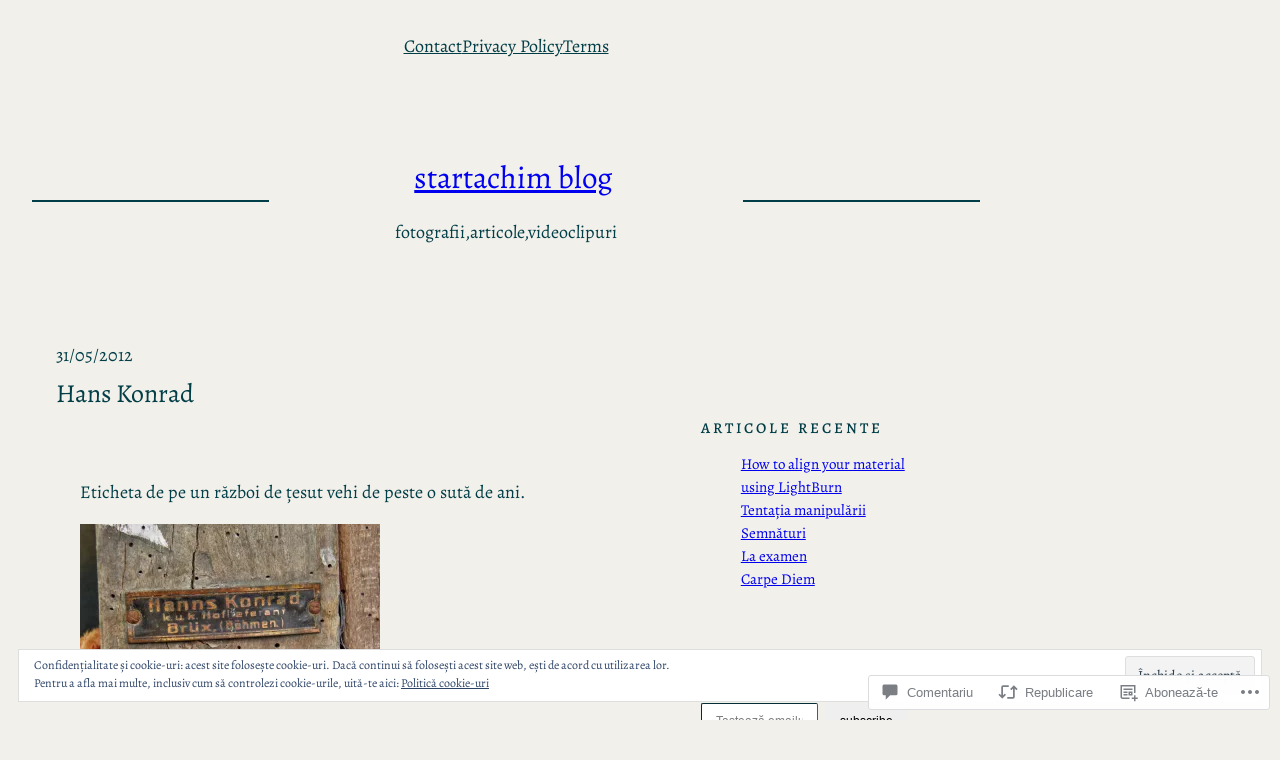

--- FILE ---
content_type: text/html; charset=UTF-8
request_url: https://startachim.com/2012/05/31/hans-konrad/
body_size: 57827
content:
<!DOCTYPE html>
<html lang="ro-RO">
<head>
	<meta charset="UTF-8" />
	<meta name="viewport" content="width=device-width, initial-scale=1" />
<meta name='robots' content='max-image-preview:large' />
<meta name="google-site-verification" content="FMB-xytPG5nWD5D3COzf-lQvjEV9GnPoS4MRZs1JtLw" />
<meta name="msvalidate.01" content="A11C0F8F41CBB93C9863F760FFFAE0F8" />
<meta name="p:domain_verify" content="5b34068e4876a0de20adb55d7eb71c57" />

<!-- Async WordPress.com Remote Login -->
<script id="wpcom_remote_login_js">
var wpcom_remote_login_extra_auth = '';
function wpcom_remote_login_remove_dom_node_id( element_id ) {
	var dom_node = document.getElementById( element_id );
	if ( dom_node ) { dom_node.parentNode.removeChild( dom_node ); }
}
function wpcom_remote_login_remove_dom_node_classes( class_name ) {
	var dom_nodes = document.querySelectorAll( '.' + class_name );
	for ( var i = 0; i < dom_nodes.length; i++ ) {
		dom_nodes[ i ].parentNode.removeChild( dom_nodes[ i ] );
	}
}
function wpcom_remote_login_final_cleanup() {
	wpcom_remote_login_remove_dom_node_classes( "wpcom_remote_login_msg" );
	wpcom_remote_login_remove_dom_node_id( "wpcom_remote_login_key" );
	wpcom_remote_login_remove_dom_node_id( "wpcom_remote_login_validate" );
	wpcom_remote_login_remove_dom_node_id( "wpcom_remote_login_js" );
	wpcom_remote_login_remove_dom_node_id( "wpcom_request_access_iframe" );
	wpcom_remote_login_remove_dom_node_id( "wpcom_request_access_styles" );
}

// Watch for messages back from the remote login
window.addEventListener( "message", function( e ) {
	if ( e.origin === "https://r-login.wordpress.com" ) {
		var data = {};
		try {
			data = JSON.parse( e.data );
		} catch( e ) {
			wpcom_remote_login_final_cleanup();
			return;
		}

		if ( data.msg === 'LOGIN' ) {
			// Clean up the login check iframe
			wpcom_remote_login_remove_dom_node_id( "wpcom_remote_login_key" );

			var id_regex = new RegExp( /^[0-9]+$/ );
			var token_regex = new RegExp( /^.*|.*|.*$/ );
			if (
				token_regex.test( data.token )
				&& id_regex.test( data.wpcomid )
			) {
				// We have everything we need to ask for a login
				var script = document.createElement( "script" );
				script.setAttribute( "id", "wpcom_remote_login_validate" );
				script.src = '/remote-login.php?wpcom_remote_login=validate'
					+ '&wpcomid=' + data.wpcomid
					+ '&token=' + encodeURIComponent( data.token )
					+ '&host=' + window.location.protocol
					+ '//' + window.location.hostname
					+ '&postid=4896'
					+ '&is_singular=1';
				document.body.appendChild( script );
			}

			return;
		}

		// Safari ITP, not logged in, so redirect
		if ( data.msg === 'LOGIN-REDIRECT' ) {
			window.location = 'https://wordpress.com/log-in?redirect_to=' + window.location.href;
			return;
		}

		// Safari ITP, storage access failed, remove the request
		if ( data.msg === 'LOGIN-REMOVE' ) {
			var css_zap = 'html { -webkit-transition: margin-top 1s; transition: margin-top 1s; } /* 9001 */ html { margin-top: 0 !important; } * html body { margin-top: 0 !important; } @media screen and ( max-width: 782px ) { html { margin-top: 0 !important; } * html body { margin-top: 0 !important; } }';
			var style_zap = document.createElement( 'style' );
			style_zap.type = 'text/css';
			style_zap.appendChild( document.createTextNode( css_zap ) );
			document.body.appendChild( style_zap );

			var e = document.getElementById( 'wpcom_request_access_iframe' );
			e.parentNode.removeChild( e );

			document.cookie = 'wordpress_com_login_access=denied; path=/; max-age=31536000';

			return;
		}

		// Safari ITP
		if ( data.msg === 'REQUEST_ACCESS' ) {
			console.log( 'request access: safari' );

			// Check ITP iframe enable/disable knob
			if ( wpcom_remote_login_extra_auth !== 'safari_itp_iframe' ) {
				return;
			}

			// If we are in a "private window" there is no ITP.
			var private_window = false;
			try {
				var opendb = window.openDatabase( null, null, null, null );
			} catch( e ) {
				private_window = true;
			}

			if ( private_window ) {
				console.log( 'private window' );
				return;
			}

			var iframe = document.createElement( 'iframe' );
			iframe.id = 'wpcom_request_access_iframe';
			iframe.setAttribute( 'scrolling', 'no' );
			iframe.setAttribute( 'sandbox', 'allow-storage-access-by-user-activation allow-scripts allow-same-origin allow-top-navigation-by-user-activation' );
			iframe.src = 'https://r-login.wordpress.com/remote-login.php?wpcom_remote_login=request_access&origin=' + encodeURIComponent( data.origin ) + '&wpcomid=' + encodeURIComponent( data.wpcomid );

			var css = 'html { -webkit-transition: margin-top 1s; transition: margin-top 1s; } /* 9001 */ html { margin-top: 46px !important; } * html body { margin-top: 46px !important; } @media screen and ( max-width: 660px ) { html { margin-top: 71px !important; } * html body { margin-top: 71px !important; } #wpcom_request_access_iframe { display: block; height: 71px !important; } } #wpcom_request_access_iframe { border: 0px; height: 46px; position: fixed; top: 0; left: 0; width: 100%; min-width: 100%; z-index: 99999; background: #23282d; } ';

			var style = document.createElement( 'style' );
			style.type = 'text/css';
			style.id = 'wpcom_request_access_styles';
			style.appendChild( document.createTextNode( css ) );
			document.body.appendChild( style );

			document.body.appendChild( iframe );
		}

		if ( data.msg === 'DONE' ) {
			wpcom_remote_login_final_cleanup();
		}
	}
}, false );

// Inject the remote login iframe after the page has had a chance to load
// more critical resources
window.addEventListener( "DOMContentLoaded", function( e ) {
	var iframe = document.createElement( "iframe" );
	iframe.style.display = "none";
	iframe.setAttribute( "scrolling", "no" );
	iframe.setAttribute( "id", "wpcom_remote_login_key" );
	iframe.src = "https://r-login.wordpress.com/remote-login.php"
		+ "?wpcom_remote_login=key"
		+ "&origin=aHR0cHM6Ly9zdGFydGFjaGltLmNvbQ%3D%3D"
		+ "&wpcomid=12596610"
		+ "&time=" + Math.floor( Date.now() / 1000 );
	document.body.appendChild( iframe );
}, false );
</script>
<title>Hans Konrad &#8211; startachim blog</title>
<link rel='dns-prefetch' href='//s0.wp.com' />
<link rel='dns-prefetch' href='//widgets.wp.com' />
<link rel="alternate" type="application/rss+xml" title="Flux startachim blog &raquo;" href="https://startachim.com/feed/" />
<link rel="alternate" type="application/rss+xml" title="Flux comentarii startachim blog &raquo;" href="https://startachim.com/comments/feed/" />
<link rel="alternate" type="application/rss+xml" title="Flux comentarii startachim blog &raquo; Hans Konrad" href="https://startachim.com/2012/05/31/hans-konrad/feed/" />
	<script type="text/javascript">
		/* <![CDATA[ */
		function addLoadEvent(func) {
			var oldonload = window.onload;
			if (typeof window.onload != 'function') {
				window.onload = func;
			} else {
				window.onload = function () {
					oldonload();
					func();
				}
			}
		}
		/* ]]> */
	</script>
	<link crossorigin='anonymous' rel='stylesheet' id='all-css-0-1' href='/_static/??-eJx9zN0KwjAMhuEbsgZ/5vBAvJbShtE1bYNJKLt7NxEEEQ9fku+Bzi60qlgVijkmm1IV6ClOqAJo67XlhI58B8XC5BUFRBfCfRDZwW9gRmUf8rtBrEJp0WjdPnAzouMm+lX/REoZP+6rtvd7uR3G4XQcr5fzMD8BGYBNRA==&cssminify=yes' type='text/css' media='all' />
<style id='wp-block-page-list-inline-css'>
.wp-block-navigation .wp-block-page-list{align-items:var(--navigation-layout-align,initial);background-color:inherit;display:flex;flex-direction:var(--navigation-layout-direction,initial);flex-wrap:var(--navigation-layout-wrap,wrap);justify-content:var(--navigation-layout-justify,initial)}.wp-block-navigation .wp-block-navigation-item{background-color:inherit}.wp-block-page-list{box-sizing:border-box}
/*# sourceURL=/wp-content/plugins/gutenberg-core/v22.2.0/build/styles/block-library/page-list/style.css */
</style>
<link crossorigin='anonymous' rel='stylesheet' id='all-css-2-1' href='/wp-content/plugins/gutenberg-core/v22.2.0/build/styles/block-library/navigation/style.css?m=1764855221i&cssminify=yes' type='text/css' media='all' />
<style id='wp-block-spacer-inline-css'>
.wp-block-spacer{clear:both}
/*# sourceURL=/wp-content/plugins/gutenberg-core/v22.2.0/build/styles/block-library/spacer/style.css */
</style>
<style id='wp-block-separator-inline-css'>
@charset "UTF-8";.wp-block-separator{border:none;border-top:2px solid}:root :where(.wp-block-separator.is-style-dots){height:auto;line-height:1;text-align:center}:root :where(.wp-block-separator.is-style-dots):before{color:currentColor;content:"···";font-family:serif;font-size:1.5em;letter-spacing:2em;padding-left:2em}.wp-block-separator.is-style-dots{background:none!important;border:none!important}
/*# sourceURL=/wp-content/plugins/gutenberg-core/v22.2.0/build/styles/block-library/separator/style.css */
</style>
<style id='wp-block-site-title-inline-css'>
.wp-block-site-title{box-sizing:border-box}.wp-block-site-title :where(a){color:inherit;font-family:inherit;font-size:inherit;font-style:inherit;font-weight:inherit;letter-spacing:inherit;line-height:inherit;text-decoration:inherit}
/*# sourceURL=/wp-content/plugins/gutenberg-core/v22.2.0/build/styles/block-library/site-title/style.css */
</style>
<style id='wp-block-site-tagline-inline-css'>
.wp-block-site-tagline{box-sizing:border-box}
/*# sourceURL=/wp-content/plugins/gutenberg-core/v22.2.0/build/styles/block-library/site-tagline/style.css */
</style>
<style id='wp-block-columns-inline-css'>
.wp-block-columns{box-sizing:border-box;display:flex;flex-wrap:wrap!important}@media (min-width:782px){.wp-block-columns{flex-wrap:nowrap!important}}.wp-block-columns{align-items:normal!important}.wp-block-columns.are-vertically-aligned-top{align-items:flex-start}.wp-block-columns.are-vertically-aligned-center{align-items:center}.wp-block-columns.are-vertically-aligned-bottom{align-items:flex-end}@media (max-width:781px){.wp-block-columns:not(.is-not-stacked-on-mobile)>.wp-block-column{flex-basis:100%!important}}@media (min-width:782px){.wp-block-columns:not(.is-not-stacked-on-mobile)>.wp-block-column{flex-basis:0;flex-grow:1}.wp-block-columns:not(.is-not-stacked-on-mobile)>.wp-block-column[style*=flex-basis]{flex-grow:0}}.wp-block-columns.is-not-stacked-on-mobile{flex-wrap:nowrap!important}.wp-block-columns.is-not-stacked-on-mobile>.wp-block-column{flex-basis:0;flex-grow:1}.wp-block-columns.is-not-stacked-on-mobile>.wp-block-column[style*=flex-basis]{flex-grow:0}:where(.wp-block-columns){margin-bottom:1.75em}:where(.wp-block-columns.has-background){padding:1.25em 2.375em}.wp-block-column{flex-grow:1;min-width:0;overflow-wrap:break-word;word-break:break-word}.wp-block-column.is-vertically-aligned-top{align-self:flex-start}.wp-block-column.is-vertically-aligned-center{align-self:center}.wp-block-column.is-vertically-aligned-bottom{align-self:flex-end}.wp-block-column.is-vertically-aligned-stretch{align-self:stretch}.wp-block-column.is-vertically-aligned-bottom,.wp-block-column.is-vertically-aligned-center,.wp-block-column.is-vertically-aligned-top{width:100%}
/*# sourceURL=/wp-content/plugins/gutenberg-core/v22.2.0/build/styles/block-library/columns/style.css */
</style>
<style id='wp-block-group-inline-css'>
.wp-block-group{box-sizing:border-box}:where(.wp-block-group.wp-block-group-is-layout-constrained){position:relative}
/*# sourceURL=/wp-content/plugins/gutenberg-core/v22.2.0/build/styles/block-library/group/style.css */
</style>
<style id='wp-block-post-date-inline-css'>
.wp-block-post-date{box-sizing:border-box}
/*# sourceURL=/wp-content/plugins/gutenberg-core/v22.2.0/build/styles/block-library/post-date/style.css */
</style>
<style id='wp-block-post-title-inline-css'>
.wp-block-post-title{box-sizing:border-box;word-break:break-word}.wp-block-post-title :where(a){display:inline-block;font-family:inherit;font-size:inherit;font-style:inherit;font-weight:inherit;letter-spacing:inherit;line-height:inherit;text-decoration:inherit}
/*# sourceURL=/wp-content/plugins/gutenberg-core/v22.2.0/build/styles/block-library/post-title/style.css */
</style>
<link crossorigin='anonymous' rel='stylesheet' id='all-css-24-1' href='/_static/??-eJyNjM0KgzAQBl9I/ag/lR6KjyK6LhJNNsHN4uuXQuvZ4wzD4EwlRcksGcHK5G11otg4p4n2H0NNMDohzD7SrtDTJT4qUi1wexDiYp4VNB3RlP3V/MX3N4T3o++aun892277AK5vOq4=&cssminify=yes' type='text/css' media='all' />
<style id='wp-block-post-content-inline-css'>
.wp-block-post-content{display:flow-root}
/*# sourceURL=/wp-content/plugins/gutenberg-core/v22.2.0/build/styles/block-library/post-content/style.css */
</style>
<style id='activitypub-reactions-style-inline-css'>
body.modal-open{overflow:hidden}.activitypub-modal__overlay{align-items:center;background-color:rgba(0,0,0,.5);bottom:0;color:initial;display:flex;justify-content:center;left:0;padding:1rem;position:fixed;right:0;top:0;z-index:100000}.activitypub-modal__overlay.compact{align-items:flex-start;background-color:transparent;bottom:auto;justify-content:flex-start;left:auto;padding:0;position:absolute;right:auto;top:auto;z-index:100}.activitypub-modal__overlay[hidden]{display:none}.activitypub-modal__frame{animation:activitypub-modal-appear .2s ease-out;background-color:var(--wp--preset--color--white,#fff);border-radius:8px;box-shadow:0 5px 15px rgba(0,0,0,.3);display:flex;flex-direction:column;max-height:calc(100vh - 2rem);max-width:660px;overflow:hidden;width:100%}.compact .activitypub-modal__frame{box-shadow:0 2px 8px rgba(0,0,0,.1);max-height:300px;max-width:-moz-min-content;max-width:min-content;min-width:250px;width:auto}.activitypub-modal__header{align-items:center;border-bottom:1px solid var(--wp--preset--color--light-gray,#f0f0f0);display:flex;flex-shrink:0;justify-content:space-between;padding:2rem 2rem 1.5rem}.compact .activitypub-modal__header{display:none}.activitypub-modal__header .activitypub-modal__close{align-items:center;border:none;cursor:pointer;display:flex;justify-content:center;padding:.5rem;width:auto}.activitypub-modal__header .activitypub-modal__close:active{border:none;padding:.5rem}.activitypub-modal__title{font-size:130%;font-weight:600;line-height:1.4;margin:0!important}.activitypub-modal__content{overflow-y:auto}@keyframes activitypub-modal-appear{0%{opacity:0;transform:translateY(20px)}to{opacity:1;transform:translateY(0)}}.wp-block-activitypub-reactions{margin-bottom:2rem;margin-top:2rem;position:relative}.wp-block-activitypub-reactions.has-background,.wp-block-activitypub-reactions.has-border{box-sizing:border-box;padding:2rem}.wp-block-activitypub-reactions .activitypub-reactions{display:flex;flex-direction:column;flex-wrap:wrap}.wp-block-activitypub-reactions .reaction-group{align-items:center;display:flex;gap:.75rem;justify-content:flex-start;margin:.5em 0;position:relative;width:100%}@media(max-width:782px){.wp-block-activitypub-reactions .reaction-group:has(.reaction-avatars:not(:empty)){justify-content:space-between}}.wp-block-activitypub-reactions .reaction-group .reaction-avatars{align-items:center;display:flex;flex-direction:row;list-style:none;margin:0!important;padding:0}.wp-block-activitypub-reactions .reaction-group .reaction-avatars li{margin:0 -10px 0 0;padding:0;transition:transform .2s ease}.wp-block-activitypub-reactions .reaction-group .reaction-avatars li:not([hidden]):not(:has(~li:not([hidden]))){margin-right:0}.wp-block-activitypub-reactions .reaction-group .reaction-avatars li:hover{transform:translateY(-2px);z-index:2}.wp-block-activitypub-reactions .reaction-group .reaction-avatars li a{border-radius:50%;box-shadow:none;display:block;line-height:1;text-decoration:none}.wp-block-activitypub-reactions .reaction-group .reaction-avatar{max-height:32px;max-width:32px;overflow:hidden;-moz-force-broken-image-icon:1;border:.5px solid var(--wp--preset--color--contrast,hsla(0,0%,100%,.8));border-radius:50%;box-shadow:0 0 0 .5px hsla(0,0%,100%,.8),0 1px 3px rgba(0,0,0,.2);transition:transform .6s cubic-bezier(.34,1.56,.64,1);will-change:transform}.wp-block-activitypub-reactions .reaction-group .reaction-avatar:focus-visible,.wp-block-activitypub-reactions .reaction-group .reaction-avatar:hover{position:relative;transform:translateY(-5px);z-index:1}.wp-block-activitypub-reactions .reaction-group .reaction-label{align-items:center;background:none;border:none;border-radius:4px;color:currentColor;display:flex;flex:0 0 auto;font-size:70%;gap:.25rem;padding:.25rem .5rem;text-decoration:none;transition:background-color .2s ease;white-space:nowrap}.wp-block-activitypub-reactions .reaction-group .reaction-label:hover{background-color:rgba(0,0,0,.05);color:currentColor}.wp-block-activitypub-reactions .reaction-group .reaction-label:focus:not(:disabled){box-shadow:none;outline:1px solid currentColor;outline-offset:2px}.reactions-list{list-style:none;margin:0!important;padding:.5rem}.components-popover__content>.reactions-list{padding:0}.reactions-list .reaction-item{margin:0 0 .5rem}.reactions-list .reaction-item:last-child{margin-bottom:0}.reactions-list .reaction-item a{align-items:center;border-radius:4px;box-shadow:none;color:inherit;display:flex;gap:.75rem;padding:.5rem;text-decoration:none;transition:background-color .2s ease}.reactions-list .reaction-item a:hover{background-color:rgba(0,0,0,.03)}.reactions-list .reaction-item img{border:1px solid var(--wp--preset--color--light-gray,#f0f0f0);border-radius:50%;box-shadow:none;height:36px;width:36px}.reactions-list .reaction-item .reaction-name{font-size:75%}.components-popover__content{box-shadow:0 2px 8px rgba(0,0,0,.1);max-height:300px;max-width:-moz-min-content;max-width:min-content;min-width:250px;padding:.5rem;width:auto}

/*# sourceURL=/wp-content/plugins/activitypub/7.7.1/build/reactions/style-index.css */
</style>
<style id='wp-block-post-terms-inline-css'>
.wp-block-post-terms{box-sizing:border-box}.wp-block-post-terms .wp-block-post-terms__separator{white-space:pre-wrap}
/*# sourceURL=/wp-content/plugins/gutenberg-core/v22.2.0/build/styles/block-library/post-terms/style.css */
</style>
<style id='wp-block-post-author-inline-css'>
.wp-block-post-author{box-sizing:border-box;display:flex;flex-wrap:wrap}.wp-block-post-author__byline{font-size:.5em;margin-bottom:0;margin-top:0;width:100%}.wp-block-post-author__avatar{margin-right:1em}.wp-block-post-author__bio{font-size:.7em;margin-bottom:.7em}.wp-block-post-author__content{flex-basis:0;flex-grow:1}.wp-block-post-author__name{margin:0}
/*# sourceURL=/wp-content/plugins/gutenberg-core/v22.2.0/build/styles/block-library/post-author/style.css */
</style>
<style id='wp-block-post-author-biography-inline-css'>
.wp-block-post-author-biography{box-sizing:border-box}
/*# sourceURL=/wp-content/plugins/gutenberg-core/v22.2.0/build/styles/block-library/post-author-biography/style.css */
</style>
<style id='wp-block-post-navigation-link-inline-css'>
.wp-block-post-navigation-link .wp-block-post-navigation-link__arrow-previous{display:inline-block;margin-right:1ch}.wp-block-post-navigation-link .wp-block-post-navigation-link__arrow-previous:not(.is-arrow-chevron){transform:scaleX(1)}.wp-block-post-navigation-link .wp-block-post-navigation-link__arrow-next{display:inline-block;margin-left:1ch}.wp-block-post-navigation-link .wp-block-post-navigation-link__arrow-next:not(.is-arrow-chevron){transform:scaleX(1)}.wp-block-post-navigation-link.has-text-align-left[style*="writing-mode: vertical-lr"],.wp-block-post-navigation-link.has-text-align-right[style*="writing-mode: vertical-rl"]{rotate:180deg}
/*# sourceURL=/wp-content/plugins/gutenberg-core/v22.2.0/build/styles/block-library/post-navigation-link/style.css */
</style>
<style id='wp-block-post-comments-form-inline-css'>
:where(.wp-block-post-comments-form input:not([type=submit])),:where(.wp-block-post-comments-form textarea){border:1px solid #949494;font-family:inherit;font-size:1em}:where(.wp-block-post-comments-form input:where(:not([type=submit]):not([type=checkbox]))),:where(.wp-block-post-comments-form textarea){padding:calc(.667em + 2px)}.wp-block-post-comments-form{box-sizing:border-box}.wp-block-post-comments-form[style*=font-weight] :where(.comment-reply-title){font-weight:inherit}.wp-block-post-comments-form[style*=font-family] :where(.comment-reply-title){font-family:inherit}.wp-block-post-comments-form[class*=-font-size] :where(.comment-reply-title),.wp-block-post-comments-form[style*=font-size] :where(.comment-reply-title){font-size:inherit}.wp-block-post-comments-form[style*=line-height] :where(.comment-reply-title){line-height:inherit}.wp-block-post-comments-form[style*=font-style] :where(.comment-reply-title){font-style:inherit}.wp-block-post-comments-form[style*=letter-spacing] :where(.comment-reply-title){letter-spacing:inherit}.wp-block-post-comments-form :where(input[type=submit]){box-shadow:none;cursor:pointer;display:inline-block;overflow-wrap:break-word;text-align:center}.wp-block-post-comments-form .comment-form input:not([type=submit]):not([type=checkbox]):not([type=hidden]),.wp-block-post-comments-form .comment-form textarea{box-sizing:border-box;display:block;width:100%}.wp-block-post-comments-form .comment-form-author label,.wp-block-post-comments-form .comment-form-email label,.wp-block-post-comments-form .comment-form-url label{display:block;margin-bottom:.25em}.wp-block-post-comments-form .comment-form-cookies-consent{display:flex;gap:.25em}.wp-block-post-comments-form .comment-form-cookies-consent #wp-comment-cookies-consent{margin-top:.35em}.wp-block-post-comments-form .comment-reply-title{margin-bottom:0}.wp-block-post-comments-form .comment-reply-title :where(small){font-size:var(--wp--preset--font-size--medium,smaller);margin-left:.5em}
/*# sourceURL=/wp-content/plugins/gutenberg-core/v22.2.0/build/styles/block-library/post-comments-form/style.css */
</style>
<style id='wp-block-buttons-inline-css'>
.wp-block-buttons{box-sizing:border-box}.wp-block-buttons.is-vertical{flex-direction:column}.wp-block-buttons.is-vertical>.wp-block-button:last-child{margin-bottom:0}.wp-block-buttons>.wp-block-button{display:inline-block;margin:0}.wp-block-buttons.is-content-justification-left{justify-content:flex-start}.wp-block-buttons.is-content-justification-left.is-vertical{align-items:flex-start}.wp-block-buttons.is-content-justification-center{justify-content:center}.wp-block-buttons.is-content-justification-center.is-vertical{align-items:center}.wp-block-buttons.is-content-justification-right{justify-content:flex-end}.wp-block-buttons.is-content-justification-right.is-vertical{align-items:flex-end}.wp-block-buttons.is-content-justification-space-between{justify-content:space-between}.wp-block-buttons.aligncenter{text-align:center}.wp-block-buttons:not(.is-content-justification-space-between,.is-content-justification-right,.is-content-justification-left,.is-content-justification-center) .wp-block-button.aligncenter{margin-left:auto;margin-right:auto;width:100%}.wp-block-buttons[style*=text-decoration] .wp-block-button,.wp-block-buttons[style*=text-decoration] .wp-block-button__link{text-decoration:inherit}.wp-block-buttons.has-custom-font-size .wp-block-button__link{font-size:inherit}.wp-block-buttons .wp-block-button__link{width:100%}.wp-block-button.aligncenter{text-align:center}
/*# sourceURL=/wp-content/plugins/gutenberg-core/v22.2.0/build/styles/block-library/buttons/style.css */
</style>
<style id='wp-block-button-inline-css'>
.wp-block-button__link{align-content:center;box-sizing:border-box;cursor:pointer;display:inline-block;height:100%;text-align:center;word-break:break-word}.wp-block-button__link.aligncenter{text-align:center}.wp-block-button__link.alignright{text-align:right}:where(.wp-block-button__link){border-radius:9999px;box-shadow:none;padding:calc(.667em + 2px) calc(1.333em + 2px);text-decoration:none}.wp-block-button[style*=text-decoration] .wp-block-button__link{text-decoration:inherit}.wp-block-buttons>.wp-block-button.has-custom-width{max-width:none}.wp-block-buttons>.wp-block-button.has-custom-width .wp-block-button__link{width:100%}.wp-block-buttons>.wp-block-button.has-custom-font-size .wp-block-button__link{font-size:inherit}.wp-block-buttons>.wp-block-button.wp-block-button__width-25{width:calc(25% - var(--wp--style--block-gap, .5em)*.75)}.wp-block-buttons>.wp-block-button.wp-block-button__width-50{width:calc(50% - var(--wp--style--block-gap, .5em)*.5)}.wp-block-buttons>.wp-block-button.wp-block-button__width-75{width:calc(75% - var(--wp--style--block-gap, .5em)*.25)}.wp-block-buttons>.wp-block-button.wp-block-button__width-100{flex-basis:100%;width:100%}.wp-block-buttons.is-vertical>.wp-block-button.wp-block-button__width-25{width:25%}.wp-block-buttons.is-vertical>.wp-block-button.wp-block-button__width-50{width:50%}.wp-block-buttons.is-vertical>.wp-block-button.wp-block-button__width-75{width:75%}.wp-block-button.is-style-squared,.wp-block-button__link.wp-block-button.is-style-squared{border-radius:0}.wp-block-button.no-border-radius,.wp-block-button__link.no-border-radius{border-radius:0!important}:root :where(.wp-block-button .wp-block-button__link.is-style-outline),:root :where(.wp-block-button.is-style-outline>.wp-block-button__link){border:2px solid;padding:.667em 1.333em}:root :where(.wp-block-button .wp-block-button__link.is-style-outline:not(.has-text-color)),:root :where(.wp-block-button.is-style-outline>.wp-block-button__link:not(.has-text-color)){color:currentColor}:root :where(.wp-block-button .wp-block-button__link.is-style-outline:not(.has-background)),:root :where(.wp-block-button.is-style-outline>.wp-block-button__link:not(.has-background)){background-color:initial;background-image:none}
/*# sourceURL=/wp-content/plugins/gutenberg-core/v22.2.0/build/styles/block-library/button/style.css */
</style>
<style id='wp-block-comments-inline-css'>
.wp-block-post-comments{box-sizing:border-box}.wp-block-post-comments .alignleft{float:left}.wp-block-post-comments .alignright{float:right}.wp-block-post-comments .navigation:after{clear:both;content:"";display:table}.wp-block-post-comments .commentlist{clear:both;list-style:none;margin:0;padding:0}.wp-block-post-comments .commentlist .comment{min-height:2.25em;padding-left:3.25em}.wp-block-post-comments .commentlist .comment p{font-size:1em;line-height:1.8;margin:1em 0}.wp-block-post-comments .commentlist .children{list-style:none;margin:0;padding:0}.wp-block-post-comments .comment-author{line-height:1.5}.wp-block-post-comments .comment-author .avatar{border-radius:1.5em;display:block;float:left;height:2.5em;margin-right:.75em;margin-top:.5em;width:2.5em}.wp-block-post-comments .comment-author cite{font-style:normal}.wp-block-post-comments .comment-meta{font-size:.875em;line-height:1.5}.wp-block-post-comments .comment-meta b{font-weight:400}.wp-block-post-comments .comment-meta .comment-awaiting-moderation{display:block;margin-bottom:1em;margin-top:1em}.wp-block-post-comments .comment-body .commentmetadata{font-size:.875em}.wp-block-post-comments .comment-form-author label,.wp-block-post-comments .comment-form-comment label,.wp-block-post-comments .comment-form-email label,.wp-block-post-comments .comment-form-url label{display:block;margin-bottom:.25em}.wp-block-post-comments .comment-form input:not([type=submit]):not([type=checkbox]),.wp-block-post-comments .comment-form textarea{box-sizing:border-box;display:block;width:100%}.wp-block-post-comments .comment-form-cookies-consent{display:flex;gap:.25em}.wp-block-post-comments .comment-form-cookies-consent #wp-comment-cookies-consent{margin-top:.35em}.wp-block-post-comments .comment-reply-title{margin-bottom:0}.wp-block-post-comments .comment-reply-title :where(small){font-size:var(--wp--preset--font-size--medium,smaller);margin-left:.5em}.wp-block-post-comments .reply{font-size:.875em;margin-bottom:1.4em}.wp-block-post-comments input:not([type=submit]),.wp-block-post-comments textarea{border:1px solid #949494;font-family:inherit;font-size:1em}.wp-block-post-comments input:not([type=submit]):not([type=checkbox]),.wp-block-post-comments textarea{padding:calc(.667em + 2px)}:where(.wp-block-post-comments input[type=submit]){border:none}.wp-block-comments{box-sizing:border-box}
/*# sourceURL=/wp-content/plugins/gutenberg-core/v22.2.0/build/styles/block-library/comments/style.css */
</style>
<style id='wp-block-heading-inline-css'>
h1:where(.wp-block-heading).has-background,h2:where(.wp-block-heading).has-background,h3:where(.wp-block-heading).has-background,h4:where(.wp-block-heading).has-background,h5:where(.wp-block-heading).has-background,h6:where(.wp-block-heading).has-background{padding:1.25em 2.375em}h1.has-text-align-left[style*=writing-mode]:where([style*=vertical-lr]),h1.has-text-align-right[style*=writing-mode]:where([style*=vertical-rl]),h2.has-text-align-left[style*=writing-mode]:where([style*=vertical-lr]),h2.has-text-align-right[style*=writing-mode]:where([style*=vertical-rl]),h3.has-text-align-left[style*=writing-mode]:where([style*=vertical-lr]),h3.has-text-align-right[style*=writing-mode]:where([style*=vertical-rl]),h4.has-text-align-left[style*=writing-mode]:where([style*=vertical-lr]),h4.has-text-align-right[style*=writing-mode]:where([style*=vertical-rl]),h5.has-text-align-left[style*=writing-mode]:where([style*=vertical-lr]),h5.has-text-align-right[style*=writing-mode]:where([style*=vertical-rl]),h6.has-text-align-left[style*=writing-mode]:where([style*=vertical-lr]),h6.has-text-align-right[style*=writing-mode]:where([style*=vertical-rl]){rotate:180deg}
/*# sourceURL=/wp-content/plugins/gutenberg-core/v22.2.0/build/styles/block-library/heading/style.css */
</style>
<style id='wp-block-paragraph-inline-css'>
.is-small-text{font-size:.875em}.is-regular-text{font-size:1em}.is-large-text{font-size:2.25em}.is-larger-text{font-size:3em}.has-drop-cap:not(:focus):first-letter{float:left;font-size:8.4em;font-style:normal;font-weight:100;line-height:.68;margin:.05em .1em 0 0;text-transform:uppercase}body.rtl .has-drop-cap:not(:focus):first-letter{float:none;margin-left:.1em}p.has-drop-cap.has-background{overflow:hidden}:root :where(p.has-background){padding:1.25em 2.375em}:where(p.has-text-color:not(.has-link-color)) a{color:inherit}p.has-text-align-left[style*="writing-mode:vertical-lr"],p.has-text-align-right[style*="writing-mode:vertical-rl"]{rotate:180deg}
/*# sourceURL=/wp-content/plugins/gutenberg-core/v22.2.0/build/styles/block-library/paragraph/style.css */
</style>
<style id='wp-block-latest-posts-inline-css'>
.wp-block-latest-posts{box-sizing:border-box}.wp-block-latest-posts.alignleft{margin-right:2em}.wp-block-latest-posts.alignright{margin-left:2em}.wp-block-latest-posts.wp-block-latest-posts__list{list-style:none}.wp-block-latest-posts.wp-block-latest-posts__list li{clear:both;overflow-wrap:break-word}.wp-block-latest-posts.is-grid{display:flex;flex-wrap:wrap}.wp-block-latest-posts.is-grid li{margin:0 1.25em 1.25em 0;width:100%}@media (min-width:600px){.wp-block-latest-posts.columns-2 li{width:calc(50% - .625em)}.wp-block-latest-posts.columns-2 li:nth-child(2n){margin-right:0}.wp-block-latest-posts.columns-3 li{width:calc(33.33333% - .83333em)}.wp-block-latest-posts.columns-3 li:nth-child(3n){margin-right:0}.wp-block-latest-posts.columns-4 li{width:calc(25% - .9375em)}.wp-block-latest-posts.columns-4 li:nth-child(4n){margin-right:0}.wp-block-latest-posts.columns-5 li{width:calc(20% - 1em)}.wp-block-latest-posts.columns-5 li:nth-child(5n){margin-right:0}.wp-block-latest-posts.columns-6 li{width:calc(16.66667% - 1.04167em)}.wp-block-latest-posts.columns-6 li:nth-child(6n){margin-right:0}}:root :where(.wp-block-latest-posts.is-grid){padding:0}:root :where(.wp-block-latest-posts.wp-block-latest-posts__list){padding-left:0}.wp-block-latest-posts__post-author,.wp-block-latest-posts__post-date{display:block;font-size:.8125em}.wp-block-latest-posts__post-excerpt,.wp-block-latest-posts__post-full-content{margin-bottom:1em;margin-top:.5em}.wp-block-latest-posts__featured-image a{display:inline-block}.wp-block-latest-posts__featured-image img{height:auto;max-width:100%;width:auto}.wp-block-latest-posts__featured-image.alignleft{float:left;margin-right:1em}.wp-block-latest-posts__featured-image.alignright{float:right;margin-left:1em}.wp-block-latest-posts__featured-image.aligncenter{margin-bottom:1em;text-align:center}
/*# sourceURL=/wp-content/plugins/gutenberg-core/v22.2.0/build/styles/block-library/latest-posts/style.css */
</style>
<style id='jetpack-block-subscriptions-inline-css'>
.is-style-compact .is-not-subscriber .wp-block-button__link,.is-style-compact .is-not-subscriber .wp-block-jetpack-subscriptions__button{border-end-start-radius:0!important;border-start-start-radius:0!important;margin-inline-start:0!important}.is-style-compact .is-not-subscriber .components-text-control__input,.is-style-compact .is-not-subscriber p#subscribe-email input[type=email]{border-end-end-radius:0!important;border-start-end-radius:0!important}.is-style-compact:not(.wp-block-jetpack-subscriptions__use-newline) .components-text-control__input{border-inline-end-width:0!important}.wp-block-jetpack-subscriptions.wp-block-jetpack-subscriptions__supports-newline .wp-block-jetpack-subscriptions__form-container{display:flex;flex-direction:column}.wp-block-jetpack-subscriptions.wp-block-jetpack-subscriptions__supports-newline:not(.wp-block-jetpack-subscriptions__use-newline) .is-not-subscriber .wp-block-jetpack-subscriptions__form-elements{align-items:flex-start;display:flex}.wp-block-jetpack-subscriptions.wp-block-jetpack-subscriptions__supports-newline:not(.wp-block-jetpack-subscriptions__use-newline) p#subscribe-submit{display:flex;justify-content:center}.wp-block-jetpack-subscriptions.wp-block-jetpack-subscriptions__supports-newline .wp-block-jetpack-subscriptions__form .wp-block-jetpack-subscriptions__button,.wp-block-jetpack-subscriptions.wp-block-jetpack-subscriptions__supports-newline .wp-block-jetpack-subscriptions__form .wp-block-jetpack-subscriptions__textfield .components-text-control__input,.wp-block-jetpack-subscriptions.wp-block-jetpack-subscriptions__supports-newline .wp-block-jetpack-subscriptions__form button,.wp-block-jetpack-subscriptions.wp-block-jetpack-subscriptions__supports-newline .wp-block-jetpack-subscriptions__form input[type=email],.wp-block-jetpack-subscriptions.wp-block-jetpack-subscriptions__supports-newline form .wp-block-jetpack-subscriptions__button,.wp-block-jetpack-subscriptions.wp-block-jetpack-subscriptions__supports-newline form .wp-block-jetpack-subscriptions__textfield .components-text-control__input,.wp-block-jetpack-subscriptions.wp-block-jetpack-subscriptions__supports-newline form button,.wp-block-jetpack-subscriptions.wp-block-jetpack-subscriptions__supports-newline form input[type=email]{box-sizing:border-box;cursor:pointer;line-height:1.3;min-width:auto!important;white-space:nowrap!important}.wp-block-jetpack-subscriptions.wp-block-jetpack-subscriptions__supports-newline .wp-block-jetpack-subscriptions__form input[type=email]::placeholder,.wp-block-jetpack-subscriptions.wp-block-jetpack-subscriptions__supports-newline .wp-block-jetpack-subscriptions__form input[type=email]:disabled,.wp-block-jetpack-subscriptions.wp-block-jetpack-subscriptions__supports-newline form input[type=email]::placeholder,.wp-block-jetpack-subscriptions.wp-block-jetpack-subscriptions__supports-newline form input[type=email]:disabled{color:currentColor;opacity:.5}.wp-block-jetpack-subscriptions.wp-block-jetpack-subscriptions__supports-newline .wp-block-jetpack-subscriptions__form .wp-block-jetpack-subscriptions__button,.wp-block-jetpack-subscriptions.wp-block-jetpack-subscriptions__supports-newline .wp-block-jetpack-subscriptions__form button,.wp-block-jetpack-subscriptions.wp-block-jetpack-subscriptions__supports-newline form .wp-block-jetpack-subscriptions__button,.wp-block-jetpack-subscriptions.wp-block-jetpack-subscriptions__supports-newline form button{border-color:#0000;border-style:solid}.wp-block-jetpack-subscriptions.wp-block-jetpack-subscriptions__supports-newline .wp-block-jetpack-subscriptions__form .wp-block-jetpack-subscriptions__textfield,.wp-block-jetpack-subscriptions.wp-block-jetpack-subscriptions__supports-newline .wp-block-jetpack-subscriptions__form p#subscribe-email,.wp-block-jetpack-subscriptions.wp-block-jetpack-subscriptions__supports-newline form .wp-block-jetpack-subscriptions__textfield,.wp-block-jetpack-subscriptions.wp-block-jetpack-subscriptions__supports-newline form p#subscribe-email{background:#0000;flex-grow:1}.wp-block-jetpack-subscriptions.wp-block-jetpack-subscriptions__supports-newline .wp-block-jetpack-subscriptions__form .wp-block-jetpack-subscriptions__textfield .components-base-control__field,.wp-block-jetpack-subscriptions.wp-block-jetpack-subscriptions__supports-newline .wp-block-jetpack-subscriptions__form .wp-block-jetpack-subscriptions__textfield .components-text-control__input,.wp-block-jetpack-subscriptions.wp-block-jetpack-subscriptions__supports-newline .wp-block-jetpack-subscriptions__form .wp-block-jetpack-subscriptions__textfield input[type=email],.wp-block-jetpack-subscriptions.wp-block-jetpack-subscriptions__supports-newline .wp-block-jetpack-subscriptions__form p#subscribe-email .components-base-control__field,.wp-block-jetpack-subscriptions.wp-block-jetpack-subscriptions__supports-newline .wp-block-jetpack-subscriptions__form p#subscribe-email .components-text-control__input,.wp-block-jetpack-subscriptions.wp-block-jetpack-subscriptions__supports-newline .wp-block-jetpack-subscriptions__form p#subscribe-email input[type=email],.wp-block-jetpack-subscriptions.wp-block-jetpack-subscriptions__supports-newline form .wp-block-jetpack-subscriptions__textfield .components-base-control__field,.wp-block-jetpack-subscriptions.wp-block-jetpack-subscriptions__supports-newline form .wp-block-jetpack-subscriptions__textfield .components-text-control__input,.wp-block-jetpack-subscriptions.wp-block-jetpack-subscriptions__supports-newline form .wp-block-jetpack-subscriptions__textfield input[type=email],.wp-block-jetpack-subscriptions.wp-block-jetpack-subscriptions__supports-newline form p#subscribe-email .components-base-control__field,.wp-block-jetpack-subscriptions.wp-block-jetpack-subscriptions__supports-newline form p#subscribe-email .components-text-control__input,.wp-block-jetpack-subscriptions.wp-block-jetpack-subscriptions__supports-newline form p#subscribe-email input[type=email]{height:auto;margin:0;width:100%}.wp-block-jetpack-subscriptions.wp-block-jetpack-subscriptions__supports-newline .wp-block-jetpack-subscriptions__form p#subscribe-email,.wp-block-jetpack-subscriptions.wp-block-jetpack-subscriptions__supports-newline .wp-block-jetpack-subscriptions__form p#subscribe-submit,.wp-block-jetpack-subscriptions.wp-block-jetpack-subscriptions__supports-newline form p#subscribe-email,.wp-block-jetpack-subscriptions.wp-block-jetpack-subscriptions__supports-newline form p#subscribe-submit{line-height:0;margin:0;padding:0}.wp-block-jetpack-subscriptions.wp-block-jetpack-subscriptions__supports-newline.wp-block-jetpack-subscriptions__show-subs .wp-block-jetpack-subscriptions__subscount{font-size:16px;margin:8px 0;text-align:end}.wp-block-jetpack-subscriptions.wp-block-jetpack-subscriptions__supports-newline.wp-block-jetpack-subscriptions__use-newline .wp-block-jetpack-subscriptions__form-elements{display:block}.wp-block-jetpack-subscriptions.wp-block-jetpack-subscriptions__supports-newline.wp-block-jetpack-subscriptions__use-newline .wp-block-jetpack-subscriptions__button,.wp-block-jetpack-subscriptions.wp-block-jetpack-subscriptions__supports-newline.wp-block-jetpack-subscriptions__use-newline button{display:inline-block;max-width:100%}.wp-block-jetpack-subscriptions.wp-block-jetpack-subscriptions__supports-newline.wp-block-jetpack-subscriptions__use-newline .wp-block-jetpack-subscriptions__subscount{text-align:start}#subscribe-submit.is-link{text-align:center;width:auto!important}#subscribe-submit.is-link a{margin-left:0!important;margin-top:0!important;width:auto!important}@keyframes jetpack-memberships_button__spinner-animation{to{transform:rotate(1turn)}}.jetpack-memberships-spinner{display:none;height:1em;margin:0 0 0 5px;width:1em}.jetpack-memberships-spinner svg{height:100%;margin-bottom:-2px;width:100%}.jetpack-memberships-spinner-rotating{animation:jetpack-memberships_button__spinner-animation .75s linear infinite;transform-origin:center}.is-loading .jetpack-memberships-spinner{display:inline-block}body.jetpack-memberships-modal-open{overflow:hidden}dialog.jetpack-memberships-modal{opacity:1}dialog.jetpack-memberships-modal,dialog.jetpack-memberships-modal iframe{background:#0000;border:0;bottom:0;box-shadow:none;height:100%;left:0;margin:0;padding:0;position:fixed;right:0;top:0;width:100%}dialog.jetpack-memberships-modal::backdrop{background-color:#000;opacity:.7;transition:opacity .2s ease-out}dialog.jetpack-memberships-modal.is-loading,dialog.jetpack-memberships-modal.is-loading::backdrop{opacity:0}
/*# sourceURL=/wp-content/mu-plugins/jetpack-plugin/sun/_inc/blocks/subscriptions/view.css?minify=false */
</style>
<style id='wp-emoji-styles-inline-css'>

	img.wp-smiley, img.emoji {
		display: inline !important;
		border: none !important;
		box-shadow: none !important;
		height: 1em !important;
		width: 1em !important;
		margin: 0 0.07em !important;
		vertical-align: -0.1em !important;
		background: none !important;
		padding: 0 !important;
	}
/*# sourceURL=wp-emoji-styles-inline-css */
</style>
<style id='wp-block-library-inline-css'>
:root{--wp-block-synced-color:#7a00df;--wp-block-synced-color--rgb:122,0,223;--wp-bound-block-color:var(--wp-block-synced-color);--wp-editor-canvas-background:#ddd;--wp-admin-theme-color:#007cba;--wp-admin-theme-color--rgb:0,124,186;--wp-admin-theme-color-darker-10:#006ba1;--wp-admin-theme-color-darker-10--rgb:0,107,160.5;--wp-admin-theme-color-darker-20:#005a87;--wp-admin-theme-color-darker-20--rgb:0,90,135;--wp-admin-border-width-focus:2px}@media (min-resolution:192dpi){:root{--wp-admin-border-width-focus:1.5px}}.wp-element-button{cursor:pointer}:root .has-very-light-gray-background-color{background-color:#eee}:root .has-very-dark-gray-background-color{background-color:#313131}:root .has-very-light-gray-color{color:#eee}:root .has-very-dark-gray-color{color:#313131}:root .has-vivid-green-cyan-to-vivid-cyan-blue-gradient-background{background:linear-gradient(135deg,#00d084,#0693e3)}:root .has-purple-crush-gradient-background{background:linear-gradient(135deg,#34e2e4,#4721fb 50%,#ab1dfe)}:root .has-hazy-dawn-gradient-background{background:linear-gradient(135deg,#faaca8,#dad0ec)}:root .has-subdued-olive-gradient-background{background:linear-gradient(135deg,#fafae1,#67a671)}:root .has-atomic-cream-gradient-background{background:linear-gradient(135deg,#fdd79a,#004a59)}:root .has-nightshade-gradient-background{background:linear-gradient(135deg,#330968,#31cdcf)}:root .has-midnight-gradient-background{background:linear-gradient(135deg,#020381,#2874fc)}:root{--wp--preset--font-size--normal:16px;--wp--preset--font-size--huge:42px}.has-regular-font-size{font-size:1em}.has-larger-font-size{font-size:2.625em}.has-normal-font-size{font-size:var(--wp--preset--font-size--normal)}.has-huge-font-size{font-size:var(--wp--preset--font-size--huge)}:root .has-text-align-center{text-align:center}:root .has-text-align-left{text-align:left}:root .has-text-align-right{text-align:right}.has-fit-text{white-space:nowrap!important}#end-resizable-editor-section{display:none}.aligncenter{clear:both}.items-justified-left{justify-content:flex-start}.items-justified-center{justify-content:center}.items-justified-right{justify-content:flex-end}.items-justified-space-between{justify-content:space-between}.screen-reader-text{word-wrap:normal!important;border:0;clip-path:inset(50%);height:1px;margin:-1px;overflow:hidden;padding:0;position:absolute;width:1px}.screen-reader-text:focus{background-color:#ddd;clip-path:none;color:#444;display:block;font-size:1em;height:auto;left:5px;line-height:normal;padding:15px 23px 14px;text-decoration:none;top:5px;width:auto;z-index:100000}html :where(.has-border-color){border-style:solid}html :where([style*=border-top-color]){border-top-style:solid}html :where([style*=border-right-color]){border-right-style:solid}html :where([style*=border-bottom-color]){border-bottom-style:solid}html :where([style*=border-left-color]){border-left-style:solid}html :where([style*=border-width]){border-style:solid}html :where([style*=border-top-width]){border-top-style:solid}html :where([style*=border-right-width]){border-right-style:solid}html :where([style*=border-bottom-width]){border-bottom-style:solid}html :where([style*=border-left-width]){border-left-style:solid}html :where(img[class*=wp-image-]){height:auto;max-width:100%}:where(figure){margin:0 0 1em}html :where(.is-position-sticky){--wp-admin--admin-bar--position-offset:var(--wp-admin--admin-bar--height,0px)}@media screen and (max-width:600px){html :where(.is-position-sticky){--wp-admin--admin-bar--position-offset:0px}}
.has-text-align-justify {
	text-align:justify;
}
.has-text-align-justify{text-align:justify;}
/*# sourceURL=wp-block-library-inline-css */
</style>
<link crossorigin='anonymous' rel='stylesheet' id='all-css-56-1' href='/wp-content/plugins/coblocks/2.18.1-simple-rev.4/dist/coblocks-style.css?m=1681832297i&cssminify=yes' type='text/css' media='all' />
<style id='wp-block-template-skip-link-inline-css'>

		.skip-link.screen-reader-text {
			border: 0;
			clip-path: inset(50%);
			height: 1px;
			margin: -1px;
			overflow: hidden;
			padding: 0;
			position: absolute !important;
			width: 1px;
			word-wrap: normal !important;
		}

		.skip-link.screen-reader-text:focus {
			background-color: #eee;
			clip-path: none;
			color: #444;
			display: block;
			font-size: 1em;
			height: auto;
			left: 5px;
			line-height: normal;
			padding: 15px 23px 14px;
			text-decoration: none;
			top: 5px;
			width: auto;
			z-index: 100000;
		}
/*# sourceURL=wp-block-template-skip-link-inline-css */
</style>
<link crossorigin='anonymous' rel='stylesheet' id='all-css-58-1' href='/_static/??/wp-content/mu-plugins/core-compat/wp-mediaelement.css,/wp-content/mu-plugins/wpcom-bbpress-premium-themes.css?m=1432920480j&cssminify=yes' type='text/css' media='all' />
<style id='global-styles-inline-css'>
:root{--wp--preset--aspect-ratio--square: 1;--wp--preset--aspect-ratio--4-3: 4/3;--wp--preset--aspect-ratio--3-4: 3/4;--wp--preset--aspect-ratio--3-2: 3/2;--wp--preset--aspect-ratio--2-3: 2/3;--wp--preset--aspect-ratio--16-9: 16/9;--wp--preset--aspect-ratio--9-16: 9/16;--wp--preset--color--black: #000000;--wp--preset--color--cyan-bluish-gray: #abb8c3;--wp--preset--color--white: #ffffff;--wp--preset--color--pale-pink: #f78da7;--wp--preset--color--vivid-red: #cf2e2e;--wp--preset--color--luminous-vivid-orange: #ff6900;--wp--preset--color--luminous-vivid-amber: #fcb900;--wp--preset--color--light-green-cyan: #7bdcb5;--wp--preset--color--vivid-green-cyan: #00d084;--wp--preset--color--pale-cyan-blue: #8ed1fc;--wp--preset--color--vivid-cyan-blue: #0693e3;--wp--preset--color--vivid-purple: #9b51e0;--wp--preset--color--primary: #7a5e2f;--wp--preset--color--secondary: #8b6b36;--wp--preset--color--foreground: #023e47;--wp--preset--color--background: #f2f0ea;--wp--preset--color--tertiary: #097889;--wp--preset--gradient--vivid-cyan-blue-to-vivid-purple: linear-gradient(135deg,rgb(6,147,227) 0%,rgb(155,81,224) 100%);--wp--preset--gradient--light-green-cyan-to-vivid-green-cyan: linear-gradient(135deg,rgb(122,220,180) 0%,rgb(0,208,130) 100%);--wp--preset--gradient--luminous-vivid-amber-to-luminous-vivid-orange: linear-gradient(135deg,rgb(252,185,0) 0%,rgb(255,105,0) 100%);--wp--preset--gradient--luminous-vivid-orange-to-vivid-red: linear-gradient(135deg,rgb(255,105,0) 0%,rgb(207,46,46) 100%);--wp--preset--gradient--very-light-gray-to-cyan-bluish-gray: linear-gradient(135deg,rgb(238,238,238) 0%,rgb(169,184,195) 100%);--wp--preset--gradient--cool-to-warm-spectrum: linear-gradient(135deg,rgb(74,234,220) 0%,rgb(151,120,209) 20%,rgb(207,42,186) 40%,rgb(238,44,130) 60%,rgb(251,105,98) 80%,rgb(254,248,76) 100%);--wp--preset--gradient--blush-light-purple: linear-gradient(135deg,rgb(255,206,236) 0%,rgb(152,150,240) 100%);--wp--preset--gradient--blush-bordeaux: linear-gradient(135deg,rgb(254,205,165) 0%,rgb(254,45,45) 50%,rgb(107,0,62) 100%);--wp--preset--gradient--luminous-dusk: linear-gradient(135deg,rgb(255,203,112) 0%,rgb(199,81,192) 50%,rgb(65,88,208) 100%);--wp--preset--gradient--pale-ocean: linear-gradient(135deg,rgb(255,245,203) 0%,rgb(182,227,212) 50%,rgb(51,167,181) 100%);--wp--preset--gradient--electric-grass: linear-gradient(135deg,rgb(202,248,128) 0%,rgb(113,206,126) 100%);--wp--preset--gradient--midnight: linear-gradient(135deg,rgb(2,3,129) 0%,rgb(40,116,252) 100%);--wp--preset--font-size--small: clamp(0.781rem, 0.781rem + ((1vw - 0.2rem) * 0.4), 0.938rem);--wp--preset--font-size--medium: clamp(0.938rem, 0.938rem + ((1vw - 0.2rem) * 0.476), 1.125rem);--wp--preset--font-size--large: clamp(1.125rem, 1.125rem + ((1vw - 0.2rem) * 0.573), 1.35rem);--wp--preset--font-size--x-large: clamp(1.35rem, 1.35rem + ((1vw - 0.2rem) * 0.688), 1.62rem);--wp--preset--font-size--x-small: clamp(0.781rem, 0.781rem + ((1vw - 0.2rem) * 1), 0.781rem);--wp--preset--font-size--xx-large: clamp(1.62rem, 1.62rem + ((1vw - 0.2rem) * 0.825), 1.944rem);--wp--preset--font-family--albert-sans: 'Albert Sans', sans-serif;--wp--preset--font-family--alegreya: Alegreya;--wp--preset--font-family--arvo: Arvo, serif;--wp--preset--font-family--bodoni-moda: 'Bodoni Moda', serif;--wp--preset--font-family--bricolage-grotesque: 'Bricolage Grotesque', sans-serif;--wp--preset--font-family--cabin: Cabin, sans-serif;--wp--preset--font-family--chivo: Chivo, sans-serif;--wp--preset--font-family--commissioner: Commissioner, sans-serif;--wp--preset--font-family--cormorant: Cormorant, serif;--wp--preset--font-family--courier-prime: 'Courier Prime', monospace;--wp--preset--font-family--crimson-pro: 'Crimson Pro', serif;--wp--preset--font-family--dm-mono: 'DM Mono', monospace;--wp--preset--font-family--dm-sans: 'DM Sans', sans-serif;--wp--preset--font-family--dm-serif-display: 'DM Serif Display', serif;--wp--preset--font-family--domine: Domine, serif;--wp--preset--font-family--eb-garamond: 'EB Garamond', serif;--wp--preset--font-family--epilogue: Epilogue, sans-serif;--wp--preset--font-family--fahkwang: Fahkwang, sans-serif;--wp--preset--font-family--figtree: Figtree, sans-serif;--wp--preset--font-family--fira-sans: 'Fira Sans', sans-serif;--wp--preset--font-family--fjalla-one: 'Fjalla One', sans-serif;--wp--preset--font-family--fraunces: Fraunces, serif;--wp--preset--font-family--gabarito: Gabarito, system-ui;--wp--preset--font-family--ibm-plex-mono: 'IBM Plex Mono', monospace;--wp--preset--font-family--ibm-plex-sans: 'IBM Plex Sans', sans-serif;--wp--preset--font-family--ibarra-real-nova: 'Ibarra Real Nova', serif;--wp--preset--font-family--instrument-serif: 'Instrument Serif', serif;--wp--preset--font-family--inter: Inter, sans-serif;--wp--preset--font-family--josefin-sans: 'Josefin Sans', sans-serif;--wp--preset--font-family--jost: Jost, sans-serif;--wp--preset--font-family--libre-baskerville: 'Libre Baskerville', serif;--wp--preset--font-family--libre-franklin: 'Libre Franklin', sans-serif;--wp--preset--font-family--literata: Literata, serif;--wp--preset--font-family--lora: Lora, serif;--wp--preset--font-family--merriweather: Merriweather, serif;--wp--preset--font-family--montserrat: Montserrat, sans-serif;--wp--preset--font-family--newsreader: Newsreader, serif;--wp--preset--font-family--noto-sans-mono: 'Noto Sans Mono', sans-serif;--wp--preset--font-family--nunito: Nunito, sans-serif;--wp--preset--font-family--open-sans: 'Open Sans', sans-serif;--wp--preset--font-family--overpass: Overpass, sans-serif;--wp--preset--font-family--pt-serif: 'PT Serif', serif;--wp--preset--font-family--petrona: Petrona, serif;--wp--preset--font-family--piazzolla: Piazzolla, serif;--wp--preset--font-family--playfair-display: 'Playfair Display', serif;--wp--preset--font-family--plus-jakarta-sans: 'Plus Jakarta Sans', sans-serif;--wp--preset--font-family--poppins: Poppins, sans-serif;--wp--preset--font-family--raleway: Raleway, sans-serif;--wp--preset--font-family--roboto: Roboto, sans-serif;--wp--preset--font-family--roboto-slab: 'Roboto Slab', serif;--wp--preset--font-family--rubik: Rubik, sans-serif;--wp--preset--font-family--rufina: Rufina, serif;--wp--preset--font-family--sora: Sora, sans-serif;--wp--preset--font-family--source-sans-3: 'Source Sans 3', sans-serif;--wp--preset--font-family--source-serif-4: 'Source Serif 4', serif;--wp--preset--font-family--space-mono: 'Space Mono', monospace;--wp--preset--font-family--syne: Syne, sans-serif;--wp--preset--font-family--texturina: Texturina, serif;--wp--preset--font-family--urbanist: Urbanist, sans-serif;--wp--preset--font-family--work-sans: 'Work Sans', sans-serif;--wp--preset--font-family--alegreya-sans: Alegreya Sans;--wp--preset--spacing--20: 0.44rem;--wp--preset--spacing--30: 0.625rem;--wp--preset--spacing--40: 1rem;--wp--preset--spacing--50: 1.5rem;--wp--preset--spacing--60: 2.25rem;--wp--preset--spacing--70: 3rem;--wp--preset--spacing--80: 4.5rem;--wp--preset--shadow--natural: 6px 6px 9px rgba(0, 0, 0, 0.2);--wp--preset--shadow--deep: 12px 12px 50px rgba(0, 0, 0, 0.4);--wp--preset--shadow--sharp: 6px 6px 0px rgba(0, 0, 0, 0.2);--wp--preset--shadow--outlined: 6px 6px 0px -3px rgb(255, 255, 255), 6px 6px rgb(0, 0, 0);--wp--preset--shadow--crisp: 6px 6px 0px rgb(0, 0, 0);}:root { --wp--style--global--content-size: 543px;--wp--style--global--wide-size: 948px; }:where(body) { margin: 0; }.wp-site-blocks { padding-top: var(--wp--style--root--padding-top); padding-bottom: var(--wp--style--root--padding-bottom); }.has-global-padding { padding-right: var(--wp--style--root--padding-right); padding-left: var(--wp--style--root--padding-left); }.has-global-padding > .alignfull { margin-right: calc(var(--wp--style--root--padding-right) * -1); margin-left: calc(var(--wp--style--root--padding-left) * -1); }.has-global-padding :where(:not(.alignfull.is-layout-flow) > .has-global-padding:not(.wp-block-block, .alignfull)) { padding-right: 0; padding-left: 0; }.has-global-padding :where(:not(.alignfull.is-layout-flow) > .has-global-padding:not(.wp-block-block, .alignfull)) > .alignfull { margin-left: 0; margin-right: 0; }.wp-site-blocks > .alignleft { float: left; margin-right: 2em; }.wp-site-blocks > .alignright { float: right; margin-left: 2em; }.wp-site-blocks > .aligncenter { justify-content: center; margin-left: auto; margin-right: auto; }:where(.wp-site-blocks) > * { margin-block-start: 1.5rem; margin-block-end: 0; }:where(.wp-site-blocks) > :first-child { margin-block-start: 0; }:where(.wp-site-blocks) > :last-child { margin-block-end: 0; }:root { --wp--style--block-gap: 1.5rem; }:root :where(.is-layout-flow) > :first-child{margin-block-start: 0;}:root :where(.is-layout-flow) > :last-child{margin-block-end: 0;}:root :where(.is-layout-flow) > *{margin-block-start: 1.5rem;margin-block-end: 0;}:root :where(.is-layout-constrained) > :first-child{margin-block-start: 0;}:root :where(.is-layout-constrained) > :last-child{margin-block-end: 0;}:root :where(.is-layout-constrained) > *{margin-block-start: 1.5rem;margin-block-end: 0;}:root :where(.is-layout-flex){gap: 1.5rem;}:root :where(.is-layout-grid){gap: 1.5rem;}.is-layout-flow > .alignleft{float: left;margin-inline-start: 0;margin-inline-end: 2em;}.is-layout-flow > .alignright{float: right;margin-inline-start: 2em;margin-inline-end: 0;}.is-layout-flow > .aligncenter{margin-left: auto !important;margin-right: auto !important;}.is-layout-constrained > .alignleft{float: left;margin-inline-start: 0;margin-inline-end: 2em;}.is-layout-constrained > .alignright{float: right;margin-inline-start: 2em;margin-inline-end: 0;}.is-layout-constrained > .aligncenter{margin-left: auto !important;margin-right: auto !important;}.is-layout-constrained > :where(:not(.alignleft):not(.alignright):not(.alignfull)){max-width: var(--wp--style--global--content-size);margin-left: auto !important;margin-right: auto !important;}.is-layout-constrained > .alignwide{max-width: var(--wp--style--global--wide-size);}body .is-layout-flex{display: flex;}.is-layout-flex{flex-wrap: wrap;align-items: center;}.is-layout-flex > :is(*, div){margin: 0;}body .is-layout-grid{display: grid;}.is-layout-grid > :is(*, div){margin: 0;}body{background-color: var(--wp--preset--color--background);color: var(--wp--preset--color--foreground);font-family: var(--wp--preset--font-family--alegreya);font-size: var(--wp--preset--font-size--medium);line-height: 1.555555556;--wp--style--root--padding-top: 0;--wp--style--root--padding-right: var(--wp--style--block-gap);--wp--style--root--padding-bottom: 0;--wp--style--root--padding-left: var(--wp--style--block-gap);}a:where(:not(.wp-element-button)){color: var(--wp--preset--color--primary);text-decoration: underline;}:root :where(a:where(:not(.wp-element-button)):hover){text-decoration: none;}h1, h2, h3, h4, h5, h6{font-family: Alegreya;font-style: normal;font-weight: 400;line-height: 1.3;}h1{font-family: Alegreya;font-size: var(--wp--preset--font-size--xx-large);}h2{font-family: Alegreya;font-size: var(--wp--preset--font-size--x-large);}h3{font-family: Alegreya;font-size: var(--wp--preset--font-size--large);}h4{font-family: Alegreya;font-size: var(--wp--preset--font-size--medium);}h5{font-family: Alegreya;font-size: var(--wp--preset--font-size--small);}h6{font-family: Alegreya;font-size: var(--wp--preset--font-size--x-small);}:root :where(.wp-element-button, .wp-block-button__link){background-color: var(--wp--preset--color--foreground);border-radius: 2px;border-width: 0;color: var(--wp--preset--color--background);font-family: Alegreya Sans;font-size: var(--wp--preset--font-size--x-small);font-style: inherit;font-weight: 700;letter-spacing: 0.04em;line-height: inherit;padding: 10px 15px;text-decoration: none;text-transform: uppercase;}:root :where(.wp-element-button:hover, .wp-block-button__link:hover){background-color: var(--wp--preset--color--secondary);color: var(--wp--preset--color--background);}:root :where(.wp-element-button:focus, .wp-block-button__link:focus){background-color: var(--wp--preset--color--secondary);color: var(--wp--preset--color--background);}:root :where(.wp-element-button:active, .wp-block-button__link:active){background-color: var(--wp--preset--color--foreground);color: var(--wp--preset--color--background);}.has-black-color{color: var(--wp--preset--color--black) !important;}.has-cyan-bluish-gray-color{color: var(--wp--preset--color--cyan-bluish-gray) !important;}.has-white-color{color: var(--wp--preset--color--white) !important;}.has-pale-pink-color{color: var(--wp--preset--color--pale-pink) !important;}.has-vivid-red-color{color: var(--wp--preset--color--vivid-red) !important;}.has-luminous-vivid-orange-color{color: var(--wp--preset--color--luminous-vivid-orange) !important;}.has-luminous-vivid-amber-color{color: var(--wp--preset--color--luminous-vivid-amber) !important;}.has-light-green-cyan-color{color: var(--wp--preset--color--light-green-cyan) !important;}.has-vivid-green-cyan-color{color: var(--wp--preset--color--vivid-green-cyan) !important;}.has-pale-cyan-blue-color{color: var(--wp--preset--color--pale-cyan-blue) !important;}.has-vivid-cyan-blue-color{color: var(--wp--preset--color--vivid-cyan-blue) !important;}.has-vivid-purple-color{color: var(--wp--preset--color--vivid-purple) !important;}.has-primary-color{color: var(--wp--preset--color--primary) !important;}.has-secondary-color{color: var(--wp--preset--color--secondary) !important;}.has-foreground-color{color: var(--wp--preset--color--foreground) !important;}.has-background-color{color: var(--wp--preset--color--background) !important;}.has-tertiary-color{color: var(--wp--preset--color--tertiary) !important;}.has-black-background-color{background-color: var(--wp--preset--color--black) !important;}.has-cyan-bluish-gray-background-color{background-color: var(--wp--preset--color--cyan-bluish-gray) !important;}.has-white-background-color{background-color: var(--wp--preset--color--white) !important;}.has-pale-pink-background-color{background-color: var(--wp--preset--color--pale-pink) !important;}.has-vivid-red-background-color{background-color: var(--wp--preset--color--vivid-red) !important;}.has-luminous-vivid-orange-background-color{background-color: var(--wp--preset--color--luminous-vivid-orange) !important;}.has-luminous-vivid-amber-background-color{background-color: var(--wp--preset--color--luminous-vivid-amber) !important;}.has-light-green-cyan-background-color{background-color: var(--wp--preset--color--light-green-cyan) !important;}.has-vivid-green-cyan-background-color{background-color: var(--wp--preset--color--vivid-green-cyan) !important;}.has-pale-cyan-blue-background-color{background-color: var(--wp--preset--color--pale-cyan-blue) !important;}.has-vivid-cyan-blue-background-color{background-color: var(--wp--preset--color--vivid-cyan-blue) !important;}.has-vivid-purple-background-color{background-color: var(--wp--preset--color--vivid-purple) !important;}.has-primary-background-color{background-color: var(--wp--preset--color--primary) !important;}.has-secondary-background-color{background-color: var(--wp--preset--color--secondary) !important;}.has-foreground-background-color{background-color: var(--wp--preset--color--foreground) !important;}.has-background-background-color{background-color: var(--wp--preset--color--background) !important;}.has-tertiary-background-color{background-color: var(--wp--preset--color--tertiary) !important;}.has-black-border-color{border-color: var(--wp--preset--color--black) !important;}.has-cyan-bluish-gray-border-color{border-color: var(--wp--preset--color--cyan-bluish-gray) !important;}.has-white-border-color{border-color: var(--wp--preset--color--white) !important;}.has-pale-pink-border-color{border-color: var(--wp--preset--color--pale-pink) !important;}.has-vivid-red-border-color{border-color: var(--wp--preset--color--vivid-red) !important;}.has-luminous-vivid-orange-border-color{border-color: var(--wp--preset--color--luminous-vivid-orange) !important;}.has-luminous-vivid-amber-border-color{border-color: var(--wp--preset--color--luminous-vivid-amber) !important;}.has-light-green-cyan-border-color{border-color: var(--wp--preset--color--light-green-cyan) !important;}.has-vivid-green-cyan-border-color{border-color: var(--wp--preset--color--vivid-green-cyan) !important;}.has-pale-cyan-blue-border-color{border-color: var(--wp--preset--color--pale-cyan-blue) !important;}.has-vivid-cyan-blue-border-color{border-color: var(--wp--preset--color--vivid-cyan-blue) !important;}.has-vivid-purple-border-color{border-color: var(--wp--preset--color--vivid-purple) !important;}.has-primary-border-color{border-color: var(--wp--preset--color--primary) !important;}.has-secondary-border-color{border-color: var(--wp--preset--color--secondary) !important;}.has-foreground-border-color{border-color: var(--wp--preset--color--foreground) !important;}.has-background-border-color{border-color: var(--wp--preset--color--background) !important;}.has-tertiary-border-color{border-color: var(--wp--preset--color--tertiary) !important;}.has-vivid-cyan-blue-to-vivid-purple-gradient-background{background: var(--wp--preset--gradient--vivid-cyan-blue-to-vivid-purple) !important;}.has-light-green-cyan-to-vivid-green-cyan-gradient-background{background: var(--wp--preset--gradient--light-green-cyan-to-vivid-green-cyan) !important;}.has-luminous-vivid-amber-to-luminous-vivid-orange-gradient-background{background: var(--wp--preset--gradient--luminous-vivid-amber-to-luminous-vivid-orange) !important;}.has-luminous-vivid-orange-to-vivid-red-gradient-background{background: var(--wp--preset--gradient--luminous-vivid-orange-to-vivid-red) !important;}.has-very-light-gray-to-cyan-bluish-gray-gradient-background{background: var(--wp--preset--gradient--very-light-gray-to-cyan-bluish-gray) !important;}.has-cool-to-warm-spectrum-gradient-background{background: var(--wp--preset--gradient--cool-to-warm-spectrum) !important;}.has-blush-light-purple-gradient-background{background: var(--wp--preset--gradient--blush-light-purple) !important;}.has-blush-bordeaux-gradient-background{background: var(--wp--preset--gradient--blush-bordeaux) !important;}.has-luminous-dusk-gradient-background{background: var(--wp--preset--gradient--luminous-dusk) !important;}.has-pale-ocean-gradient-background{background: var(--wp--preset--gradient--pale-ocean) !important;}.has-electric-grass-gradient-background{background: var(--wp--preset--gradient--electric-grass) !important;}.has-midnight-gradient-background{background: var(--wp--preset--gradient--midnight) !important;}.has-small-font-size{font-size: var(--wp--preset--font-size--small) !important;}.has-medium-font-size{font-size: var(--wp--preset--font-size--medium) !important;}.has-large-font-size{font-size: var(--wp--preset--font-size--large) !important;}.has-x-large-font-size{font-size: var(--wp--preset--font-size--x-large) !important;}.has-x-small-font-size{font-size: var(--wp--preset--font-size--x-small) !important;}.has-xx-large-font-size{font-size: var(--wp--preset--font-size--xx-large) !important;}.has-albert-sans-font-family{font-family: var(--wp--preset--font-family--albert-sans) !important;}.has-alegreya-font-family{font-family: var(--wp--preset--font-family--alegreya) !important;}.has-arvo-font-family{font-family: var(--wp--preset--font-family--arvo) !important;}.has-bodoni-moda-font-family{font-family: var(--wp--preset--font-family--bodoni-moda) !important;}.has-bricolage-grotesque-font-family{font-family: var(--wp--preset--font-family--bricolage-grotesque) !important;}.has-cabin-font-family{font-family: var(--wp--preset--font-family--cabin) !important;}.has-chivo-font-family{font-family: var(--wp--preset--font-family--chivo) !important;}.has-commissioner-font-family{font-family: var(--wp--preset--font-family--commissioner) !important;}.has-cormorant-font-family{font-family: var(--wp--preset--font-family--cormorant) !important;}.has-courier-prime-font-family{font-family: var(--wp--preset--font-family--courier-prime) !important;}.has-crimson-pro-font-family{font-family: var(--wp--preset--font-family--crimson-pro) !important;}.has-dm-mono-font-family{font-family: var(--wp--preset--font-family--dm-mono) !important;}.has-dm-sans-font-family{font-family: var(--wp--preset--font-family--dm-sans) !important;}.has-dm-serif-display-font-family{font-family: var(--wp--preset--font-family--dm-serif-display) !important;}.has-domine-font-family{font-family: var(--wp--preset--font-family--domine) !important;}.has-eb-garamond-font-family{font-family: var(--wp--preset--font-family--eb-garamond) !important;}.has-epilogue-font-family{font-family: var(--wp--preset--font-family--epilogue) !important;}.has-fahkwang-font-family{font-family: var(--wp--preset--font-family--fahkwang) !important;}.has-figtree-font-family{font-family: var(--wp--preset--font-family--figtree) !important;}.has-fira-sans-font-family{font-family: var(--wp--preset--font-family--fira-sans) !important;}.has-fjalla-one-font-family{font-family: var(--wp--preset--font-family--fjalla-one) !important;}.has-fraunces-font-family{font-family: var(--wp--preset--font-family--fraunces) !important;}.has-gabarito-font-family{font-family: var(--wp--preset--font-family--gabarito) !important;}.has-ibm-plex-mono-font-family{font-family: var(--wp--preset--font-family--ibm-plex-mono) !important;}.has-ibm-plex-sans-font-family{font-family: var(--wp--preset--font-family--ibm-plex-sans) !important;}.has-ibarra-real-nova-font-family{font-family: var(--wp--preset--font-family--ibarra-real-nova) !important;}.has-instrument-serif-font-family{font-family: var(--wp--preset--font-family--instrument-serif) !important;}.has-inter-font-family{font-family: var(--wp--preset--font-family--inter) !important;}.has-josefin-sans-font-family{font-family: var(--wp--preset--font-family--josefin-sans) !important;}.has-jost-font-family{font-family: var(--wp--preset--font-family--jost) !important;}.has-libre-baskerville-font-family{font-family: var(--wp--preset--font-family--libre-baskerville) !important;}.has-libre-franklin-font-family{font-family: var(--wp--preset--font-family--libre-franklin) !important;}.has-literata-font-family{font-family: var(--wp--preset--font-family--literata) !important;}.has-lora-font-family{font-family: var(--wp--preset--font-family--lora) !important;}.has-merriweather-font-family{font-family: var(--wp--preset--font-family--merriweather) !important;}.has-montserrat-font-family{font-family: var(--wp--preset--font-family--montserrat) !important;}.has-newsreader-font-family{font-family: var(--wp--preset--font-family--newsreader) !important;}.has-noto-sans-mono-font-family{font-family: var(--wp--preset--font-family--noto-sans-mono) !important;}.has-nunito-font-family{font-family: var(--wp--preset--font-family--nunito) !important;}.has-open-sans-font-family{font-family: var(--wp--preset--font-family--open-sans) !important;}.has-overpass-font-family{font-family: var(--wp--preset--font-family--overpass) !important;}.has-pt-serif-font-family{font-family: var(--wp--preset--font-family--pt-serif) !important;}.has-petrona-font-family{font-family: var(--wp--preset--font-family--petrona) !important;}.has-piazzolla-font-family{font-family: var(--wp--preset--font-family--piazzolla) !important;}.has-playfair-display-font-family{font-family: var(--wp--preset--font-family--playfair-display) !important;}.has-plus-jakarta-sans-font-family{font-family: var(--wp--preset--font-family--plus-jakarta-sans) !important;}.has-poppins-font-family{font-family: var(--wp--preset--font-family--poppins) !important;}.has-raleway-font-family{font-family: var(--wp--preset--font-family--raleway) !important;}.has-roboto-font-family{font-family: var(--wp--preset--font-family--roboto) !important;}.has-roboto-slab-font-family{font-family: var(--wp--preset--font-family--roboto-slab) !important;}.has-rubik-font-family{font-family: var(--wp--preset--font-family--rubik) !important;}.has-rufina-font-family{font-family: var(--wp--preset--font-family--rufina) !important;}.has-sora-font-family{font-family: var(--wp--preset--font-family--sora) !important;}.has-source-sans-3-font-family{font-family: var(--wp--preset--font-family--source-sans-3) !important;}.has-source-serif-4-font-family{font-family: var(--wp--preset--font-family--source-serif-4) !important;}.has-space-mono-font-family{font-family: var(--wp--preset--font-family--space-mono) !important;}.has-syne-font-family{font-family: var(--wp--preset--font-family--syne) !important;}.has-texturina-font-family{font-family: var(--wp--preset--font-family--texturina) !important;}.has-urbanist-font-family{font-family: var(--wp--preset--font-family--urbanist) !important;}.has-work-sans-font-family{font-family: var(--wp--preset--font-family--work-sans) !important;}.has-alegreya-sans-font-family{font-family: var(--wp--preset--font-family--alegreya-sans) !important;}
:root :where(.wp-block-button .wp-block-button__link){font-family: var(--wp--preset--font-family--alegreya-sans);}
:root :where(.wp-block-columns-is-layout-flow) > :first-child{margin-block-start: 0;}:root :where(.wp-block-columns-is-layout-flow) > :last-child{margin-block-end: 0;}:root :where(.wp-block-columns-is-layout-flow) > *{margin-block-start: var(--wp--style--block-gap);margin-block-end: 0;}:root :where(.wp-block-columns-is-layout-constrained) > :first-child{margin-block-start: 0;}:root :where(.wp-block-columns-is-layout-constrained) > :last-child{margin-block-end: 0;}:root :where(.wp-block-columns-is-layout-constrained) > *{margin-block-start: var(--wp--style--block-gap);margin-block-end: 0;}:root :where(.wp-block-columns-is-layout-flex){gap: var(--wp--style--block-gap);}:root :where(.wp-block-columns-is-layout-grid){gap: var(--wp--style--block-gap);}
:root :where(.wp-block-buttons){font-family: var(--wp--preset--font-family--alegreya-sans);}
:root :where(.wp-block-navigation){font-size: var(--wp--preset--font-size--small);}
:root :where(.wp-block-navigation a:where(:not(.wp-element-button))){text-decoration: none;}
:root :where(.wp-block-navigation a:where(:not(.wp-element-button)):hover){text-decoration: none;}
:root :where(.wp-block-post-author){color: var(--wp--preset--color--tertiary);font-family: var(--wp--preset--font-family--alegreya-sans);font-size: var(--wp--preset--font-size--small);}
:root :where(.wp-block-post-author a:where(:not(.wp-element-button))){color: var(--wp--preset--color--tertiary);}
:root :where(.wp-block-post-date){color: var(--wp--preset--color--tertiary);font-size: var(--wp--preset--font-size--small);}
:root :where(.wp-block-post-date a:where(:not(.wp-element-button))){color: var(--wp--preset--color--tertiary);}
:root :where(.wp-block-post-navigation-link){font-family: var(--wp--preset--font-family--alegreya-sans);font-size: var(--wp--preset--font-size--small);font-weight: 700;}
:root :where(.wp-block-post-terms){color: var(--wp--preset--color--tertiary);font-size: var(--wp--preset--font-size--small);font-style: italic;}
:root :where(.wp-block-post-terms a:where(:not(.wp-element-button))){color: var(--wp--preset--color--tertiary);}
:root :where(.wp-block-post-title){font-size: var(--wp--preset--font-size--x-large);font-weight: 400;margin-bottom: 0;}
:root :where(.wp-block-post-title a:where(:not(.wp-element-button))){color: var(--wp--preset--color--foreground);text-decoration: none;}
:root :where(.wp-block-post-title a:where(:not(.wp-element-button)):hover){text-decoration: underline;}
:root :where(.wp-block-separator){background-color: var(--wp--preset--color--tertiary);border-color: currentColor;border-width: 0 0 1px 0;border-style: solid;color: var(--wp--preset--color--tertiary);}
:root :where(.wp-block-site-tagline){font-size: var(--wp--preset--font-size--x-small);font-style: italic;}
:root :where(.wp-block-site-title){font-size: var(--wp--preset--font-size--x-large);font-weight: 400;letter-spacing: 0.5em;line-height: 1;text-transform: uppercase;}
:root :where(.wp-block-site-title a:where(:not(.wp-element-button))){text-decoration: none;}
:root :where(.wp-block-site-title a:where(:not(.wp-element-button)):hover){text-decoration: none;}
:root :where(.wp-block-jetpack-subscriptions){font-family: var(--wp--preset--font-family--alegreya-sans);font-size: var(--wp--preset--font-size--small);}
/*# sourceURL=global-styles-inline-css */
</style>
<style id='core-block-supports-inline-css'>
.wp-container-core-navigation-is-layout-c0ab1e9f{justify-content:center;}.wp-container-core-columns-is-layout-28f84493{flex-wrap:nowrap;}.wp-container-core-group-is-layout-cb46ffcb{flex-wrap:nowrap;justify-content:space-between;}.wp-container-core-columns-is-layout-ac48ab9a{flex-wrap:nowrap;gap:1.88rem 11%;}.wp-container-core-group-is-layout-e555385e > *{margin-block-start:0;margin-block-end:0;}.wp-container-core-group-is-layout-e555385e > * + *{margin-block-start:0px;margin-block-end:0;}.wp-container-core-columns-is-layout-701c2d95{flex-wrap:nowrap;}.wp-container-core-group-is-layout-89a94f6a{flex-wrap:nowrap;gap:4px;}
/*# sourceURL=core-block-supports-inline-css */
</style>
<link crossorigin='anonymous' rel='stylesheet' id='all-css-62-1' href='/wp-content/mu-plugins/jetpack-mu-wpcom-plugin/sun/jetpack_vendor/automattic/jetpack-mu-wpcom/src/build/verbum-comments/verbum-comments.css?m=1760015937i&cssminify=yes' type='text/css' media='all' />
<link rel='stylesheet' id='verbum-gutenberg-css-css' href='https://widgets.wp.com/verbum-block-editor/block-editor.css?ver=1738686361' media='all' />
<link crossorigin='anonymous' rel='stylesheet' id='all-css-64-1' href='/_static/??-eJx9i0EOgyAQAD8kro1RTsa3AFkpzcISdknT31dv9tLbTDID72oCF8WioE/MKFC7B5/UBW4ORD+EYxAZ4Fbmbir1mIpAQ08cT4xwVjf9N0VkQxycJi4/Yg5yqV3rnreHndfZ2mlZX1+/UT2I&cssminify=yes' type='text/css' media='all' />
<style id='jetpack-global-styles-frontend-style-inline-css'>
:root { --font-headings: unset; --font-base: unset; --font-headings-default: -apple-system,BlinkMacSystemFont,"Segoe UI",Roboto,Oxygen-Sans,Ubuntu,Cantarell,"Helvetica Neue",sans-serif; --font-base-default: -apple-system,BlinkMacSystemFont,"Segoe UI",Roboto,Oxygen-Sans,Ubuntu,Cantarell,"Helvetica Neue",sans-serif;}
/*# sourceURL=jetpack-global-styles-frontend-style-inline-css */
</style>
<link crossorigin='anonymous' rel='stylesheet' id='all-css-66-1' href='/_static/??-eJyNjcsKAjEMRX/IGtQZBxfip0hMS9sxTYppGfx7H7gRN+7ugcs5sFRHKi1Ig9Jd5R6zGMyhVaTrh8G6QFHfORhYwlvw6P39PbPENZmt4G/ROQuBKWVkxxrVvuBH1lIoz2waILJekF+HUzlupnG3nQ77YZwfuRJIaQ==&cssminify=yes' type='text/css' media='all' />
<script id="wpcom-actionbar-placeholder-js-extra">
var actionbardata = {"siteID":"12596610","postID":"4896","siteURL":"https://startachim.com","xhrURL":"https://startachim.com/wp-admin/admin-ajax.php","nonce":"0b2adfe689","isLoggedIn":"","statusMessage":"","subsEmailDefault":"instantly","proxyScriptUrl":"https://s0.wp.com/wp-content/js/wpcom-proxy-request.js?m=1513050504i&amp;ver=20211021","shortlink":"https://wp.me/pQQX8-1gY","i18n":{"followedText":"Acum, articolele noi de pe acest site vor ap\u0103rea acum \u00een \u003Ca href=\"https://wordpress.com/reader\"\u003ECititor\u003C/a\u003E","foldBar":"Restr\u00e2nge aceast\u0103 bar\u0103","unfoldBar":"Extinde aceast\u0103 bar\u0103","shortLinkCopied":"Am copiat leg\u0103tura scurt\u0103 \u00een clipboard."}};
//# sourceURL=wpcom-actionbar-placeholder-js-extra
</script>
<script id="jetpack-blocks-assets-base-url-js-before">
var Jetpack_Block_Assets_Base_Url="https://s0.wp.com/wp-content/mu-plugins/jetpack-plugin/sun/_inc/blocks/";
//# sourceURL=jetpack-blocks-assets-base-url-js-before
</script>
<script id="jetpack-mu-wpcom-settings-js-before">
var JETPACK_MU_WPCOM_SETTINGS = {"assetsUrl":"https://s0.wp.com/wp-content/mu-plugins/jetpack-mu-wpcom-plugin/sun/jetpack_vendor/automattic/jetpack-mu-wpcom/src/build/"};
//# sourceURL=jetpack-mu-wpcom-settings-js-before
</script>
<script crossorigin='anonymous' type='text/javascript'  src='/_static/??/wp-content/js/rlt-proxy.js,/wp-content/blog-plugins/wordads-classes/js/cmp/v2/cmp-non-gdpr.js?m=1720530689j'></script>
<script id="rlt-proxy-js-after">
	rltInitialize( {"token":null,"iframeOrigins":["https:\/\/widgets.wp.com"]} );
//# sourceURL=rlt-proxy-js-after
</script>
<link rel="EditURI" type="application/rsd+xml" title="RSD" href="https://startachim.wordpress.com/xmlrpc.php?rsd" />
<meta name="generator" content="WordPress.com" />
<link rel="canonical" href="https://startachim.com/2012/05/31/hans-konrad/" />
<link rel='shortlink' href='https://wp.me/pQQX8-1gY' />
<link rel="alternate" type="application/json+oembed" href="https://public-api.wordpress.com/oembed/?format=json&amp;url=https%3A%2F%2Fstartachim.com%2F2012%2F05%2F31%2Fhans-konrad%2F&amp;for=wpcom-auto-discovery" /><link rel="alternate" type="application/xml+oembed" href="https://public-api.wordpress.com/oembed/?format=xml&amp;url=https%3A%2F%2Fstartachim.com%2F2012%2F05%2F31%2Fhans-konrad%2F&amp;for=wpcom-auto-discovery" />
<!-- Jetpack Open Graph Tags -->
<meta property="og:type" content="article" />
<meta property="og:title" content="Hans Konrad" />
<meta property="og:url" content="https://startachim.com/2012/05/31/hans-konrad/" />
<meta property="og:description" content="Eticheta de pe un război de țesut vehi de peste o sută de ani." />
<meta property="article:published_time" content="2012-05-31T19:52:35+00:00" />
<meta property="article:modified_time" content="2012-05-31T19:52:43+00:00" />
<meta property="og:site_name" content="startachim blog" />
<meta property="og:image" content="https://startachim.com/wp-content/uploads/2012/05/eticheta-hans-konrad.jpg" />
<meta property="og:image:secure_url" content="https://startachim.com/wp-content/uploads/2012/05/eticheta-hans-konrad.jpg" />
<meta property="og:image:width" content="300" />
<meta property="og:image:height" content="168" />
<meta property="og:image:alt" content="" />
<meta property="og:locale" content="ro_RO" />
<meta property="article:publisher" content="https://www.facebook.com/WordPresscom" />
<meta name="twitter:creator" content="@starchim01" />
<meta name="twitter:site" content="@starchim01" />
<meta name="twitter:text:title" content="Hans Konrad" />
<meta name="twitter:image" content="https://startachim.com/wp-content/uploads/2012/05/eticheta-hans-konrad.jpg?w=640" />
<meta name="twitter:card" content="summary_large_image" />

<!-- End Jetpack Open Graph Tags -->
<link rel='openid.server' href='https://startachim.com/?openidserver=1' />
<link rel='openid.delegate' href='https://startachim.com/' />
<link rel="search" type="application/opensearchdescription+xml" href="https://startachim.com/osd.xml" title="startachim blog" />
<link rel="search" type="application/opensearchdescription+xml" href="https://s1.wp.com/opensearch.xml" title="WordPress.com" />
<meta property="fediverse:creator" name="fediverse:creator" content="startachim.com@startachim.com" />
<script type="importmap" id="wp-importmap">
{"imports":{"@wordpress/interactivity":"https://s0.wp.com/wp-content/plugins/gutenberg-core/v22.2.0/build/modules/interactivity/index.min.js?m=1764855221i&ver=1764773745501"}}
</script>
<link rel="modulepreload" href="https://s0.wp.com/wp-content/plugins/gutenberg-core/v22.2.0/build/modules/interactivity/index.min.js?m=1764855221i&#038;ver=1764773745501" id="@wordpress/interactivity-js-modulepreload" fetchpriority="low">
<meta name="description" content="Eticheta de pe un război de țesut vehi de peste o sută de ani." />
		<script type="text/javascript">

			window.doNotSellCallback = function() {

				var linkElements = [
					'a[href="https://wordpress.com/?ref=footer_blog"]',
					'a[href="https://wordpress.com/?ref=footer_website"]',
					'a[href="https://wordpress.com/?ref=vertical_footer"]',
					'a[href^="https://wordpress.com/?ref=footer_segment_"]',
				].join(',');

				var dnsLink = document.createElement( 'a' );
				dnsLink.href = 'https://wordpress.com/ro/advertising-program-optout/';
				dnsLink.classList.add( 'do-not-sell-link' );
				dnsLink.rel = 'nofollow';
				dnsLink.style.marginLeft = '0.5em';
				dnsLink.textContent = 'Nu vinde și nu partaja informațiile mele cu caracter personal';

				var creditLinks = document.querySelectorAll( linkElements );

				if ( 0 === creditLinks.length ) {
					return false;
				}

				Array.prototype.forEach.call( creditLinks, function( el ) {
					el.insertAdjacentElement( 'afterend', dnsLink );
				});

				return true;
			};

		</script>
		
<link rel="alternate" title="ActivityPub (JSON)" type="application/activity+json" href="https://startachim.com/2012/05/31/hans-konrad/" />
<style class='wp-fonts-local'>
@font-face{font-family:Alegreya;font-style:normal;font-weight:400;font-display:fallback;src:url('https://fonts.wp.com/s/alegreya/v35/4UacrEBBsBhlBjvfkQjt71kZfyBzPgNG9hUI-aCisSGVrw.woff2') format('woff2');}
@font-face{font-family:Alegreya;font-style:normal;font-weight:500;font-display:fallback;src:url('https://fonts.wp.com/s/alegreya/v35/4UacrEBBsBhlBjvfkQjt71kZfyBzPgNGxBUI-aCisSGVrw.woff2') format('woff2');}
@font-face{font-family:Alegreya;font-style:normal;font-weight:600;font-display:fallback;src:url('https://fonts.wp.com/s/alegreya/v35/4UacrEBBsBhlBjvfkQjt71kZfyBzPgNGKBII-aCisSGVrw.woff2') format('woff2');}
@font-face{font-family:Alegreya;font-style:normal;font-weight:700;font-display:fallback;src:url('https://fonts.wp.com/s/alegreya/v35/4UacrEBBsBhlBjvfkQjt71kZfyBzPgNGERII-aCisSGVrw.woff2') format('woff2');}
@font-face{font-family:Alegreya;font-style:normal;font-weight:800;font-display:fallback;src:url('https://fonts.wp.com/s/alegreya/v35/4UacrEBBsBhlBjvfkQjt71kZfyBzPgNGdhII-aCisSGVrw.woff2') format('woff2');}
@font-face{font-family:Alegreya;font-style:normal;font-weight:900;font-display:fallback;src:url('https://fonts.wp.com/s/alegreya/v35/4UacrEBBsBhlBjvfkQjt71kZfyBzPgNGXxII-aCisSGVrw.woff2') format('woff2');}
@font-face{font-family:Alegreya;font-style:italic;font-weight:400;font-display:fallback;src:url('https://fonts.wp.com/s/alegreya/v35/4UaSrEBBsBhlBjvfkSLk3abBFkvpkARTPlbgv6qjkySFr9V9.woff2') format('woff2');}
@font-face{font-family:Alegreya;font-style:italic;font-weight:500;font-display:fallback;src:url('https://fonts.wp.com/s/alegreya/v35/4UaSrEBBsBhlBjvfkSLk3abBFkvpkARTPlbSv6qjkySFr9V9.woff2') format('woff2');}
@font-face{font-family:Alegreya;font-style:italic;font-weight:600;font-display:fallback;src:url('https://fonts.wp.com/s/alegreya/v35/4UaSrEBBsBhlBjvfkSLk3abBFkvpkARTPlY-uKqjkySFr9V9.woff2') format('woff2');}
@font-face{font-family:Alegreya;font-style:italic;font-weight:700;font-display:fallback;src:url('https://fonts.wp.com/s/alegreya/v35/4UaSrEBBsBhlBjvfkSLk3abBFkvpkARTPlYHuKqjkySFr9V9.woff2') format('woff2');}
@font-face{font-family:Alegreya;font-style:italic;font-weight:800;font-display:fallback;src:url('https://fonts.wp.com/s/alegreya/v35/4UaSrEBBsBhlBjvfkSLk3abBFkvpkARTPlZguKqjkySFr9V9.woff2') format('woff2');}
@font-face{font-family:Alegreya;font-style:italic;font-weight:900;font-display:fallback;src:url('https://fonts.wp.com/s/alegreya/v35/4UaSrEBBsBhlBjvfkSLk3abBFkvpkARTPlZJuKqjkySFr9V9.woff2') format('woff2');}
@font-face{font-family:Alegreya;font-style:normal;font-weight:400;font-display:fallback;src:url('https://s0.wp.com/wp-content/themes/pub/bitacora/assets/fonts/alegreya_regular.ttf') format('truetype');}
@font-face{font-family:Alegreya;font-style:normal;font-weight:500;font-display:fallback;src:url('https://s0.wp.com/wp-content/themes/pub/bitacora/assets/fonts/alegreya_500.ttf') format('truetype');}
@font-face{font-family:Alegreya;font-style:normal;font-weight:600;font-display:fallback;src:url('https://s0.wp.com/wp-content/themes/pub/bitacora/assets/fonts/alegreya_600.ttf') format('truetype');}
@font-face{font-family:Alegreya;font-style:normal;font-weight:700;font-display:fallback;src:url('https://s0.wp.com/wp-content/themes/pub/bitacora/assets/fonts/alegreya_700.ttf') format('truetype');}
@font-face{font-family:Alegreya;font-style:normal;font-weight:800;font-display:fallback;src:url('https://s0.wp.com/wp-content/themes/pub/bitacora/assets/fonts/alegreya_800.ttf') format('truetype');}
@font-face{font-family:Alegreya;font-style:normal;font-weight:900;font-display:fallback;src:url('https://s0.wp.com/wp-content/themes/pub/bitacora/assets/fonts/alegreya_900.ttf') format('truetype');}
@font-face{font-family:Alegreya;font-style:italic;font-weight:400;font-display:fallback;src:url('https://s0.wp.com/wp-content/themes/pub/bitacora/assets/fonts/alegreya_italic.ttf') format('truetype');}
@font-face{font-family:Alegreya;font-style:italic;font-weight:500;font-display:fallback;src:url('https://s0.wp.com/wp-content/themes/pub/bitacora/assets/fonts/alegreya_500italic.ttf') format('truetype');}
@font-face{font-family:Alegreya;font-style:italic;font-weight:600;font-display:fallback;src:url('https://s0.wp.com/wp-content/themes/pub/bitacora/assets/fonts/alegreya_600italic.ttf') format('truetype');}
@font-face{font-family:Alegreya;font-style:italic;font-weight:700;font-display:fallback;src:url('https://s0.wp.com/wp-content/themes/pub/bitacora/assets/fonts/alegreya_700italic.ttf') format('truetype');}
@font-face{font-family:Alegreya;font-style:italic;font-weight:800;font-display:fallback;src:url('https://s0.wp.com/wp-content/themes/pub/bitacora/assets/fonts/alegreya_800italic.ttf') format('truetype');}
@font-face{font-family:Alegreya;font-style:italic;font-weight:900;font-display:fallback;src:url('https://s0.wp.com/wp-content/themes/pub/bitacora/assets/fonts/alegreya_900italic.ttf') format('truetype');}
@font-face{font-family:"Alegreya Sans";font-style:normal;font-weight:400;font-display:fallback;src:url('https://s0.wp.com/wp-content/themes/pub/bitacora/assets/fonts/alegreya-sans_regular.ttf') format('truetype');}
@font-face{font-family:"Alegreya Sans";font-style:normal;font-weight:700;font-display:fallback;src:url('https://s0.wp.com/wp-content/themes/pub/bitacora/assets/fonts/alegreya-sans_700.ttf') format('truetype');}
@font-face{font-family:"Alegreya Sans";font-style:italic;font-weight:400;font-display:fallback;src:url('https://s0.wp.com/wp-content/themes/pub/bitacora/assets/fonts/alegreya-sans_italic.ttf') format('truetype');}
@font-face{font-family:"Alegreya Sans";font-style:italic;font-weight:700;font-display:fallback;src:url('https://s0.wp.com/wp-content/themes/pub/bitacora/assets/fonts/alegreya-sans_700italic.ttf') format('truetype');}
</style>
<link rel="icon" href="https://startachim.com/wp-content/uploads/2024/01/startachim-blog.png?w=32" sizes="32x32" />
<link rel="icon" href="https://startachim.com/wp-content/uploads/2024/01/startachim-blog.png?w=192" sizes="192x192" />
<link rel="apple-touch-icon" href="https://startachim.com/wp-content/uploads/2024/01/startachim-blog.png?w=180" />
<meta name="msapplication-TileImage" content="https://startachim.com/wp-content/uploads/2024/01/startachim-blog.png?w=270" />
<script type="text/javascript">
	window.google_analytics_uacct = "UA-52447-2";
</script>

<script type="text/javascript">
	var _gaq = _gaq || [];
	_gaq.push(['_setAccount', 'UA-52447-2']);
	_gaq.push(['_gat._anonymizeIp']);
	_gaq.push(['_setDomainName', 'none']);
	_gaq.push(['_setAllowLinker', true]);
	_gaq.push(['_initData']);
	_gaq.push(['_trackPageview']);

	(function() {
		var ga = document.createElement('script'); ga.type = 'text/javascript'; ga.async = true;
		ga.src = ('https:' == document.location.protocol ? 'https://ssl' : 'http://www') + '.google-analytics.com/ga.js';
		(document.getElementsByTagName('head')[0] || document.getElementsByTagName('body')[0]).appendChild(ga);
	})();
</script>
</head>

<body class="wp-singular post-template-default single single-post postid-4896 single-format-standard wp-embed-responsive wp-theme-pubbitacora is-block-theme customizer-styles-applied jetpack-reblog-enabled">

<div class="wp-site-blocks"><header class="wp-block-template-part">
<div class="wp-block-group alignfull has-global-padding is-layout-constrained wp-block-group-is-layout-constrained">
	
	<div class="wp-block-group alignwide is-layout-flow wp-block-group-is-layout-flow" style="padding-top:var(--wp--preset--spacing--50);padding-bottom:0">
		<nav class="is-responsive items-justified-center alignwide wp-block-navigation is-horizontal is-content-justification-center is-layout-flex wp-container-core-navigation-is-layout-c0ab1e9f wp-block-navigation-is-layout-flex" 
		 data-wp-interactive="core/navigation" data-wp-context='{"overlayOpenedBy":{"click":false,"hover":false,"focus":false},"type":"overlay","roleAttribute":"","ariaLabel":"Meniu"}'><button aria-haspopup="dialog" aria-label="Deschide meniul" class="wp-block-navigation__responsive-container-open" 
				data-wp-on--click="actions.openMenuOnClick"
				data-wp-on--keydown="actions.handleMenuKeydown"
			><svg width="24" height="24" xmlns="http://www.w3.org/2000/svg" viewBox="0 0 24 24" aria-hidden="true" focusable="false"><path d="M4 7.5h16v1.5H4z"></path><path d="M4 15h16v1.5H4z"></path></svg></button>
				<div class="wp-block-navigation__responsive-container  has-text-color has-foreground-color has-background has-background-background-color"  id="modal-1" 
				data-wp-class--has-modal-open="state.isMenuOpen"
				data-wp-class--is-menu-open="state.isMenuOpen"
				data-wp-watch="callbacks.initMenu"
				data-wp-on--keydown="actions.handleMenuKeydown"
				data-wp-on--focusout="actions.handleMenuFocusout"
				tabindex="-1"
			>
					<div class="wp-block-navigation__responsive-close" tabindex="-1">
						<div class="wp-block-navigation__responsive-dialog" 
				data-wp-bind--aria-modal="state.ariaModal"
				data-wp-bind--aria-label="state.ariaLabel"
				data-wp-bind--role="state.roleAttribute"
			>
							<button aria-label="Închide meniul" class="wp-block-navigation__responsive-container-close" 
				data-wp-on--click="actions.closeMenuOnClick"
			><svg xmlns="http://www.w3.org/2000/svg" viewBox="0 0 24 24" width="24" height="24" aria-hidden="true" focusable="false"><path d="m13.06 12 6.47-6.47-1.06-1.06L12 10.94 5.53 4.47 4.47 5.53 10.94 12l-6.47 6.47 1.06 1.06L12 13.06l6.47 6.47 1.06-1.06L13.06 12Z"></path></svg></button>
							<div class="wp-block-navigation__responsive-container-content" 
				data-wp-watch="callbacks.focusFirstElement"
			 id="modal-1-content">
								<ul class="wp-block-navigation__container is-responsive items-justified-center alignwide wp-block-navigation"><ul class="wp-block-page-list"><li class="wp-block-pages-list__item wp-block-navigation-item open-on-hover-click"><a class="wp-block-pages-list__item__link wp-block-navigation-item__content" href="https://startachim.com/contact/">Contact</a></li><li class="wp-block-pages-list__item wp-block-navigation-item open-on-hover-click"><a class="wp-block-pages-list__item__link wp-block-navigation-item__content" href="https://startachim.com/privacy-policy/">Privacy Policy</a></li><li class="wp-block-pages-list__item wp-block-navigation-item open-on-hover-click"><a class="wp-block-pages-list__item__link wp-block-navigation-item__content" href="https://startachim.com/terms/">Terms</a></li></ul></ul>
							</div>
						</div>
					</div>
				</div></nav>

		
		<div style="height:6vw" aria-hidden="true" class="wp-block-spacer"></div>
		

		

		
		<div class="wp-block-columns are-vertically-aligned-center is-layout-flex wp-container-core-columns-is-layout-28f84493 wp-block-columns-is-layout-flex">
			
			<div class="wp-block-column is-vertically-aligned-center is-layout-flow wp-block-column-is-layout-flow" style="flex-basis:25%">
				
				<hr class="wp-block-separator has-alpha-channel-opacity is-style-wide"/>
				
			</div>
			

			
			<div class="wp-block-column is-vertically-aligned-center is-layout-flow wp-block-column-is-layout-flow" style="flex-basis:50%">
				<h1 style="padding-left:0.5em;" class="has-text-align-center wp-block-site-title"><a href="https://startachim.com" target="_self" rel="home">startachim blog</a></h1>

				<p style="margin-top:0.63rem;" class="has-text-align-center wp-block-site-tagline">fotografii,articole,videoclipuri</p>
			</div>
			

			
			<div class="wp-block-column is-vertically-aligned-center is-layout-flow wp-block-column-is-layout-flow" style="flex-basis:25%">
				
				<hr class="wp-block-separator has-alpha-channel-opacity is-style-wide"/>
				
			</div>
			
		</div>
		

		
		<div style="height:6vw" aria-hidden="true" class="wp-block-spacer"></div>
		
	</div>
	
</div>


</header>


<main class="wp-block-group has-global-padding is-layout-constrained wp-block-group-is-layout-constrained">
	
	<div class="wp-block-columns alignwide is-layout-flex wp-container-core-columns-is-layout-ac48ab9a wp-block-columns-is-layout-flex">
		
		<div class="wp-block-column has-global-padding is-layout-constrained wp-block-column-is-layout-constrained" style="flex-basis:64.41%">
			<div class="wp-block-post-date"><time datetime="2012-05-31T22:52:35+03:00">31/05/2012</time></div>

			<h2 style="margin-top:0.5rem;" class="wp-block-post-title">Hans Konrad</h2>

			

			<div class="entry-content wp-block-post-content has-global-padding is-layout-constrained wp-block-post-content-is-layout-constrained"><div class="cs-rating pd-rating" id="pd_rating_holder_4323396_post_4896"></div><br/><p>Eticheta de pe un război de țesut vehi de peste o sută de ani.</p>
<p><a href="https://startachim.com/2012/05/31/hans-konrad/olympus-digital-camera-199/" rel="attachment wp-att-4897"><img data-attachment-id="4897" data-permalink="https://startachim.com/2012/05/31/hans-konrad/olympus-digital-camera-199/" data-orig-file="https://startachim.com/wp-content/uploads/2012/05/eticheta-hans-konrad.jpg" data-orig-size="1715,966" data-comments-opened="1" data-image-meta="{&quot;aperture&quot;:&quot;3.9&quot;,&quot;credit&quot;:&quot;&quot;,&quot;camera&quot;:&quot;SP800UZ&quot;,&quot;caption&quot;:&quot;&quot;,&quot;created_timestamp&quot;:&quot;1338455688&quot;,&quot;copyright&quot;:&quot;&quot;,&quot;focal_length&quot;:&quot;15.2&quot;,&quot;iso&quot;:&quot;100&quot;,&quot;shutter_speed&quot;:&quot;0.033333333333333&quot;,&quot;title&quot;:&quot;OLYMPUS DIGITAL CAMERA&quot;}" data-image-title="Eticheta de pe un război de țesut" data-image-description="" data-image-caption="" data-medium-file="https://startachim.com/wp-content/uploads/2012/05/eticheta-hans-konrad.jpg?w=300" data-large-file="https://startachim.com/wp-content/uploads/2012/05/eticheta-hans-konrad.jpg?w=1715" src="https://startachim.com/wp-content/uploads/2012/05/eticheta-hans-konrad.jpg?w=300&#038;h=168" alt="" title="Eticheta de pe un război de țesut" width="300" height="168" class="aligncenter size-medium wp-image-4897" srcset="https://startachim.com/wp-content/uploads/2012/05/eticheta-hans-konrad.jpg?w=300 300w, https://startachim.com/wp-content/uploads/2012/05/eticheta-hans-konrad.jpg?w=600 600w, https://startachim.com/wp-content/uploads/2012/05/eticheta-hans-konrad.jpg?w=150 150w" sizes="(max-width: 300px) 100vw, 300px" /></a></p>
<div id="jp-post-flair" class="sharedaddy sd-rating-enabled sd-like-enabled"><div class="sharedaddy sd-sharing-enabled"><div class="robots-nocontent sd-block sd-social sd-social-icon sd-sharing"><h3 class="sd-title">Partajează asta:</h3><div class="sd-content"><ul><li class="share-linkedin"><a rel="nofollow noopener noreferrer"
				data-shared="sharing-linkedin-4896"
				class="share-linkedin sd-button share-icon no-text"
				href="https://startachim.com/2012/05/31/hans-konrad/?share=linkedin"
				target="_blank"
				aria-labelledby="sharing-linkedin-4896"
				>
				<span id="sharing-linkedin-4896" hidden>Dă clic pentru a partaja pe LinkedIn(Se deschide într-o fereastră nouă)</span>
				<span>LinkedIn</span>
			</a></li><li class="share-tumblr"><a rel="nofollow noopener noreferrer"
				data-shared="sharing-tumblr-4896"
				class="share-tumblr sd-button share-icon no-text"
				href="https://startachim.com/2012/05/31/hans-konrad/?share=tumblr"
				target="_blank"
				aria-labelledby="sharing-tumblr-4896"
				>
				<span id="sharing-tumblr-4896" hidden>Dă clic pentru a partaja pe Tumblr(Se deschide într-o fereastră nouă)</span>
				<span>Tumblr</span>
			</a></li><li class="share-pinterest"><a rel="nofollow noopener noreferrer"
				data-shared="sharing-pinterest-4896"
				class="share-pinterest sd-button share-icon no-text"
				href="https://startachim.com/2012/05/31/hans-konrad/?share=pinterest"
				target="_blank"
				aria-labelledby="sharing-pinterest-4896"
				>
				<span id="sharing-pinterest-4896" hidden>Dă clic pentru a partaja pe Pinterest(Se deschide într-o fereastră nouă)</span>
				<span>Pinterest</span>
			</a></li><li class="share-twitter"><a rel="nofollow noopener noreferrer"
				data-shared="sharing-twitter-4896"
				class="share-twitter sd-button share-icon no-text"
				href="https://startachim.com/2012/05/31/hans-konrad/?share=twitter"
				target="_blank"
				aria-labelledby="sharing-twitter-4896"
				>
				<span id="sharing-twitter-4896" hidden>Dă clic pentru a partaja pe X(Se deschide într-o fereastră nouă)</span>
				<span>X</span>
			</a></li><li class="share-facebook"><a rel="nofollow noopener noreferrer"
				data-shared="sharing-facebook-4896"
				class="share-facebook sd-button share-icon no-text"
				href="https://startachim.com/2012/05/31/hans-konrad/?share=facebook"
				target="_blank"
				aria-labelledby="sharing-facebook-4896"
				>
				<span id="sharing-facebook-4896" hidden>Dă clic pentru a partaja pe Facebook(Se deschide într-o fereastră nouă)</span>
				<span>Facebook</span>
			</a></li><li class="share-pocket"><a rel="nofollow noopener noreferrer"
				data-shared="sharing-pocket-4896"
				class="share-pocket sd-button share-icon no-text"
				href="https://startachim.com/2012/05/31/hans-konrad/?share=pocket"
				target="_blank"
				aria-labelledby="sharing-pocket-4896"
				>
				<span id="sharing-pocket-4896" hidden>Dă clic pentru a partaja pe Pocket(Se deschide într-o fereastră nouă)</span>
				<span>Pocket</span>
			</a></li><li class="share-reddit"><a rel="nofollow noopener noreferrer"
				data-shared="sharing-reddit-4896"
				class="share-reddit sd-button share-icon no-text"
				href="https://startachim.com/2012/05/31/hans-konrad/?share=reddit"
				target="_blank"
				aria-labelledby="sharing-reddit-4896"
				>
				<span id="sharing-reddit-4896" hidden>Dă clic pentru a partaja pe Reddit(Se deschide într-o fereastră nouă)</span>
				<span>Reddit</span>
			</a></li><li class="share-print"><a rel="nofollow noopener noreferrer"
				data-shared="sharing-print-4896"
				class="share-print sd-button share-icon no-text"
				href="https://startachim.com/2012/05/31/hans-konrad/#print?share=print"
				target="_blank"
				aria-labelledby="sharing-print-4896"
				>
				<span id="sharing-print-4896" hidden>Dă clic pentru a imprima(Se deschide într-o fereastră nouă)</span>
				<span>Imprimare</span>
			</a></li><li class="share-email"><a rel="nofollow noopener noreferrer"
				data-shared="sharing-email-4896"
				class="share-email sd-button share-icon no-text"
				href="mailto:?subject=%5BArticol%20partajat%5D%20Hans%20Konrad&#038;body=https%3A%2F%2Fstartachim.com%2F2012%2F05%2F31%2Fhans-konrad%2F&#038;share=email"
				target="_blank"
				aria-labelledby="sharing-email-4896"
				data-email-share-error-title="Ți-ai configurat emailul?" data-email-share-error-text="Dacă ai probleme la partajarea prin email, probabil nu ai configurat emailul pentru navigator. Poate trebuie să creezi singur un email nou." data-email-share-nonce="3fb2ee1ec3" data-email-share-track-url="https://startachim.com/2012/05/31/hans-konrad/?share=email">
				<span id="sharing-email-4896" hidden>Dă clic pentru a trimite o legătură prin email unui prieten(Se deschide într-o fereastră nouă)</span>
				<span>Email</span>
			</a></li><li class="share-end"></li></ul></div></div></div><div class='sharedaddy sd-block sd-like jetpack-likes-widget-wrapper jetpack-likes-widget-unloaded' id='like-post-wrapper-12596610-4896-69646df21efb0' data-src='//widgets.wp.com/likes/index.html?ver=20260112#blog_id=12596610&amp;post_id=4896&amp;origin=startachim.wordpress.com&amp;obj_id=12596610-4896-69646df21efb0&amp;domain=startachim.com' data-name='like-post-frame-12596610-4896-69646df21efb0' data-title='Apreciază sau republică'><div class='likes-widget-placeholder post-likes-widget-placeholder' style='height: 55px;'><span class='button'><span>Apreciază</span></span> <span class='loading'>Încarc&#8230;</span></div><span class='sd-text-color'></span><a class='sd-link-color'></a></div></div></div><!-- Reactions block: No reactions found. -->

			
			<div class="wp-block-group is-layout-flex wp-block-group-is-layout-flex">
				<div class="taxonomy-category wp-block-post-terms"><a href="https://startachim.com/category/uncategorized/" rel="tag">uncategorized</a></div>

				<div class="taxonomy-post_tag wp-block-post-terms"><a href="https://startachim.com/tag/eticheta/" rel="tag">eticheta</a><span class="wp-block-post-terms__separator">, </span><a href="https://startachim.com/tag/fotografie/" rel="tag">fotografie</a><span class="wp-block-post-terms__separator">, </span><a href="https://startachim.com/tag/hans-konrad/" rel="tag">Hans Konrad</a><span class="wp-block-post-terms__separator">, </span><a href="https://startachim.com/tag/razboi-de-tesut/" rel="tag">război de țesut</a></div>
			</div>
			

			
			<div class="wp-block-group has-global-padding is-layout-constrained wp-block-group-is-layout-constrained">
				
				<hr class="wp-block-separator has-alpha-channel-opacity is-style-wide"/>
				

				<div class="wp-block-post-author"><div class="wp-block-post-author__avatar"><img referrerpolicy="no-referrer" alt='Avatarul lui starchim01' src='https://2.gravatar.com/avatar/2b82adc31b42c794f8153ec3cb53d959136d9b1ddcd0decb856b3aa78caffe6f?s=48&#038;d=identicon&#038;r=G' srcset='https://2.gravatar.com/avatar/2b82adc31b42c794f8153ec3cb53d959136d9b1ddcd0decb856b3aa78caffe6f?s=48&#038;d=identicon&#038;r=G 1x, https://2.gravatar.com/avatar/2b82adc31b42c794f8153ec3cb53d959136d9b1ddcd0decb856b3aa78caffe6f?s=72&#038;d=identicon&#038;r=G 1.5x, https://2.gravatar.com/avatar/2b82adc31b42c794f8153ec3cb53d959136d9b1ddcd0decb856b3aa78caffe6f?s=96&#038;d=identicon&#038;r=G 2x, https://2.gravatar.com/avatar/2b82adc31b42c794f8153ec3cb53d959136d9b1ddcd0decb856b3aa78caffe6f?s=144&#038;d=identicon&#038;r=G 3x, https://2.gravatar.com/avatar/2b82adc31b42c794f8153ec3cb53d959136d9b1ddcd0decb856b3aa78caffe6f?s=192&#038;d=identicon&#038;r=G 4x' class='avatar avatar-48' height='48' width='48' loading='lazy' decoding='async' /></div><div class="wp-block-post-author__content"><p class="wp-block-post-author__byline">Posted by:</p><p class="wp-block-post-author__name">starchim01</p></div></div>

				<div class="wp-block-post-author-biography">All the best!</div>

				
				<hr class="wp-block-separator has-alpha-channel-opacity is-style-wide"/>
				
			</div>
			

			
			<div style="height:3rem" aria-hidden="true" class="wp-block-spacer"></div>
			

			
			<div class="wp-block-group is-content-justification-space-between is-nowrap is-layout-flex wp-container-core-group-is-layout-cb46ffcb wp-block-group-is-layout-flex">
				<div class="post-navigation-link-previous wp-block-post-navigation-link"><span class="wp-block-post-navigation-link__arrow-previous is-arrow-chevron" aria-hidden="true">«</span><a href="https://startachim.com/2012/05/30/dc-comics/" rel="prev">Previous Post</a></div>

				<div class="post-navigation-link-next has-text-align-right wp-block-post-navigation-link"><a href="https://startachim.com/2012/06/01/wordpress-com-extension-suplimente-firefox/" rel="next">Next Post</a><span class="wp-block-post-navigation-link__arrow-next is-arrow-chevron" aria-hidden="true">»</span></div>
			</div>
			

			
			<div style="height:3rem" aria-hidden="true" class="wp-block-spacer"></div>
			

			<div class="wp-block-template-part">
<div class="wp-block-comments wp-block-comments-query-loop">
	
	<div class="wp-block-group has-global-padding is-layout-constrained wp-block-group-is-layout-constrained">
		

		

		

			<div id="respond" class="comment-respond wp-block-post-comments-form">
		<h3 id="reply-title" class="comment-reply-title">Lasă un comentariu <small><a rel="nofollow" id="cancel-comment-reply-link" href="/2012/05/31/hans-konrad/#respond" style="display:none;">Anulează răspunsul</a></small></h3><form action="https://startachim.com/wp-comments-post.php" method="post" id="commentform" class="comment-form">


<div class="comment-form__verbum transparent"></div><div class="verbum-form-meta"><input type='hidden' name='comment_post_ID' value='4896' id='comment_post_ID' />
<input type='hidden' name='comment_parent' id='comment_parent' value='0' />

			<input type="hidden" name="highlander_comment_nonce" id="highlander_comment_nonce" value="8944ea2c5a" />
			<input type="hidden" name="verbum_show_subscription_modal" value="" /></div><p style="display: none;"><input type="hidden" id="akismet_comment_nonce" name="akismet_comment_nonce" value="01b40e2f68" /></p><p style="display: none !important;" class="akismet-fields-container" data-prefix="ak_"><label>&#916;<textarea name="ak_hp_textarea" cols="45" rows="8" maxlength="100"></textarea></label><input type="hidden" id="ak_js_1" name="ak_js" value="205"/><script>
document.getElementById( "ak_js_1" ).setAttribute( "value", ( new Date() ).getTime() );
</script>
</p></form>	</div><!-- #respond -->
	<p class="akismet_comment_form_privacy_notice">Acest site folosește Akismet pentru a reduce spamul. <a href="https://akismet.com/privacy/" target="_blank" rel="nofollow noopener">Află cum sunt procesate datele comentariilor tale</a>.</p>
	</div>
	
</div>


</div>
		</div>
		

		
		<div class="wp-block-column has-global-padding is-layout-constrained wp-block-column-is-layout-constrained" style="flex-basis:35.59%">
			<div class="wp-block-template-part">
<aside class="wp-block-group has-global-padding is-layout-constrained wp-block-group-is-layout-constrained">
<div class="wp-block-group has-global-padding is-layout-constrained wp-block-group-is-layout-constrained" style="padding-bottom:var(--wp--preset--spacing--70)">
<h3 class="wp-block-heading has-small-font-size" style="font-style:normal;font-weight:500;letter-spacing:0.2em;text-transform:uppercase"></h3>



<p class="has-small-font-size"></p>
</div>



<div class="wp-block-group has-global-padding is-layout-constrained wp-block-group-is-layout-constrained" style="padding-bottom:var(--wp--preset--spacing--70)">
<h3 class="wp-block-heading has-small-font-size" style="font-style:normal;font-weight:500;letter-spacing:0.2em;text-transform:uppercase">Articole recente</h3>


<ul class="wp-block-latest-posts__list wp-block-latest-posts has-small-font-size"><li><a class="wp-block-latest-posts__post-title" href="https://startachim.com/2025/12/07/how-to-align-your-material-using-lightburn/">How to align your material using&nbsp;LightBurn</a></li>
<li><a class="wp-block-latest-posts__post-title" href="https://startachim.com/2025/03/02/tentatia-manipularii/">Tentația manipulării</a></li>
<li><a class="wp-block-latest-posts__post-title" href="https://startachim.com/2025/01/20/semnaturi/">Semnături</a></li>
<li><a class="wp-block-latest-posts__post-title" href="https://startachim.com/2025/01/08/la-examen/">La examen</a></li>
<li><a class="wp-block-latest-posts__post-title" href="https://startachim.com/2024/12/23/carpe-diem/">Carpe Diem</a></li>
</ul></div>



<div class="wp-block-group has-global-padding is-layout-constrained wp-block-group-is-layout-constrained" style="padding-bottom:var(--wp--preset--spacing--70)">
<h3 class="wp-block-heading has-small-font-size" style="font-style:normal;font-weight:500;letter-spacing:0.2em;text-transform:uppercase">Buletin de știri</h3>


	<div class="wp-block-jetpack-subscriptions__supports-newline is-style-split wp-block-jetpack-subscriptions">
		<div class="wp-block-jetpack-subscriptions__container is-not-subscriber">
							<form
					action="https://wordpress.com/email-subscriptions"
					method="post"
					accept-charset="utf-8"
					data-blog="12596610"
					data-post_access_level="everybody"
					data-subscriber_email=""
					id="subscribe-blog"
				>
					<div class="wp-block-jetpack-subscriptions__form-elements">
												<p id="subscribe-email">
							<label
								id="subscribe-field-label"
								for="subscribe-field"
								class="screen-reader-text"
							>
								Tastează emailul tău&#8230;							</label>
							<input
									required="required"
									type="email"
									name="email"
									autocomplete="email"
									class="has-0.781rem-font-size "
									style="font-size: 0.781rem;padding: 9px 14px 9px 14px;border-radius: 2px;border-width: 1px;"
									placeholder="Tastează emailul tău..."
									value=""
									id="subscribe-field"
									title="Te rog să completezi acest câmp."
								/>						</p>
												<p id="subscribe-submit"
													>
							<input type="hidden" name="action" value="subscribe"/>
							<input type="hidden" name="blog_id" value="12596610"/>
							<input type="hidden" name="source" value="https://startachim.com/2012/05/31/hans-konrad/"/>
							<input type="hidden" name="sub-type" value="subscribe-block"/>
							<input type="hidden" name="app_source" value=""/>
							<input type="hidden" name="redirect_fragment" value="subscribe-blog"/>
							<input type="hidden" name="lang" value="ro"/>
							<input type="hidden" id="_wpnonce" name="_wpnonce" value="41743b1171" /><input type="hidden" name="_wp_http_referer" value="/2012/05/31/hans-konrad/" /><input type="hidden" name="post_id" value="4896"/>							<button type="submit"
																	class="wp-block-button__link has-0.781rem-font-size"
																									style="font-size: 0.781rem;padding: 9px 14px 9px 14px;margin: 0; margin-left: 7px;border-radius: 2px;border-width: 1px;"
																name="jetpack_subscriptions_widget"
							>
								subscribe							</button>
						</p>
					</div>
				</form>
								</div>
	</div>
	</div>
</aside>
</div>
		</div>
		
	</div>
	
</main>


<footer class="wp-block-template-part">
<div class="wp-block-group alignfull has-global-padding is-layout-constrained wp-block-group-is-layout-constrained" style="padding-top:var(--wp--preset--spacing--80);padding-bottom:var(--wp--preset--spacing--70)">
<hr class="wp-block-separator alignwide has-alpha-channel-opacity is-style-wide" />



<div class="wp-block-columns alignwide is-layout-flex wp-container-core-columns-is-layout-701c2d95 wp-block-columns-is-layout-flex" style="padding-top:var(--wp--preset--spacing--80);padding-bottom:var(--wp--preset--spacing--80)">
<div class="wp-block-column is-layout-flow wp-block-column-is-layout-flow">
<h3 class="wp-block-heading has-small-font-size" style="font-style:normal;font-weight:500;letter-spacing:0.2em;text-transform:uppercase">Articole recente</h3>


<ul class="wp-block-latest-posts__list wp-block-latest-posts has-small-font-size"><li><a class="wp-block-latest-posts__post-title" href="https://startachim.com/2025/12/07/how-to-align-your-material-using-lightburn/">How to align your material using&nbsp;LightBurn</a></li>
<li><a class="wp-block-latest-posts__post-title" href="https://startachim.com/2025/03/02/tentatia-manipularii/">Tentația manipulării</a></li>
<li><a class="wp-block-latest-posts__post-title" href="https://startachim.com/2025/01/20/semnaturi/">Semnături</a></li>
</ul></div>



<div class="wp-block-column is-layout-flow wp-block-column-is-layout-flow">
<h3 class="wp-block-heading has-small-font-size" style="font-style:normal;font-weight:500;letter-spacing:0.2em;text-transform:uppercase">Follow Me</h3>



<div class="wp-block-group has-global-padding is-layout-constrained wp-container-core-group-is-layout-e555385e wp-block-group-is-layout-constrained">
<p class="has-small-font-size"><a href="https://starchimachim.tumblr.com/" target="_blank" rel="noreferrer noopener">Tumblr</a></p>



<p class="has-small-font-size"><a href="https://www.instagram.com/starchim01/" target="_blank" rel="noreferrer noopener">Instagram</a></p>
</div>
</div>



<div class="wp-block-column is-layout-flow wp-block-column-is-layout-flow">
<h3 class="wp-block-heading has-small-font-size" style="font-style:normal;font-weight:500;letter-spacing:0.2em;text-transform:uppercase">Buletin de știri</h3>


	<div class="wp-block-jetpack-subscriptions__supports-newline wp-block-jetpack-subscriptions">
		<div class="wp-block-jetpack-subscriptions__container is-not-subscriber">
							<form
					action="https://wordpress.com/email-subscriptions"
					method="post"
					accept-charset="utf-8"
					data-blog="12596610"
					data-post_access_level="everybody"
					data-subscriber_email=""
					id="subscribe-blog-2"
				>
					<div class="wp-block-jetpack-subscriptions__form-elements">
												<p id="subscribe-email">
							<label
								id="subscribe-field-2-label"
								for="subscribe-field-2"
								class="screen-reader-text"
							>
								Tastează emailul tău&#8230;							</label>
							<input
									required="required"
									type="email"
									name="email"
									autocomplete="email"
									class="has-0.781rem-font-size "
									style="font-size: 0.781rem;padding: 9px 14px 9px 14px;border-radius: 2px;border-width: 1px;"
									placeholder="Tastează emailul tău..."
									value=""
									id="subscribe-field-2"
									title="Te rog să completezi acest câmp."
								/>						</p>
												<p id="subscribe-submit"
													>
							<input type="hidden" name="action" value="subscribe"/>
							<input type="hidden" name="blog_id" value="12596610"/>
							<input type="hidden" name="source" value="https://startachim.com/2012/05/31/hans-konrad/"/>
							<input type="hidden" name="sub-type" value="subscribe-block"/>
							<input type="hidden" name="app_source" value=""/>
							<input type="hidden" name="redirect_fragment" value="subscribe-blog-2"/>
							<input type="hidden" name="lang" value="ro"/>
							<input type="hidden" id="_wpnonce" name="_wpnonce" value="41743b1171" /><input type="hidden" name="_wp_http_referer" value="/2012/05/31/hans-konrad/" /><input type="hidden" name="post_id" value="4896"/>							<button type="submit"
																	class="wp-block-button__link has-0.781rem-font-size"
																									style="font-size: 0.781rem;padding: 9px 14px 9px 14px;margin: 0; margin-left: 7px;border-radius: 2px;border-width: 1px;"
																name="jetpack_subscriptions_widget"
							>
								subscribe							</button>
						</p>
					</div>
				</form>
								</div>
	</div>
	</div>
</div>



<div class="wp-block-group alignwide is-content-justification-space-between is-nowrap is-layout-flex wp-container-core-group-is-layout-cb46ffcb wp-block-group-is-layout-flex">
<div class="wp-block-group is-nowrap is-layout-flex wp-container-core-group-is-layout-89a94f6a wp-block-group-is-layout-flex">
<p class="has-small-font-size">©</p>


<h1 style="text-transform:none;letter-spacing:0px;" class="wp-block-site-title has-small-font-size"><a href="https://startachim.com" target="_self" rel="home">startachim blog</a></h1>


<p class="has-small-font-size">2022, All Rights Reserved.</p>
</div>



<p class="has-text-align-left has-small-font-size"><a href="https://wordpress.com/?ref=footer_website" rel="nofollow">Creează gratuit un site web sau un blog la WordPress.com.</a>		</p>
</div>
</div>
</footer>
</div>
<!-- wpcom_wp_footer -->
<script type="speculationrules">
{"prefetch":[{"source":"document","where":{"and":[{"href_matches":"/*"},{"not":{"href_matches":["/wp-*.php","/wp-admin/*","/files/*","/wp-content/*","/wp-content/plugins/*","/wp-content/themes/pub/bitacora/*","/*\\?(.+)"]}},{"not":{"selector_matches":"a[rel~=\"nofollow\"]"}},{"not":{"selector_matches":".no-prefetch, .no-prefetch a"}}]},"eagerness":"conservative"}]}
</script>
<script type="module" src="https://s0.wp.com/wp-content/plugins/gutenberg-core/v22.2.0/build/modules/block-library/navigation/view.min.js?m=1764855221i&amp;ver=1764773747319" id="@wordpress/block-library/navigation/view-js-module" fetchpriority="low" data-wp-router-options="{&quot;loadOnClientNavigation&quot;:true}"></script>
<script type="module" src="/wp-content/plugins/activitypub/7.7.1/build/reactions/view.js?m=1764861835i&amp;ver=97fae96804d06a1889ca" id="activitypub-reactions-view-script-module-js-module" fetchpriority="low" data-wp-router-options="{&quot;loadOnClientNavigation&quot;:true}"></script>
<script src="//0.gravatar.com/js/hovercards/hovercards.min.js?ver=202603924dcd77a86c6f1d3698ec27fc5da92b28585ddad3ee636c0397cf312193b2a1" id="grofiles-cards-js"></script>
<script id="wpgroho-js-extra">
var WPGroHo = {"my_hash":""};
//# sourceURL=wpgroho-js-extra
</script>
<script crossorigin='anonymous' type='text/javascript'  src='/wp-content/mu-plugins/gravatar-hovercards/wpgroho.js?m=1610363240i'></script>

	<script>
		// Initialize and attach hovercards to all gravatars
		( function() {
			function init() {
				if ( typeof Gravatar === 'undefined' ) {
					return;
				}

				if ( typeof Gravatar.init !== 'function' ) {
					return;
				}

				Gravatar.profile_cb = function ( hash, id ) {
					WPGroHo.syncProfileData( hash, id );
				};

				Gravatar.my_hash = WPGroHo.my_hash;
				Gravatar.init(
					'body',
					'#wp-admin-bar-my-account',
					{
						i18n: {
							'Edit your profile →': 'Editează-ți profilul →',
							'View profile →': 'Vezi profilul →',
							'Contact': 'Contact',
							'Send money': 'Trimite bani',
							'Sorry, we are unable to load this Gravatar profile.': 'Nu putem să încărcăm acest profil Gravatar.',
							'Gravatar not found.': 'Nu am găsit Gravatarul.',
							'Too Many Requests.': 'Prea multe cereri.',
							'Internal Server Error.': 'Eroare internă server',
							'Is this you?': 'Tu ești?',
							'Claim your free profile.': 'Revendică-ți profilul gratuit.',
							'Email': 'Email',
							'Home Phone': 'Telefon acasă',
							'Work Phone': 'Telefon de serviciu',
							'Cell Phone': 'Telefon mobil',
							'Contact Form': 'Formular de contact',
							'Calendar': 'Calendar',
						},
					}
				);
			}

			if ( document.readyState !== 'loading' ) {
				init();
			} else {
				document.addEventListener( 'DOMContentLoaded', init );
			}
		} )();
	</script>

		<div style="display:none">
	<div class="grofile-hash-map-ec1c1922bfd4cf8ce2b73430977a25bb">
	</div>
	</div>
		<!-- CCPA [start] -->
		<script type="text/javascript">
			( function () {

				var setupPrivacy = function() {

					// Minimal Mozilla Cookie library
					// https://developer.mozilla.org/en-US/docs/Web/API/Document/cookie/Simple_document.cookie_framework
					var cookieLib = window.cookieLib = {getItem:function(e){return e&&decodeURIComponent(document.cookie.replace(new RegExp("(?:(?:^|.*;)\\s*"+encodeURIComponent(e).replace(/[\-\.\+\*]/g,"\\$&")+"\\s*\\=\\s*([^;]*).*$)|^.*$"),"$1"))||null},setItem:function(e,o,n,t,r,i){if(!e||/^(?:expires|max\-age|path|domain|secure)$/i.test(e))return!1;var c="";if(n)switch(n.constructor){case Number:c=n===1/0?"; expires=Fri, 31 Dec 9999 23:59:59 GMT":"; max-age="+n;break;case String:c="; expires="+n;break;case Date:c="; expires="+n.toUTCString()}return"rootDomain"!==r&&".rootDomain"!==r||(r=(".rootDomain"===r?".":"")+document.location.hostname.split(".").slice(-2).join(".")),document.cookie=encodeURIComponent(e)+"="+encodeURIComponent(o)+c+(r?"; domain="+r:"")+(t?"; path="+t:"")+(i?"; secure":""),!0}};

					// Implement IAB USP API.
					window.__uspapi = function( command, version, callback ) {

						// Validate callback.
						if ( typeof callback !== 'function' ) {
							return;
						}

						// Validate the given command.
						if ( command !== 'getUSPData' || version !== 1 ) {
							callback( null, false );
							return;
						}

						// Check for GPC. If set, override any stored cookie.
						if ( navigator.globalPrivacyControl ) {
							callback( { version: 1, uspString: '1YYN' }, true );
							return;
						}

						// Check for cookie.
						var consent = cookieLib.getItem( 'usprivacy' );

						// Invalid cookie.
						if ( null === consent ) {
							callback( null, false );
							return;
						}

						// Everything checks out. Fire the provided callback with the consent data.
						callback( { version: 1, uspString: consent }, true );
					};

					// Initialization.
					document.addEventListener( 'DOMContentLoaded', function() {

						// Internal functions.
						var setDefaultOptInCookie = function() {
							var value = '1YNN';
							var domain = '.wordpress.com' === location.hostname.slice( -14 ) ? '.rootDomain' : location.hostname;
							cookieLib.setItem( 'usprivacy', value, 365 * 24 * 60 * 60, '/', domain );
						};

						var setDefaultOptOutCookie = function() {
							var value = '1YYN';
							var domain = '.wordpress.com' === location.hostname.slice( -14 ) ? '.rootDomain' : location.hostname;
							cookieLib.setItem( 'usprivacy', value, 24 * 60 * 60, '/', domain );
						};

						var setDefaultNotApplicableCookie = function() {
							var value = '1---';
							var domain = '.wordpress.com' === location.hostname.slice( -14 ) ? '.rootDomain' : location.hostname;
							cookieLib.setItem( 'usprivacy', value, 24 * 60 * 60, '/', domain );
						};

						var setCcpaAppliesCookie = function( applies ) {
							var domain = '.wordpress.com' === location.hostname.slice( -14 ) ? '.rootDomain' : location.hostname;
							cookieLib.setItem( 'ccpa_applies', applies, 24 * 60 * 60, '/', domain );
						}

						var maybeCallDoNotSellCallback = function() {
							if ( 'function' === typeof window.doNotSellCallback ) {
								return window.doNotSellCallback();
							}

							return false;
						}

						// Look for usprivacy cookie first.
						var usprivacyCookie = cookieLib.getItem( 'usprivacy' );

						// Found a usprivacy cookie.
						if ( null !== usprivacyCookie ) {

							// If the cookie indicates that CCPA does not apply, then bail.
							if ( '1---' === usprivacyCookie ) {
								return;
							}

							// CCPA applies, so call our callback to add Do Not Sell link to the page.
							maybeCallDoNotSellCallback();

							// We're all done, no more processing needed.
							return;
						}

						// We don't have a usprivacy cookie, so check to see if we have a CCPA applies cookie.
						var ccpaCookie = cookieLib.getItem( 'ccpa_applies' );

						// No CCPA applies cookie found, so we'll need to geolocate if this visitor is from California.
						// This needs to happen client side because we do not have region geo data in our $SERVER headers,
						// only country data -- therefore we can't vary cache on the region.
						if ( null === ccpaCookie ) {

							var request = new XMLHttpRequest();
							request.open( 'GET', 'https://public-api.wordpress.com/geo/', true );

							request.onreadystatechange = function () {
								if ( 4 === this.readyState ) {
									if ( 200 === this.status ) {

										// Got a geo response. Parse out the region data.
										var data = JSON.parse( this.response );
										var region      = data.region ? data.region.toLowerCase() : '';
										var ccpa_applies = ['california', 'colorado', 'connecticut', 'delaware', 'indiana', 'iowa', 'montana', 'new jersey', 'oregon', 'tennessee', 'texas', 'utah', 'virginia'].indexOf( region ) > -1;
										// Set CCPA applies cookie. This keeps us from having to make a geo request too frequently.
										setCcpaAppliesCookie( ccpa_applies );

										// Check if CCPA applies to set the proper usprivacy cookie.
										if ( ccpa_applies ) {
											if ( maybeCallDoNotSellCallback() ) {
												// Do Not Sell link added, so set default opt-in.
												setDefaultOptInCookie();
											} else {
												// Failed showing Do Not Sell link as required, so default to opt-OUT just to be safe.
												setDefaultOptOutCookie();
											}
										} else {
											// CCPA does not apply.
											setDefaultNotApplicableCookie();
										}
									} else {
										// Could not geo, so let's assume for now that CCPA applies to be safe.
										setCcpaAppliesCookie( true );
										if ( maybeCallDoNotSellCallback() ) {
											// Do Not Sell link added, so set default opt-in.
											setDefaultOptInCookie();
										} else {
											// Failed showing Do Not Sell link as required, so default to opt-OUT just to be safe.
											setDefaultOptOutCookie();
										}
									}
								}
							};

							// Send the geo request.
							request.send();
						} else {
							// We found a CCPA applies cookie.
							if ( ccpaCookie === 'true' ) {
								if ( maybeCallDoNotSellCallback() ) {
									// Do Not Sell link added, so set default opt-in.
									setDefaultOptInCookie();
								} else {
									// Failed showing Do Not Sell link as required, so default to opt-OUT just to be safe.
									setDefaultOptOutCookie();
								}
							} else {
								// CCPA does not apply.
								setDefaultNotApplicableCookie();
							}
						}
					} );
				};

				// Kickoff initialization.
				if ( window.defQueue && defQueue.isLOHP && defQueue.isLOHP === 2020 ) {
					defQueue.items.push( setupPrivacy );
				} else {
					setupPrivacy();
				}

			} )();
		</script>

		<!-- CCPA [end] -->
		<div class="widget widget_eu_cookie_law_widget">
<div
	class="hide-on-button ads-active"
	data-hide-timeout="30"
	data-consent-expiration="180"
	id="eu-cookie-law"
	style="display: none"
>
	<form method="post">
		<input type="submit" value="Închide și acceptă" class="accept" />

		Confidențialitate și cookie-uri: acest site folosește cookie-uri. Dacă continui să folosești acest site web, ești de acord cu utilizarea lor.<br />
Pentru a afla mai multe, inclusiv cum să controlezi cookie-urile, uită-te aici:
				<a href="https://automattic.com/cookies/" rel="nofollow">
			Politică cookie-uri		</a>
 </form>
</div>
</div>		<div id="jp-carousel-loading-overlay">
			<div id="jp-carousel-loading-wrapper">
				<span id="jp-carousel-library-loading">&nbsp;</span>
			</div>
		</div>
		<div class="jp-carousel-overlay" style="display: none;">

		<div class="jp-carousel-container">
			<!-- The Carousel Swiper -->
			<div
				class="jp-carousel-wrap swiper jp-carousel-swiper-container jp-carousel-transitions"
				itemscope
				itemtype="https://schema.org/ImageGallery">
				<div class="jp-carousel swiper-wrapper"></div>
				<div class="jp-swiper-button-prev swiper-button-prev">
					<svg width="25" height="24" viewBox="0 0 25 24" fill="none" xmlns="http://www.w3.org/2000/svg">
						<mask id="maskPrev" mask-type="alpha" maskUnits="userSpaceOnUse" x="8" y="6" width="9" height="12">
							<path d="M16.2072 16.59L11.6496 12L16.2072 7.41L14.8041 6L8.8335 12L14.8041 18L16.2072 16.59Z" fill="white"/>
						</mask>
						<g mask="url(#maskPrev)">
							<rect x="0.579102" width="23.8823" height="24" fill="#FFFFFF"/>
						</g>
					</svg>
				</div>
				<div class="jp-swiper-button-next swiper-button-next">
					<svg width="25" height="24" viewBox="0 0 25 24" fill="none" xmlns="http://www.w3.org/2000/svg">
						<mask id="maskNext" mask-type="alpha" maskUnits="userSpaceOnUse" x="8" y="6" width="8" height="12">
							<path d="M8.59814 16.59L13.1557 12L8.59814 7.41L10.0012 6L15.9718 12L10.0012 18L8.59814 16.59Z" fill="white"/>
						</mask>
						<g mask="url(#maskNext)">
							<rect x="0.34375" width="23.8822" height="24" fill="#FFFFFF"/>
						</g>
					</svg>
				</div>
			</div>
			<!-- The main close buton -->
			<div class="jp-carousel-close-hint">
				<svg width="25" height="24" viewBox="0 0 25 24" fill="none" xmlns="http://www.w3.org/2000/svg">
					<mask id="maskClose" mask-type="alpha" maskUnits="userSpaceOnUse" x="5" y="5" width="15" height="14">
						<path d="M19.3166 6.41L17.9135 5L12.3509 10.59L6.78834 5L5.38525 6.41L10.9478 12L5.38525 17.59L6.78834 19L12.3509 13.41L17.9135 19L19.3166 17.59L13.754 12L19.3166 6.41Z" fill="white"/>
					</mask>
					<g mask="url(#maskClose)">
						<rect x="0.409668" width="23.8823" height="24" fill="#FFFFFF"/>
					</g>
				</svg>
			</div>
			<!-- Image info, comments and meta -->
			<div class="jp-carousel-info">
				<div class="jp-carousel-info-footer">
					<div class="jp-carousel-pagination-container">
						<div class="jp-swiper-pagination swiper-pagination"></div>
						<div class="jp-carousel-pagination"></div>
					</div>
					<div class="jp-carousel-photo-title-container">
						<h2 class="jp-carousel-photo-caption"></h2>
					</div>
					<div class="jp-carousel-photo-icons-container">
						<a href="#" class="jp-carousel-icon-btn jp-carousel-icon-info" aria-label="Comută vizibilitatea metadatelor fotografiei">
							<span class="jp-carousel-icon">
								<svg width="25" height="24" viewBox="0 0 25 24" fill="none" xmlns="http://www.w3.org/2000/svg">
									<mask id="maskInfo" mask-type="alpha" maskUnits="userSpaceOnUse" x="2" y="2" width="21" height="20">
										<path fill-rule="evenodd" clip-rule="evenodd" d="M12.7537 2C7.26076 2 2.80273 6.48 2.80273 12C2.80273 17.52 7.26076 22 12.7537 22C18.2466 22 22.7046 17.52 22.7046 12C22.7046 6.48 18.2466 2 12.7537 2ZM11.7586 7V9H13.7488V7H11.7586ZM11.7586 11V17H13.7488V11H11.7586ZM4.79292 12C4.79292 16.41 8.36531 20 12.7537 20C17.142 20 20.7144 16.41 20.7144 12C20.7144 7.59 17.142 4 12.7537 4C8.36531 4 4.79292 7.59 4.79292 12Z" fill="white"/>
									</mask>
									<g mask="url(#maskInfo)">
										<rect x="0.8125" width="23.8823" height="24" fill="#FFFFFF"/>
									</g>
								</svg>
							</span>
						</a>
												<a href="#" class="jp-carousel-icon-btn jp-carousel-icon-comments" aria-label="Comută vizibilitatea comentariilor la fotografie">
							<span class="jp-carousel-icon">
								<svg width="25" height="24" viewBox="0 0 25 24" fill="none" xmlns="http://www.w3.org/2000/svg">
									<mask id="maskComments" mask-type="alpha" maskUnits="userSpaceOnUse" x="2" y="2" width="21" height="20">
										<path fill-rule="evenodd" clip-rule="evenodd" d="M4.3271 2H20.2486C21.3432 2 22.2388 2.9 22.2388 4V16C22.2388 17.1 21.3432 18 20.2486 18H6.31729L2.33691 22V4C2.33691 2.9 3.2325 2 4.3271 2ZM6.31729 16H20.2486V4H4.3271V18L6.31729 16Z" fill="white"/>
									</mask>
									<g mask="url(#maskComments)">
										<rect x="0.34668" width="23.8823" height="24" fill="#FFFFFF"/>
									</g>
								</svg>

								<span class="jp-carousel-has-comments-indicator" aria-label="Această imagine are comentarii."></span>
							</span>
						</a>
											</div>
				</div>
				<div class="jp-carousel-info-extra">
					<div class="jp-carousel-info-content-wrapper">
						<div class="jp-carousel-photo-title-container">
							<h2 class="jp-carousel-photo-title"></h2>
						</div>
						<div class="jp-carousel-comments-wrapper">
															<div id="jp-carousel-comments-loading">
									<span>Încarc comentariile...</span>
								</div>
								<div class="jp-carousel-comments"></div>
								<div id="jp-carousel-comment-form-container">
									<span id="jp-carousel-comment-form-spinner">&nbsp;</span>
									<div id="jp-carousel-comment-post-results"></div>
																														<form id="jp-carousel-comment-form">
												<label for="jp-carousel-comment-form-comment-field" class="screen-reader-text">Scrie un comentariu...</label>
												<textarea
													name="comment"
													class="jp-carousel-comment-form-field jp-carousel-comment-form-textarea"
													id="jp-carousel-comment-form-comment-field"
													placeholder="Scrie un comentariu..."
												></textarea>
												<div id="jp-carousel-comment-form-submit-and-info-wrapper">
													<div id="jp-carousel-comment-form-commenting-as">
																													<fieldset>
																<label for="jp-carousel-comment-form-email-field">Email (obligatoriu)</label>
																<input type="text" name="email" class="jp-carousel-comment-form-field jp-carousel-comment-form-text-field" id="jp-carousel-comment-form-email-field" />
															</fieldset>
															<fieldset>
																<label for="jp-carousel-comment-form-author-field">Nume (obligatoriu)</label>
																<input type="text" name="author" class="jp-carousel-comment-form-field jp-carousel-comment-form-text-field" id="jp-carousel-comment-form-author-field" />
															</fieldset>
															<fieldset>
																<label for="jp-carousel-comment-form-url-field">Site web</label>
																<input type="text" name="url" class="jp-carousel-comment-form-field jp-carousel-comment-form-text-field" id="jp-carousel-comment-form-url-field" />
															</fieldset>
																											</div>
													<input
														type="submit"
														name="submit"
														class="jp-carousel-comment-form-button"
														id="jp-carousel-comment-form-button-submit"
														value="Publică comentariul" />
												</div>
											</form>
																											</div>
													</div>
						<div class="jp-carousel-image-meta">
							<div class="jp-carousel-title-and-caption">
								<div class="jp-carousel-photo-info">
									<h3 class="jp-carousel-caption" itemprop="caption description"></h3>
								</div>

								<div class="jp-carousel-photo-description"></div>
							</div>
							<ul class="jp-carousel-image-exif" style="display: none;"></ul>
							<a class="jp-carousel-image-download" href="#" target="_blank" style="display: none;">
								<svg width="25" height="24" viewBox="0 0 25 24" fill="none" xmlns="http://www.w3.org/2000/svg">
									<mask id="mask0" mask-type="alpha" maskUnits="userSpaceOnUse" x="3" y="3" width="19" height="18">
										<path fill-rule="evenodd" clip-rule="evenodd" d="M5.84615 5V19H19.7775V12H21.7677V19C21.7677 20.1 20.8721 21 19.7775 21H5.84615C4.74159 21 3.85596 20.1 3.85596 19V5C3.85596 3.9 4.74159 3 5.84615 3H12.8118V5H5.84615ZM14.802 5V3H21.7677V10H19.7775V6.41L9.99569 16.24L8.59261 14.83L18.3744 5H14.802Z" fill="white"/>
									</mask>
									<g mask="url(#mask0)">
										<rect x="0.870605" width="23.8823" height="24" fill="#FFFFFF"/>
									</g>
								</svg>
								<span class="jp-carousel-download-text"></span>
							</a>
							<div class="jp-carousel-image-map" style="display: none;"></div>
						</div>
					</div>
				</div>
			</div>
		</div>

		</div>
		
	<script type="text/javascript">
		window.WPCOM_sharing_counts = {"https://startachim.com/2012/05/31/hans-konrad/":4896};
	</script>
								<div id="actionbar" dir="ltr" style="display: none;"
			class="actnbr-pub-bitacora actnbr-has-follow actnbr-has-actions">
		<ul>
								<li class="actnbr-btn actnbr-hidden">
						<a class="actnbr-action actnbr-actn-comment" href="https://startachim.com/2012/05/31/hans-konrad/#respond">
							<svg class="gridicon gridicons-comment" height="20" width="20" xmlns="http://www.w3.org/2000/svg" viewBox="0 0 24 24"><g><path d="M12 16l-5 5v-5H5c-1.1 0-2-.9-2-2V5c0-1.1.9-2 2-2h14c1.1 0 2 .9 2 2v9c0 1.1-.9 2-2 2h-7z"/></g></svg>							<span>Comentariu						</span>
						</a>
					</li>
									<li class="actnbr-btn actnbr-hidden">
						<a class="actnbr-action actnbr-actn-reblog" href="">
							<svg class="gridicon gridicons-reblog" height="20" width="20" xmlns="http://www.w3.org/2000/svg" viewBox="0 0 24 24"><g><path d="M22.086 9.914L20 7.828V18c0 1.105-.895 2-2 2h-7v-2h7V7.828l-2.086 2.086L14.5 8.5 19 4l4.5 4.5-1.414 1.414zM6 16.172V6h7V4H6c-1.105 0-2 .895-2 2v10.172l-2.086-2.086L.5 15.5 5 20l4.5-4.5-1.414-1.414L6 16.172z"/></g></svg><span>Republicare</span>
						</a>
					</li>
									<li class="actnbr-btn actnbr-hidden">
								<a class="actnbr-action actnbr-actn-follow " href="">
			<svg class="gridicon" height="20" width="20" xmlns="http://www.w3.org/2000/svg" viewBox="0 0 20 20"><path clip-rule="evenodd" d="m4 4.5h12v6.5h1.5v-6.5-1.5h-1.5-12-1.5v1.5 10.5c0 1.1046.89543 2 2 2h7v-1.5h-7c-.27614 0-.5-.2239-.5-.5zm10.5 2h-9v1.5h9zm-5 3h-4v1.5h4zm3.5 1.5h-1v1h1zm-1-1.5h-1.5v1.5 1 1.5h1.5 1 1.5v-1.5-1-1.5h-1.5zm-2.5 2.5h-4v1.5h4zm6.5 1.25h1.5v2.25h2.25v1.5h-2.25v2.25h-1.5v-2.25h-2.25v-1.5h2.25z"  fill-rule="evenodd"></path></svg>
			<span>Abonează-te</span>
		</a>
		<a class="actnbr-action actnbr-actn-following  no-display" href="">
			<svg class="gridicon" height="20" width="20" xmlns="http://www.w3.org/2000/svg" viewBox="0 0 20 20"><path fill-rule="evenodd" clip-rule="evenodd" d="M16 4.5H4V15C4 15.2761 4.22386 15.5 4.5 15.5H11.5V17H4.5C3.39543 17 2.5 16.1046 2.5 15V4.5V3H4H16H17.5V4.5V12.5H16V4.5ZM5.5 6.5H14.5V8H5.5V6.5ZM5.5 9.5H9.5V11H5.5V9.5ZM12 11H13V12H12V11ZM10.5 9.5H12H13H14.5V11V12V13.5H13H12H10.5V12V11V9.5ZM5.5 12H9.5V13.5H5.5V12Z" fill="#008A20"></path><path class="following-icon-tick" d="M13.5 16L15.5 18L19 14.5" stroke="#008A20" stroke-width="1.5"></path></svg>
			<span>Abonat</span>
		</a>
							<div class="actnbr-popover tip tip-top-left actnbr-notice" id="follow-bubble">
							<div class="tip-arrow"></div>
							<div class="tip-inner actnbr-follow-bubble">
															<ul>
											<li class="actnbr-sitename">
			<a href="https://startachim.com">
				<img loading='lazy' alt='' src='https://startachim.com/wp-content/uploads/2024/01/startachim-blog.png?w=50' srcset='https://startachim.com/wp-content/uploads/2024/01/startachim-blog.png?w=50 1x, https://startachim.com/wp-content/uploads/2024/01/startachim-blog.png?w=75 1.5x, https://startachim.com/wp-content/uploads/2024/01/startachim-blog.png?w=100 2x, https://startachim.com/wp-content/uploads/2024/01/startachim-blog.png?w=150 3x, https://startachim.com/wp-content/uploads/2024/01/startachim-blog.png?w=200 4x' class='avatar avatar-50' height='50' width='50' />				startachim blog			</a>
		</li>
										<div class="actnbr-message no-display"></div>
									<form method="post" action="https://subscribe.wordpress.com" accept-charset="utf-8" style="display: none;">
																						<div class="actnbr-follow-count">Alătură-te celorlalți 97 de abonați</div>
																					<div>
										<input type="email" name="email" placeholder="Introdu adresa ta de email" class="actnbr-email-field" aria-label="Introdu adresa ta de email" />
										</div>
										<input type="hidden" name="action" value="subscribe" />
										<input type="hidden" name="blog_id" value="12596610" />
										<input type="hidden" name="source" value="https://startachim.com/2012/05/31/hans-konrad/" />
										<input type="hidden" name="sub-type" value="actionbar-follow" />
										<input type="hidden" id="_wpnonce" name="_wpnonce" value="41743b1171" />										<div class="actnbr-button-wrap">
											<button type="submit" value="Înregistrează-mă ">
												Înregistrează-mă 											</button>
										</div>
									</form>
									<li class="actnbr-login-nudge">
										<div>
											Ai deja un cont WordPress.com? <a href="https://wordpress.com/log-in?redirect_to=https%3A%2F%2Fr-login.wordpress.com%2Fremote-login.php%3Faction%3Dlink%26back%3Dhttps%253A%252F%252Fstartachim.com%252F2012%252F05%252F31%252Fhans-konrad%252F">Autentifică-te acum.</a>										</div>
									</li>
								</ul>
															</div>
						</div>
					</li>
							<li class="actnbr-ellipsis actnbr-hidden">
				<svg class="gridicon gridicons-ellipsis" height="24" width="24" xmlns="http://www.w3.org/2000/svg" viewBox="0 0 24 24"><g><path d="M7 12c0 1.104-.896 2-2 2s-2-.896-2-2 .896-2 2-2 2 .896 2 2zm12-2c-1.104 0-2 .896-2 2s.896 2 2 2 2-.896 2-2-.896-2-2-2zm-7 0c-1.104 0-2 .896-2 2s.896 2 2 2 2-.896 2-2-.896-2-2-2z"/></g></svg>				<div class="actnbr-popover tip tip-top-left actnbr-more">
					<div class="tip-arrow"></div>
					<div class="tip-inner">
						<ul>
								<li class="actnbr-sitename">
			<a href="https://startachim.com">
				<img loading='lazy' alt='' src='https://startachim.com/wp-content/uploads/2024/01/startachim-blog.png?w=50' srcset='https://startachim.com/wp-content/uploads/2024/01/startachim-blog.png?w=50 1x, https://startachim.com/wp-content/uploads/2024/01/startachim-blog.png?w=75 1.5x, https://startachim.com/wp-content/uploads/2024/01/startachim-blog.png?w=100 2x, https://startachim.com/wp-content/uploads/2024/01/startachim-blog.png?w=150 3x, https://startachim.com/wp-content/uploads/2024/01/startachim-blog.png?w=200 4x' class='avatar avatar-50' height='50' width='50' />				startachim blog			</a>
		</li>
								<li class="actnbr-folded-follow">
										<a class="actnbr-action actnbr-actn-follow " href="">
			<svg class="gridicon" height="20" width="20" xmlns="http://www.w3.org/2000/svg" viewBox="0 0 20 20"><path clip-rule="evenodd" d="m4 4.5h12v6.5h1.5v-6.5-1.5h-1.5-12-1.5v1.5 10.5c0 1.1046.89543 2 2 2h7v-1.5h-7c-.27614 0-.5-.2239-.5-.5zm10.5 2h-9v1.5h9zm-5 3h-4v1.5h4zm3.5 1.5h-1v1h1zm-1-1.5h-1.5v1.5 1 1.5h1.5 1 1.5v-1.5-1-1.5h-1.5zm-2.5 2.5h-4v1.5h4zm6.5 1.25h1.5v2.25h2.25v1.5h-2.25v2.25h-1.5v-2.25h-2.25v-1.5h2.25z"  fill-rule="evenodd"></path></svg>
			<span>Abonează-te</span>
		</a>
		<a class="actnbr-action actnbr-actn-following  no-display" href="">
			<svg class="gridicon" height="20" width="20" xmlns="http://www.w3.org/2000/svg" viewBox="0 0 20 20"><path fill-rule="evenodd" clip-rule="evenodd" d="M16 4.5H4V15C4 15.2761 4.22386 15.5 4.5 15.5H11.5V17H4.5C3.39543 17 2.5 16.1046 2.5 15V4.5V3H4H16H17.5V4.5V12.5H16V4.5ZM5.5 6.5H14.5V8H5.5V6.5ZM5.5 9.5H9.5V11H5.5V9.5ZM12 11H13V12H12V11ZM10.5 9.5H12H13H14.5V11V12V13.5H13H12H10.5V12V11V9.5ZM5.5 12H9.5V13.5H5.5V12Z" fill="#008A20"></path><path class="following-icon-tick" d="M13.5 16L15.5 18L19 14.5" stroke="#008A20" stroke-width="1.5"></path></svg>
			<span>Abonat</span>
		</a>
								</li>
														<li class="actnbr-signup"><a href="https://wordpress.com/start/">Înregistrare</a></li>
							<li class="actnbr-login"><a href="https://wordpress.com/log-in?redirect_to=https%3A%2F%2Fr-login.wordpress.com%2Fremote-login.php%3Faction%3Dlink%26back%3Dhttps%253A%252F%252Fstartachim.com%252F2012%252F05%252F31%252Fhans-konrad%252F">Autentificare</a></li>
																<li class="actnbr-shortlink">
										<a href="https://wp.me/pQQX8-1gY">
											<span class="actnbr-shortlink__text">Copiază legătura scurtă</span>
											<span class="actnbr-shortlink__icon"><svg class="gridicon gridicons-checkmark" height="16" width="16" xmlns="http://www.w3.org/2000/svg" viewBox="0 0 24 24"><g><path d="M9 19.414l-6.707-6.707 1.414-1.414L9 16.586 20.293 5.293l1.414 1.414"/></g></svg></span>
										</a>
									</li>
																<li class="flb-report">
									<a href="https://wordpress.com/abuse/?report_url=https://startachim.com/2012/05/31/hans-konrad/" target="_blank" rel="noopener noreferrer">
										Raportează acest conținut									</a>
								</li>
															<li class="actnbr-reader">
									<a href="https://wordpress.com/reader/blogs/12596610/posts/4896">
										Vezi articolul în Cititor									</a>
								</li>
															<li class="actnbr-subs">
									<a href="https://subscribe.wordpress.com/">Administrează abonamente</a>
								</li>
																<li class="actnbr-fold"><a href="">Restrânge această bară</a></li>
														</ul>
					</div>
				</div>
			</li>
		</ul>
	</div>
	
<script>
window.addEventListener( "DOMContentLoaded", function( event ) {
	var link = document.createElement( "link" );
	link.href = "/wp-content/mu-plugins/actionbar/actionbar.css?v=20250116";
	link.type = "text/css";
	link.rel = "stylesheet";
	document.head.appendChild( link );

	var script = document.createElement( "script" );
	script.src = "/wp-content/mu-plugins/actionbar/actionbar.js?v=20250204";
	document.body.appendChild( script );
} );
</script>

	<script id="jetpack-carousel-js-extra">
var jetpackSwiperLibraryPath = {"url":"/wp-content/mu-plugins/jetpack-plugin/sun/_inc/blocks/swiper.js"};
var jetpackCarouselStrings = {"widths":[370,700,1000,1200,1400,2000],"is_logged_in":"","lang":"ro","ajaxurl":"https://startachim.com/wp-admin/admin-ajax.php","nonce":"08f5fa76d5","display_exif":"1","display_comments":"1","single_image_gallery":"1","single_image_gallery_media_file":"","background_color":"black","comment":"Comentariu","post_comment":"Public\u0103 comentariul","write_comment":"Scrie un comentariu...","loading_comments":"\u00cencarc comentariile...","image_label":"Deschide imaginea \u00een ecran \u00eentreg.","download_original":"Vezi m\u0103rimea \u00eentreag\u0103\u003Cspan class=\"photo-size\"\u003E{0}\u003Cspan class=\"photo-size-times\"\u003E\u00d7\u003C/span\u003E{1}\u003C/span\u003E","no_comment_text":"Te rog asigur\u0103-te c\u0103 ai scris un text \u00een comentariu.","no_comment_email":"Pentru a comenta, trebuie s\u0103 introduci o adres\u0103 de email.","no_comment_author":"Pentru a comenta, trebuie s\u0103 introduci numele t\u0103u.","comment_post_error":"Regret, a fost o eroare la publicarea comentariului. Te rog \u00eencearc\u0103 din nou.","comment_approved":"Comentariul a fost aprobat.","comment_unapproved":"Comentariul a\u0219teapt\u0103 moderare.","camera":"Aparat foto","aperture":"Deschidere","shutter_speed":"Vitez\u0103 de declan\u0219are","focal_length":"Distan\u021b\u0103 focal\u0103","copyright":"Drepturi de autor","comment_registration":"0","require_name_email":"1","login_url":"https://startachim.wordpress.com/wp-login.php?redirect_to=https%3A%2F%2Fstartachim.com%2F2012%2F05%2F31%2Fhans-konrad%2F","blog_id":"12596610","meta_data":["camera","aperture","shutter_speed","focal_length","copyright"],"stats_query_args":"blog=12596610&v=wpcom&tz=2&user_id=0&subd=startachim","is_public":"1"};
//# sourceURL=jetpack-carousel-js-extra
</script>
<script crossorigin='anonymous' type='text/javascript'  src='/_static/??-eJx9jEEOwiAQRS8knbCRboxHMQiTOjAMWJj0+u1CXRjj8r//8mBrJlQZKAOKmsa6kHTYKC44OqAeb82Ehv0GA0tjP/CLT6mf4HeHKR/2U1Hx4SUyrn/khKP5kF8bugrcSALclThC8GvVjvzR3mAqJEf1Wi7Wne3sZuds2gGphlAv'></script>
<script src="/wp-content/plugins/gutenberg-core/v22.2.0/build/scripts/hooks/index.min.js?m=1764855221i&amp;ver=1764773745495" id="wp-hooks-js"></script>
<script src="/wp-content/plugins/gutenberg-core/v22.2.0/build/scripts/i18n/index.min.js?m=1764855221i&amp;ver=1764773747362" id="wp-i18n-js"></script>
<script id="wp-i18n-js-after">
wp.i18n.setLocaleData( { 'text direction\u0004ltr': [ 'ltr' ] } );
//# sourceURL=wp-i18n-js-after
</script>
<script src="/wp-content/plugins/gutenberg-core/v22.2.0/build/scripts/url/index.min.js?m=1764855221i&amp;ver=1764773745605" id="wp-url-js"></script>
<script id="wp-api-fetch-js-translations">
( function( domain, translations ) {
	var localeData = translations.locale_data[ domain ] || translations.locale_data.messages;
	localeData[""].domain = domain;
	wp.i18n.setLocaleData( localeData, domain );
} )( "default", {"domain":"","locale_data":{"messages":{"":{"domain":"","plural_forms":"nplurals=3; plural=(n == 1) ? 0 : ((n == 0 || n % 100 >= 2 && n % 100 <= 19) ? 1 : 2);","language":"ro","project_id_version":"Plugins - Gutenberg - Development (trunk)"},"Could not get a valid response from the server.":["Nu am putut s\u0103 primesc un r\u0103spuns valid de la server."],"Unable to connect. Please check your Internet connection.":["Nu pot s\u0103 m\u0103 conectez. Te rog verific\u0103 conexiunea la Internet."],"Media upload failed. If this is a photo or a large image, please scale it down and try again.":["\u00cenc\u0103rcarea elementului media a e\u0219uat. Dac\u0103 este o fotografie sau o imagine mare, te rog s\u0103-i reduci dimensiunile \u0219i \u00eencearc\u0103 din nou."],"The response is not a valid JSON response.":["R\u0103spunsul nu este un r\u0103spuns JSON valid."]}}} );
//# sourceURL=wp-api-fetch-js-translations
</script>
<script src="/wp-content/plugins/gutenberg-core/v22.2.0/build/scripts/api-fetch/index.min.js?m=1764855221i&amp;ver=1764773747553" id="wp-api-fetch-js" data-wp-strategy="defer"></script>
<script id="wp-api-fetch-js-after">
wp.apiFetch.use( wp.apiFetch.createRootURLMiddleware( "https://public-api.wordpress.com/" ) );
wp.apiFetch.nonceMiddleware = wp.apiFetch.createNonceMiddleware( "e697add1c5" );
wp.apiFetch.use( wp.apiFetch.nonceMiddleware );
wp.apiFetch.use( wp.apiFetch.mediaUploadMiddleware );
wp.apiFetch.nonceEndpoint = "https://startachim.wordpress.com/wp-admin/admin-ajax.php?action=rest-nonce";
wp.apiFetch.use( function wpcomPublicApiMiddleWare( options, next ) {var match = options.path.match( /^\/wpcom\/activitypub\-1\.0\// );if ( match ) {options.path = match[0] + 'sites/12596610/' + options.path.replace( match[0], '' );}return next( options, next );} );
//# sourceURL=wp-api-fetch-js-after
</script>
<script crossorigin='anonymous' type='text/javascript'  src='/_static/??/wp-content/mu-plugins/akismet-3.0/_inc/akismet-frontend.js,/wp-includes/js/comment-reply.min.js?m=1743165756j'></script>
<script src="/wp-content/plugins/gutenberg-core/v22.2.0/build/scripts/dom-ready/index.min.js?m=1764855221i&amp;ver=1764773745533" id="wp-dom-ready-js"></script>
<script crossorigin='anonymous' type='text/javascript'  src='/wp-includes/js/dist/vendor/wp-polyfill.min.js?m=1764669441i'></script>
<script src="/wp-content/mu-plugins/jetpack-plugin/sun/_inc/blocks/subscriptions/view.js?m=1763409382i&amp;minify=false&amp;ver=15.5-a.0" id="jetpack-block-subscriptions-js" defer data-wp-strategy="defer"></script>
<script id="verbum-settings-js-before">
window.VerbumComments = {"Log in or provide your name and email to leave a reply.":"Pentru a l\u0103sa un r\u0103spuns, autentific\u0103-te sau furnizeaz\u0103 numele \u0219i adresa de email.","Log in or provide your name and email to leave a comment.":"Pentru a l\u0103sa un comentariu, autentific\u0103-te sau furnizeaz\u0103 numele \u0219i adresa de email.","Receive web and mobile notifications for posts on this site.":"Prime\u0219ti notific\u0103ri pe web \u0219i pe mobil c\u00e2nd apar articole noi pe acest site.","Name":"Nume","Email (address never made public)":"Email (adresa nu va fi publicat\u0103 niciodat\u0103)","Website (optional)":"Site web (op\u021bional)","Leave a reply. (log in optional)":"Las\u0103 un r\u0103spuns (autentificarea este op\u021bional\u0103).","Leave a comment. (log in optional)":"Las\u0103 un comentariu (autentificarea este op\u021bional\u0103)","Log in to leave a reply.":"Autentific\u0103-te ca s\u0103 scrii un r\u0103spuns.","Log in to leave a comment.":"Autentific\u0103-te pentru a l\u0103sa un comentariu.","Logged in via %s":"Autentificat prin %s","Log out":"Dezautentificare","Email":"Email","(Address never made public)":"(Adresa de email nu va fi publicat\u0103.)","Instantly":"Imediat","Daily":"Zilnic","Reply":"R\u0103spunde","Comment":"Comentariu","WordPress":"WordPress","Weekly":"S\u0103pt\u0103m\u00e2nal","Notify me of new posts":"Notific\u0103-m\u0103 c\u00e2nd sunt publicate articole noi","Email me new posts":"Trimite-mi emailuri la articole noi","Email me new comments":"Trimite-mi emailuri la comentarii noi","Cancel":"Anuleaz\u0103","Write a comment...":"Scrie un comentariu...","Write a reply...":"Scrie un r\u0103spuns...","Website":"Site web","Optional":"Op\u021bional","We'll keep you in the loop!":"Te vom \u021bine la curent!","Loading your comment...":"\u00cencarc comentariul t\u0103u...","Discover more from":"Descoper\u0103 mai multe la startachim blog","Subscribe now to keep reading and get access to the full archive.":"Aboneaz\u0103-te acum ca s\u0103 cite\u0219ti \u00een continuare \u0219i s\u0103 ai acces la \u00eentreaga arhiv\u0103.","Continue reading":"Cite\u0219te \u00een continuare","Never miss a beat!":"E\u0219ti mereu la curent!","Interested in getting blog post updates? Simply click the button below to stay in the loop!":"Vrei s\u0103 prime\u0219ti actualiz\u0103ri pentru articolele de pe blog? Simplu, d\u0103 clic pe butonul de mai jos ca s\u0103 fii la curent!","Enter your email address":"Introdu adresa ta de email","Subscribe":"Aboneaz\u0103-te","Comment sent successfully":"Am trimis cu succes comentariul","Save my name, email, and website in this browser for the next time I comment.":"Salveaz\u0103-mi numele, emailul \u0219i site-ul web \u00een acest navigator pentru data viitoare c\u00e2nd o s\u0103 comentez.","hovercardi18n":{"Edit your profile \u2192":"Editeaz\u0103-\u021bi profilul \u2192","View profile \u2192":"Vezi profilul \u2192","Contact":"Contact","Send money":"Trimite bani","Profile not found.":"Nu am g\u0103sit profilul.","Too Many Requests.":"Prea multe cereri.","Internal Server Error.":"Eroare intern\u0103 server","Sorry, we are unable to load this Gravatar profile.":"Nu putem s\u0103 \u00eenc\u0103rc\u0103m acest profil Gravatar."},"siteId":12596610,"postId":4896,"mustLogIn":false,"requireNameEmail":true,"commentRegistration":false,"connectURL":"https://startachim.wordpress.com/public.api/connect/?action=request\u0026domain=startachim.com","logoutURL":"https://startachim.wordpress.com/wp-login.php?action=logout\u0026_wpnonce=67d055e7f6","homeURL":"https://startachim.com/","subscribeToBlog":true,"subscribeToComment":true,"isJetpackCommentsLoggedIn":false,"jetpackUsername":"","jetpackUserId":0,"jetpackSignature":"","jetpackAvatar":"https://0.gravatar.com/avatar/?s=96\u0026amp;d=identicon\u0026amp;r=G","enableBlocks":true,"enableSubscriptionModal":true,"currentLocale":"ro","isJetpackComments":false,"allowedBlocks":["core/paragraph","core/list","core/code","core/list-item","core/quote","core/image","core/embed","core/quote","core/code"],"embedNonce":"1713603206","verbumBundleUrl":"/wp-content/mu-plugins/jetpack-mu-wpcom-plugin/sun/jetpack_vendor/automattic/jetpack-mu-wpcom/src/features/verbum-comments/dist/index.js","isRTL":false,"vbeCacheBuster":1738686361,"iframeUniqueId":0,"colorScheme":false}
//# sourceURL=verbum-settings-js-before
</script>
<script id="wp-block-template-skip-link-js-after">
	( function() {
		var skipLinkTarget = document.querySelector( 'main' ),
			sibling,
			skipLinkTargetID,
			skipLink;

		// Early exit if a skip-link target can't be located.
		if ( ! skipLinkTarget ) {
			return;
		}

		/*
		 * Get the site wrapper.
		 * The skip-link will be injected in the beginning of it.
		 */
		sibling = document.querySelector( '.wp-site-blocks' );

		// Early exit if the root element was not found.
		if ( ! sibling ) {
			return;
		}

		// Get the skip-link target's ID, and generate one if it doesn't exist.
		skipLinkTargetID = skipLinkTarget.id;
		if ( ! skipLinkTargetID ) {
			skipLinkTargetID = 'wp--skip-link--target';
			skipLinkTarget.id = skipLinkTargetID;
		}

		// Create the skip link.
		skipLink = document.createElement( 'a' );
		skipLink.classList.add( 'skip-link', 'screen-reader-text' );
		skipLink.id = 'wp-skip-link';
		skipLink.href = '#' + skipLinkTargetID;
		skipLink.innerText = 'Sări la conţinut';

		// Inject the skip link.
		sibling.parentElement.insertBefore( skipLink, sibling );
	}() );
	
//# sourceURL=wp-block-template-skip-link-js-after
</script>
<script src="/wp-content/mu-plugins/jetpack-mu-wpcom-plugin/sun/jetpack_vendor/automattic/jetpack-mu-wpcom/src/build/verbum-comments/assets/dynamic-loader.js?m=1755011788i&amp;minify=false&amp;ver=adc3e7b923a66edb437b" id="verbum-dynamic-loader-js" defer data-wp-strategy="defer"></script>
<script id="jetpack-script-data-js-before">
window.JetpackScriptData = {"site":{"host":"wpcom","is_wpcom_platform":true}};
//# sourceURL=jetpack-script-data-js-before
</script>
<script crossorigin='anonymous' type='text/javascript'  src='/_static/??-eJxtjUsOwjAMBS9EsLqgpQvEUZBxIpSQjxXb7fWpBHSBWL4ZjR6s7KhVDVWhmONsj1gFUlBGeroNrUytfASI1a+7LaH61gFNW0HVSHuFIkEF7haz36FQj6zOo+IxyQH+HxP2ZhLy+/Znbt21XIZpHM7zPJ3G9AI5HUcz'></script>
<script id="crowdsignal-rating-js-before">
<!--//--><![CDATA[//><!--
PDRTJS_settings_4323396_post_4896={"id":4323396,"unique_id":"wp-post-4896","title":"Hans%20Konrad","permalink":"https://startachim.com/2012/05/31/hans-konrad/","item_id":"_post_4896"}; if ( typeof PDRTJS_RATING !== 'undefined' ){if ( typeof PDRTJS_4323396_post_4896 == 'undefined' ){PDRTJS_4323396_post_4896 = new PDRTJS_RATING( PDRTJS_settings_4323396_post_4896 );}}
//--><!]]>
//# sourceURL=crowdsignal-rating-js-before
</script>
<script src="https://polldaddy.com/js/rating/rating.js?ver=15.5-a.0" id="crowdsignal-rating-js"></script>
<script id="sharing-js-js-extra">
var sharing_js_options = {"lang":"en","counts":"1","is_stats_active":"1"};
//# sourceURL=sharing-js-js-extra
</script>
<script crossorigin='anonymous' type='text/javascript'  src='/wp-content/mu-plugins/jetpack-plugin/sun/_inc/build/sharedaddy/sharing.min.js?m=1755011788i'></script>
<script id="sharing-js-js-after">
var windowOpen;
			( function () {
				function matches( el, sel ) {
					return !! (
						el.matches && el.matches( sel ) ||
						el.msMatchesSelector && el.msMatchesSelector( sel )
					);
				}

				document.body.addEventListener( 'click', function ( event ) {
					if ( ! event.target ) {
						return;
					}

					var el;
					if ( matches( event.target, 'a.share-linkedin' ) ) {
						el = event.target;
					} else if ( event.target.parentNode && matches( event.target.parentNode, 'a.share-linkedin' ) ) {
						el = event.target.parentNode;
					}

					if ( el ) {
						event.preventDefault();

						// If there's another sharing window open, close it.
						if ( typeof windowOpen !== 'undefined' ) {
							windowOpen.close();
						}
						windowOpen = window.open( el.getAttribute( 'href' ), 'wpcomlinkedin', 'menubar=1,resizable=1,width=580,height=450' );
						return false;
					}
				} );
			} )();
var windowOpen;
			( function () {
				function matches( el, sel ) {
					return !! (
						el.matches && el.matches( sel ) ||
						el.msMatchesSelector && el.msMatchesSelector( sel )
					);
				}

				document.body.addEventListener( 'click', function ( event ) {
					if ( ! event.target ) {
						return;
					}

					var el;
					if ( matches( event.target, 'a.share-tumblr' ) ) {
						el = event.target;
					} else if ( event.target.parentNode && matches( event.target.parentNode, 'a.share-tumblr' ) ) {
						el = event.target.parentNode;
					}

					if ( el ) {
						event.preventDefault();

						// If there's another sharing window open, close it.
						if ( typeof windowOpen !== 'undefined' ) {
							windowOpen.close();
						}
						windowOpen = window.open( el.getAttribute( 'href' ), 'wpcomtumblr', 'menubar=1,resizable=1,width=450,height=450' );
						return false;
					}
				} );
			} )();
var windowOpen;
			( function () {
				function matches( el, sel ) {
					return !! (
						el.matches && el.matches( sel ) ||
						el.msMatchesSelector && el.msMatchesSelector( sel )
					);
				}

				document.body.addEventListener( 'click', function ( event ) {
					if ( ! event.target ) {
						return;
					}

					var el;
					if ( matches( event.target, 'a.share-twitter' ) ) {
						el = event.target;
					} else if ( event.target.parentNode && matches( event.target.parentNode, 'a.share-twitter' ) ) {
						el = event.target.parentNode;
					}

					if ( el ) {
						event.preventDefault();

						// If there's another sharing window open, close it.
						if ( typeof windowOpen !== 'undefined' ) {
							windowOpen.close();
						}
						windowOpen = window.open( el.getAttribute( 'href' ), 'wpcomtwitter', 'menubar=1,resizable=1,width=600,height=350' );
						return false;
					}
				} );
			} )();
var windowOpen;
			( function () {
				function matches( el, sel ) {
					return !! (
						el.matches && el.matches( sel ) ||
						el.msMatchesSelector && el.msMatchesSelector( sel )
					);
				}

				document.body.addEventListener( 'click', function ( event ) {
					if ( ! event.target ) {
						return;
					}

					var el;
					if ( matches( event.target, 'a.share-facebook' ) ) {
						el = event.target;
					} else if ( event.target.parentNode && matches( event.target.parentNode, 'a.share-facebook' ) ) {
						el = event.target.parentNode;
					}

					if ( el ) {
						event.preventDefault();

						// If there's another sharing window open, close it.
						if ( typeof windowOpen !== 'undefined' ) {
							windowOpen.close();
						}
						windowOpen = window.open( el.getAttribute( 'href' ), 'wpcomfacebook', 'menubar=1,resizable=1,width=600,height=400' );
						return false;
					}
				} );
			} )();
var windowOpen;
			( function () {
				function matches( el, sel ) {
					return !! (
						el.matches && el.matches( sel ) ||
						el.msMatchesSelector && el.msMatchesSelector( sel )
					);
				}

				document.body.addEventListener( 'click', function ( event ) {
					if ( ! event.target ) {
						return;
					}

					var el;
					if ( matches( event.target, 'a.share-pocket' ) ) {
						el = event.target;
					} else if ( event.target.parentNode && matches( event.target.parentNode, 'a.share-pocket' ) ) {
						el = event.target.parentNode;
					}

					if ( el ) {
						event.preventDefault();

						// If there's another sharing window open, close it.
						if ( typeof windowOpen !== 'undefined' ) {
							windowOpen.close();
						}
						windowOpen = window.open( el.getAttribute( 'href' ), 'wpcompocket', 'menubar=1,resizable=1,width=450,height=450' );
						return false;
					}
				} );
			} )();
//# sourceURL=sharing-js-js-after
</script>

	<script type="text/javascript">
		(function () {
			var wpcom_reblog = {
				source: 'toolbar',

				toggle_reblog_box_flair: function (obj_id, post_id) {

					// Go to site selector. This will redirect to their blog if they only have one.
					const postEndpoint = `https://wordpress.com/post`;

					// Ideally we would use the permalink here, but fortunately this will be replaced with the 
					// post permalink in the editor.
					const originalURL = `${ document.location.href }?page_id=${ post_id }`; 
					
					const url =
						postEndpoint +
						'?url=' +
						encodeURIComponent( originalURL ) +
						'&is_post_share=true' +
						'&v=5';

					const redirect = function () {
						if (
							! window.open( url, '_blank' )
						) {
							location.href = url;
						}
					};

					if ( /Firefox/.test( navigator.userAgent ) ) {
						setTimeout( redirect, 0 );
					} else {
						redirect();
					}
				},
			};

			window.wpcom_reblog = wpcom_reblog;
		})();
	</script>
<script id="wp-emoji-settings" type="application/json">
{"baseUrl":"https://s0.wp.com/wp-content/mu-plugins/wpcom-smileys/twemoji/2/72x72/","ext":".png","svgUrl":"https://s0.wp.com/wp-content/mu-plugins/wpcom-smileys/twemoji/2/svg/","svgExt":".svg","source":{"concatemoji":"/wp-includes/js/wp-emoji-release.min.js?m=1764078722i&ver=6.9-RC2-61304"}}
</script>
<script type="module">
/*! This file is auto-generated */
const a=JSON.parse(document.getElementById("wp-emoji-settings").textContent),o=(window._wpemojiSettings=a,"wpEmojiSettingsSupports"),s=["flag","emoji"];function i(e){try{var t={supportTests:e,timestamp:(new Date).valueOf()};sessionStorage.setItem(o,JSON.stringify(t))}catch(e){}}function c(e,t,n){e.clearRect(0,0,e.canvas.width,e.canvas.height),e.fillText(t,0,0);t=new Uint32Array(e.getImageData(0,0,e.canvas.width,e.canvas.height).data);e.clearRect(0,0,e.canvas.width,e.canvas.height),e.fillText(n,0,0);const a=new Uint32Array(e.getImageData(0,0,e.canvas.width,e.canvas.height).data);return t.every((e,t)=>e===a[t])}function p(e,t){e.clearRect(0,0,e.canvas.width,e.canvas.height),e.fillText(t,0,0);var n=e.getImageData(16,16,1,1);for(let e=0;e<n.data.length;e++)if(0!==n.data[e])return!1;return!0}function u(e,t,n,a){switch(t){case"flag":return n(e,"\ud83c\udff3\ufe0f\u200d\u26a7\ufe0f","\ud83c\udff3\ufe0f\u200b\u26a7\ufe0f")?!1:!n(e,"\ud83c\udde8\ud83c\uddf6","\ud83c\udde8\u200b\ud83c\uddf6")&&!n(e,"\ud83c\udff4\udb40\udc67\udb40\udc62\udb40\udc65\udb40\udc6e\udb40\udc67\udb40\udc7f","\ud83c\udff4\u200b\udb40\udc67\u200b\udb40\udc62\u200b\udb40\udc65\u200b\udb40\udc6e\u200b\udb40\udc67\u200b\udb40\udc7f");case"emoji":return!a(e,"\ud83e\u1fac8")}return!1}function f(e,t,n,a){let r;const o=(r="undefined"!=typeof WorkerGlobalScope&&self instanceof WorkerGlobalScope?new OffscreenCanvas(300,150):document.createElement("canvas")).getContext("2d",{willReadFrequently:!0}),s=(o.textBaseline="top",o.font="600 32px Arial",{});return e.forEach(e=>{s[e]=t(o,e,n,a)}),s}function r(e){var t=document.createElement("script");t.src=e,t.defer=!0,document.head.appendChild(t)}a.supports={everything:!0,everythingExceptFlag:!0},new Promise(t=>{let n=function(){try{var e=JSON.parse(sessionStorage.getItem(o));if("object"==typeof e&&"number"==typeof e.timestamp&&(new Date).valueOf()<e.timestamp+604800&&"object"==typeof e.supportTests)return e.supportTests}catch(e){}return null}();if(!n){if("undefined"!=typeof Worker&&"undefined"!=typeof OffscreenCanvas&&"undefined"!=typeof URL&&URL.createObjectURL&&"undefined"!=typeof Blob)try{var e="postMessage("+f.toString()+"("+[JSON.stringify(s),u.toString(),c.toString(),p.toString()].join(",")+"));",a=new Blob([e],{type:"text/javascript"});const r=new Worker(URL.createObjectURL(a),{name:"wpTestEmojiSupports"});return void(r.onmessage=e=>{i(n=e.data),r.terminate(),t(n)})}catch(e){}i(n=f(s,u,c,p))}t(n)}).then(e=>{for(const n in e)a.supports[n]=e[n],a.supports.everything=a.supports.everything&&a.supports[n],"flag"!==n&&(a.supports.everythingExceptFlag=a.supports.everythingExceptFlag&&a.supports[n]);var t;a.supports.everythingExceptFlag=a.supports.everythingExceptFlag&&!a.supports.flag,a.supports.everything||((t=a.source||{}).concatemoji?r(t.concatemoji):t.wpemoji&&t.twemoji&&(r(t.twemoji),r(t.wpemoji)))});
//# sourceURL=/wp-includes/js/wp-emoji-loader.min.js
</script>
	<iframe src='https://widgets.wp.com/likes/master.html?ver=20260112#ver=20260112&#038;lang=ro' scrolling='no' id='likes-master' name='likes-master' style='display:none;'></iframe>
	<div id='likes-other-gravatars' role="dialog" aria-hidden="true" tabindex="-1"><div class="likes-text"><span>%d</span></div><ul class="wpl-avatars sd-like-gravatars"></ul></div>
	<script src="//stats.wp.com/w.js?68" defer></script> <script type="text/javascript">
_tkq = window._tkq || [];
_stq = window._stq || [];
_tkq.push(['storeContext', {'blog_id':'12596610','blog_tz':'2','user_lang':'ro','blog_lang':'ro','user_id':'0'}]);
		// Prevent sending pageview tracking from WP-Admin pages.
		_stq.push(['view', {'blog':'12596610','v':'wpcom','tz':'2','user_id':'0','post':'4896','subd':'startachim'}]);
		_stq.push(['extra', {'crypt':'[base64]'}]);
_stq.push([ 'clickTrackerInit', '12596610', '4896' ]);
</script>
<noscript><img src="https://pixel.wp.com/b.gif?v=noscript" style="height:1px;width:1px;overflow:hidden;position:absolute;bottom:1px;" alt="" /></noscript>
<meta id="bilmur" property="bilmur:data" content="" data-provider="wordpress.com" data-service="simple" data-site-tz="Europe/Bucharest" data-custom-props="{&quot;enq_wp-polyfill&quot;:&quot;1&quot;,&quot;logged_in&quot;:&quot;0&quot;,&quot;wptheme&quot;:&quot;pub\/bitacora&quot;,&quot;wptheme_is_block&quot;:&quot;1&quot;}"  >
		<script defer src="/wp-content/js/bilmur.min.js?i=17&amp;m=202603"></script> 	
<script type='disabled' id='wp-enqueue-dynamic-script:verbum:translations:1'>
( function( domain, translations ) {
	var localeData = translations.locale_data[ domain ] || translations.locale_data.messages;
	localeData[""].domain = domain;
	wp.i18n.setLocaleData( localeData, domain );
} )( "default", {"translation-revision-date":"2025-01-30 11:52:57+0000","generator":"GlotPress/4.0.1","domain":"messages","locale_data":{"messages":{"100":["100"],"":{"domain":"messages","plural-forms":"nplurals=3; plural=(n == 1) ? 0 : ((n == 0 || n % 100 >= 2 && n % 100 <= 19) ? 1 : 2);","lang":"ro"},"Enlarge on click":["Extinde la clic"],"Styles copied to clipboard.":["Am copiat stilurile în clipboard."],"Enlarge":["Extinde"],"Shadow name\u0004Deep":["Închisă"],"Shadow name\u0004Natural":["Naturală"],"file name\u0004unnamed":["fără nume"],"noun\u0004Upload":["Încarcă"],"verb\u0004Upload":["Încarcă"],"%d result found":["Am găsit un rezultat","Am găsit %d rezultate","Am găsit %d de rezultate"],"Density option for DataView layout\u0004Compact":["Compact"],"Image cropped and rotated.":["Am decupat și rotit imaginea."],"Image rotated.":["Am rotit imaginea."],"Image cropped.":["Am decupat imaginea."],"Shuffle styles":["Stiluri amestecate"],"Lock removal":["Blochează înlăturarea"],"Lock movement":["Blochează mutarea"],"Lock editing":["Blochează editarea"],"Select the features you want to lock":["Selectează funcționalitățile pe care vei să le blochezi"],"Post featured image updated.":["Am actualizat imaginea reprezentativă a articolului."],"Title text":["Text titlu"],"Displays more controls.":["Afișează mai multe comenzi."],"Drag and drop a video, upload, or choose from your library.":["Tragi și plasezi un video, îl încarci sau îl alegi din biblioteca ta."],"Drag and drop an image, upload, or choose from your library.":["Tragi și plasezi o imagine, o încarci sau o alegi din biblioteca ta."],"Drag and drop an audio file, upload, or choose from your library.":["Tragi și plasezi un fișier audio, îl încarci sau îl alegi din biblioteca ta."],"Drag and drop an image or video, upload, or choose from your library.":["Tragi și plasezi o imagine sau un video, încarci sau alegi din biblioteca ta."],"%d block moved.":["Am mutat %d bloc.","Am mutat %d blocuri.","Am mutat %d de blocuri."],"Starter content":["Conținut pentru a începe"],"sidebar button label\u0004Settings":["Setări"],"noun, sidebar\u0004Document":["Document"],"noun, breadcrumb\u0004Document":["Document"],"View comment\u0004Comment":["Comentariu"],"Add comment button\u0004Comment":["Comentează"],"Cancel comment button\u0004Cancel":["Anulează"],"Mark comment as resolved\u0004Resolve":["Rezolvă"],"Delete comment\u0004Delete":["Șterge"],"Edit comment\u0004Edit":["Editează"],"verb\u0004Update":["Actualizează"],"settings landmark area\u0004Settings":["Setări"],"field\u0004Show %s":["Arată %s"],"verb\u0004Filter":["Filtrează"],"Indicates these doutone filters are created by the user.\u0004Custom":["Personalizate"],"Indicates these duotone filters come from WordPress.\u0004Default":["Implicite"],"Indicates these duotone filters come from the theme.\u0004Theme":["Temă"],"input control\u0004Show %s":["Arată %s"],"Border color picker. The currently selected color has a value of \"%s\".":["Selector de culori pentru chenar. Culoarea selectată în prezent are valoarea „%s”."],"Border color picker. The currently selected color is called \"%1$s\" and has a value of \"%2$s\".":["Selector de culori pentru chenar. Culoarea selectată în prezent se numește „%1$s” și are valoarea „%2$s”."],"Border color and style picker. The currently selected color has a value of \"%s\".":["Selector de culori și stiluri pentru chenar. Culoarea selectată în prezent are valoarea „%s”."],"Border color and style picker. The currently selected color has a value of \"%1$s\". The currently selected style is \"%2$s\".":["Selector de culori și stiluri pentru chenar. Culoarea selectată în prezent are valoarea „%1$s”. Stilul selectat în prezent este „%2$s”."],"Border color and style picker. The currently selected color is called \"%1$s\" and has a value of \"%2$s\".":["Selector de culori și stiluri pentru chenar. Culoarea selectată în prezent se numește „%1$s” și are valoarea „%2$s”."],"Border color and style picker. The currently selected color is called \"%1$s\" and has a value of \"%2$s\". The currently selected style is \"%3$s\".":["Selector de culori și stiluri pentru chenar. Culoarea selectată în prezent se numește „%1$s” și are valoarea „%2$s”. Stilul selectat în prezent este „%3$s”."],"Show a large initial letter.":["Arată o literă inițială mare."],"Change design":["Schimbă designul"],"action: convert blocks to grid\u0004Grid":["Grilă"],"action: convert blocks to stack\u0004Stack":["Stivă"],"action: convert blocks to row\u0004Row":["Rând"],"action: convert blocks to group\u0004Group":["Grup"],"spacing\u0004%1$s %2$s":["%1$s %2$s"],"Link information":["Informații despre legătură"],"Manage link":["Administrează legătura"],"font\u0004%1$s %2$s":["%1$s %2$s"],"You are currently in Design mode.":["În prezent, ești în modul Design."],"You are currently in Write mode.":["În prezent, ești în modul Scrie."],"block keyword\u0004blog":["blog"],"Comments":["Comentarii"],"Drop pattern.":["Plasează modelul."],"Layout type":["Tip de aranjament"],"block keyword\u0004categories":["categorii"],"Unlock content locked blocks\u0004Unlock":["Deblochează"],"verb\u0004View":["Vezi"],"Hidden":["Ascuns"],"Select AM or PM":["Selectează AM sau PM"],"Formats":["Formate"],"Show":["Arată"],"Add image":["Adaugă o imagine"],"Empty %s; start writing to edit its value":["Golește %s; începe să scrii pentru a-i edita valoarea"],"Unlock content locked blocks\u0004Modify":["Modifică"],"Attributes connected to custom fields or other dynamic data.":["Atribute conectate la câmpuri personalizate sau la alte date dinamice."],"Invalid source":["Sursa nu este validă"],"Drag and drop patterns into the canvas.":["Trage și plasează modele pe o pânză."],"Content width":["Lățime conținut"],"Embed caption text":["Înglobează textul subtitrării"],"Only one image can be used as a background image.":["Ca imagine de fundal, poți să folosești numai o imagine."],"block description\u0004An organized collection of items displayed in a specific order.":["O colecție organizată de articole afișate într-o anumită ordine."],"block description\u0004An individual item within a list.":["Un element individual dintr-o listă."],"Adjective: e.g. \"Comments are open\"\u0004Open":["Deschise"],"Properties":["Proprietăți"],"Minimum":["Minim"],"font source\u0004Custom":["Personalizate"],"font source\u0004Theme":["Temă"],"Reverse order":["Inversează ordinea"],"List style":["Stil listă"],"La Mancha":["La Mancha"],"%s Embed":["Înglobare %s"],"%s items selected":["%s elemente selectate"],"Select an item":["Selectează un element"],"date order\u0004dmy":["dmy"],"Block with fixed width in flex layout\u0004Fixed":["Fixă"],"Block with expanding width in flex layout\u0004Grow":["Extinsă"],"Intrinsic block width in flex layout\u0004Fit":["Potrivită"],"Background size, position and repeat options.":["Opțiuni pentru dimensiune, poziție și repetare fundal."],"font weight\u0004Extra Black":["Foarte negru"],"font style\u0004Oblique":["Oblic"],"Grid items are placed automatically depending on their order.":["Elementele din grilă sunt plasate automat în funcție de ordinea lor."],"Grid items can be manually placed in any position on the grid.":["Elementele grilei pot fi plasate manual în orice poziție din grilă."],"Grid item position":["Poziție element din grilă"],"Format":["Format"],"pattern (singular)\u0004Not synced":["Nesincronizat"],"Blur":["Estompare"],"Outset":["Început"],"pattern (singular)\u0004Synced":["Sincronizat"],"https://www.w3.org/WAI/tutorials/images/decision-tree/":["https://www.w3.org/WAI/tutorials/images/decision-tree/"],"block toolbar button label and description\u0004These blocks are connected.":["Aceste blocuri sunt conectate."],"block toolbar button label and description\u0004This block is connected.":["Acest bloc este conectat."],"Attributes":["Atribute"],"Background image width":["Lățime imagine de fundal"],"Size option for background image control\u0004Tile":["Placă"],"Size option for background image control\u0004Contain":["Cuprinde"],"Size option for background image control\u0004Cover":["Acoperă"],"No background image selected":["Nu ai selectat nicio imagine de fundal"],"Background image: %s":["Imagine fundal: %s"],"Image has a fixed width.":["Imaginea are o lățime fixă."],"Blocks can't be inserted into other blocks with bindings":["Blocurile nu pot fi inserate în alte blocuri prin legări"],"Open":["Deschide"],"Embed a Bluesky post.":["Înglobează un articol Bluesky."],"Selected blocks are grouped.":["Blocurile selectate sunt grupate."],"Generic label for pattern inserter button\u0004Add pattern":["Adaugă model"],"Create a group block from the selected multiple blocks.":["Creează un bloc Grup din blocurile multiple selectate."],"Disable":["Dezactivează"],"Enable":["Activează"],"1 minute":["1 minut"],"Font library\u0004Library":["Bibliotecă"],"Justify text":["Text aliniat justificat"],"This block allows overrides. Changing the name can cause problems with content entered into instances of this pattern.":["Acest bloc permite contramandări. Schimbarea numelui poate duce la probleme pentru conținutul introdus în instanțele acestui model."],"Add background image":["Adaugă imagine de fundal"],"Rows":["Rânduri"],"Overrides":["Contramandări"],"Search commands and settings":["Comenzi și setări pentru căutare"],"Remove citation":["Înlătură citarea"],"Collapse all other items.":["Restrânge toate celelalte elemente."],"Non breaking space":["Fără linie nouă"],"This block is locked.":["Acest bloc este blocat."],"Grid placement":["Plasare grilă"],"Lowercase letter A\u0004a":["a"],"Uppercase letter A\u0004A":["A"],"Connected to dynamic data":["Conectat la date dinamice"],"Connected to %s":["Conectat la %s"],"Drop shadows":["Umbre"],"Select parent block (%s)":["Selectează blocul părinte (%s)"],"heading levels\u0004All":["Toate"],"font categories\u0004All":["Toate"],"authors\u0004All":["Toți"],"categories\u0004All":["Toate"],"Alternative text for an image. Block toolbar label, a low character count is preferred.\u0004Alternative text":["Text alternativ"],"Upload to Media Library":["Încarcă în biblioteca Media"],"Focal point":["Punct de focalizare"],"Be careful!":["Fii atent!"],"%s.":["%s."],"%s styles.":["Stiluri %s."],"%s settings.":["Setări %s."],"%s element.":["Element %s.","Elemente %s.","Elemente %s."],"%s block.":["Bloc %s.","Blocuri %s.","Blocuri %s."],", ":[", "],"Disable enlarge on click":["Dezactivează Extinde la clic"],"Scales the image with a lightbox effect":["Extinde imaginea cu un efect lightbox"],"Scale the image with a lightbox effect.":["Extinde imaginea cu un efect lightbox."],"Link to attachment page":["Legătură la pagina atașament"],"Link to image file":["Legătură la fișierul imagine"],"screen sizes\u0004All":["Toate"],"Locked":["Blocat"],"No transforms.":["Fără transformări."],"patterns\u0004Not synced":["Nesincronizate"],"patterns\u0004Synced":["Sincronizate"],"Manage the inclusion of blocks added automatically by plugins.":["Administrează includerea blocurilor adăugate automat de module."],"Grid span":["Span-uri grilă"],"Row span":["Rowspan"],"Column span":["Colspan"],"Drop shadow":["Umbră"],"Repeat":["Repetă"],"Link copied to clipboard.":["Am copiat legătura în clipboard."],"Manual":["Manual"],"Select all":["Selectează tot"],"header landmark area\u0004Header":["Antet"],"Left and right sides":["Partea stângă și partea dreaptă"],"Top and bottom sides":["Partea de sus și partea de jos"],"Right side":["Partea dreaptă"],"Left side":["Partea stângă"],"Bottom side":["Partea de jos"],"Top side":["Partea de sus"],"Unfiltered":["Nefiltrat"],"action label\u0004Duplicate":["Fă duplicat"],"Is":["Este"],"Inserter":["Dispozitiv de inserare"],"Interface":["Interfață"],"Caption text":["Text pentru text asociat"],"Restore":["Restaurează"],"block title\u0004Form":["Formular"],"block keyword\u0004button":["buton"],"block keyword\u0004submit":["trimite"],"block keyword\u0004message":["mesaj"],"block keyword\u0004notification":["notificare"],"block keyword\u0004input":["intrare"],"Large viewport largest dimension (lvmax)":["Dimensiunea cea mai mare pentru spațiu vizibil mare (lvmax)"],"Small viewport largest dimension (svmax)":["Dimensiunea cea mai mare pentru spațiu vizibil mic (svmax)"],"Dynamic viewport largest dimension (dvmax)":["Dimensiunea cea mai mare pentru spațiu vizibil dinamic (dvmax)"],"Dynamic viewport smallest dimension (dvmin)":["Dimensiunea cea mai mică pentru spațiu vizibil dinamic (dvmin)"],"Dynamic viewport width or height (dvb)":["Lățime sau înălțime pentru spațiu vizibil dinamic (dvb)"],"Dynamic viewport width or height (dvi)":["Lățime sau înălțime pentru spațiu vizibil dinamic (dvi)"],"Dynamic viewport height (dvh)":["Înălțime pentru spațiul vizibil dinamic (dvh)"],"Dynamic viewport width (dvw)":["Lățime pentru spațiul vizibil dinamic (dvw)"],"Large viewport smallest dimension (lvmin)":["Dimensiunea cea mai mică pentru spațiu vizibil mare (lvmin)"],"Large viewport width or height (lvb)":["Lățime sau înălțime pentru spațiu vizibil mare (lvb)"],"Large viewport width or height (lvi)":["Lățime sau înălțime pentru spațiu vizibil mare (lvi)"],"Large viewport height (lvh)":["Înălțime pentru spațiu vizibil mare (lvh)"],"Large viewport width (lvw)":["Lățime pentru spațiu vizibil mare (lvw)"],"Small viewport smallest dimension (svmin)":["Dimensiunea cea mai mică pentru spațiu vizibil mic (svmin)"],"Small viewport width or height (svb)":["Lățime sau înălțime pentru spațiu vizibil mic (svb)"],"Viewport smallest size in the block direction (svb)":["Dimensiunea cea mai mică pentru spațiul vizibil în direcția blocului (svb)"],"Small viewport width or height (svi)":["Lățime sau înălțime pentru spațiu vizibil mic (svi)"],"Viewport smallest size in the inline direction (svi)":["Dimensiunea cea mai mică pentru spațiul vizibil în direcția în-linie (svi)"],"Small viewport height (svh)":["Înălțime pentru spațiu vizibil mic (svh)"],"Small viewport width (svw)":["Lățime pentru spațiu vizibil mic (svw)"],"No color selected":["Nu ai selectat nicio culoare"],"Value":["Valoare"],"Required":["Obligatoriu"],"Method":["Metodă"],"Email":["Email"],"No results":["Niciun rezultat"],"Multiple blocks selected":["Mai multe blocuri selectate"],"Block name changed to: \"%s\".":["Am schimbat numele blocului în: „%s”."],"Block name reset to: \"%s\".":["Am resetat numele blocului în: „%s”."],"https://wordpress.org/patterns/":["https://wordpress.org/patterns/"],"Patterns are available from the <Link>WordPress.org Pattern Directory</Link>, bundled in the active theme, or created by users on this site. Only patterns created on this site can be synced.":["Modelele sunt disponibile din <Link>Directorul de modele WordPress.org</Link>, sunt incluse în tema activă sau sunt create de utilizatorii acestui site. Numai modelele create pe acest site pot fi sincronizate."],"Source":["Sursă"],"Theme & Plugins":["Teme și module"],"Pattern Directory":["Director de modele"],"Mark as nofollow":["Marchează ca fără urmărire"],"Fonts":["Fonturi"],"font style\u0004Normal":["Normal"],"font weight\u0004Normal":["Normală"],"Notice":["Notificare"],"Error notice":["Notificare pentru eroare"],"Information notice":["Notificare cu informații"],"Warning notice":["Notificare pentru avertizare"],"Block: Paragraph":["Bloc: Paragraf"],"Image settings\u0004Settings":["Setări"],"Drop to upload":["Trage pentru a încărca"],"Background image":["Imagine fundal"],"Only images can be used as a background image.":["Pentru o imagine de fundal, poți să folosești numai imagini."],"No results found":["Nu am găsit niciun rezultat"],"%d category button displayed.":["%d buton categorie afișat.","%d butoane categorii afișate.","%d de butoane categorii afișate."],"Ungroup":["Anulează gruparea"],"block title\u0004Date":["Dată"],"block title\u0004Content":["Conținut"],"block title\u0004Author":["Autor"],"block keyword\u0004toggle":["comută"],"Post overview\u0004Outline":["Conspect"],"Select text across multiple blocks.":["Selectează text din mai multe blocuri."],"block keyword\u0004reusable":["reutilizabile"],"Last page":["Ultima pagină"],"paging\u0004%1$s of %2$s":["%1$s din %2$s"],"Previous page":["Pagina anterioară"],"First page":["Prima pagină"],"%s item":["%s element","%s elemente","%s de elemente"],"Continue":["Continuă"],"Name for applying graphical effects\u0004Filters":["Filtre"],"My patterns":["Modelele mele"],"block keyword\u0004references":["referințe"],"My pattern":["Modelul meu"],"Initial %d result loaded. Type to filter all available results. Use up and down arrow keys to navigate.":["Am încărcat %d rezultat inițial. Tastează ca să filtrezi toate rezultatele disponibile. Folosește tastele săgeată sus și săgeată jos pentru a naviga.","Am încărcat %d rezultate inițiale. Tastează ca să filtrezi toate rezultatele disponibile. Folosește tastele săgeată sus și săgeată jos pentru a naviga.","Am încărcat %d de rezultate inițiale. Tastează ca să filtrezi toate rezultatele disponibile. Folosește tastele săgeată sus și săgeată jos pentru a naviga."],"Lowercase Roman numerals":["Cifre romane mici"],"Uppercase Roman numerals":["Cifre romane mari"],"Lowercase letters":["Litere mici"],"Uppercase letters":["Litere mari"],"Numbers":["Numere"],"Image is contained without distortion.":["Imaginea este inclusă fără distorsiuni."],"Image covers the space evenly.":["Imaginea acoperă uniform spațiul."],"Image size option for resolution control\u0004Full Size":["Dimensiune completă"],"Image size option for resolution control\u0004Large":["Mare"],"Image size option for resolution control\u0004Medium":["Medie"],"Image size option for resolution control\u0004Thumbnail":["Miniatură"],"Scale":["Redimensionează"],"Scale down the content to fit the space if it is too big. Content that is too small will have additional padding.":["Dacă este prea mare, restrânge conținutul ca să se potrivească cu spațiul. Conținutul care este prea mic va avea distanțări suplimentare."],"Scale option for dimensions control\u0004Scale down":["Restrânge"],"Do not adjust the sizing of the content. Content that is too large will be clipped, and content that is too small will have additional padding.":["Nu ajusta dimensiunea conținutului. Conținutul care este prea mare va fi scurtat, iar conținutul care este prea mic va avea distanțări suplimentare."],"Scale option for dimensions control\u0004None":["Niciuna"],"Fill the space by clipping what doesn't fit.":["Umple spațiul tăind ceea ce nu se încadrează."],"Scale option for dimensions control\u0004Cover":["Acoperă"],"Fit the content to the space without clipping.":["Potrivește conținutul în spațiu fără să-l tai."],"Scale option for dimensions control\u0004Contain":["Cuprinde"],"Fill the space by stretching the content.":["Umple spațiul prin întinderea conținutului."],"Scale option for dimensions control\u0004Fill":["Umple"],"Aspect ratio option for dimensions control\u0004Custom":["Personalizat"],"Aspect ratio option for dimensions control\u0004Original":["Original"],"Additional link settings\u0004Advanced":["Avansate"],"Position: %s":["Poziție: %s"],"The block will stick to the scrollable area of the parent %s block.":["Blocul se va lipi de zona derulabilă a blocului părinte %s."],"block title\u0004Title":["Titlu"],"Parent":["Părinte"],"Pending":["În așteptare"],"Focal point top position":["Poziție sus pentru punctul de focalizare"],"Focal point left position":["Poziție în stânga pentru punctul de focalizare"],"Suggestions":["Sugestii"],"Horizontal & vertical":["Orizontal și vertical"],"Right to left":["De la dreapta la stânga"],"Left to right":["De la stânga la dreapta"],"Text direction":["Direcție text"],"A valid language attribute, like \"en\" or \"fr\".":["Un atribut valid pentru limbă, cum ar fi „en”, „fr” sau „ro”."],"Language":["Limbă"],"%d pattern found":["Am găsit %d model","Am găsit %d modele","Am găsit %d de modele"],"Activate":["Activează"],"Add after":["Adaugă după"],"Add before":["Adaugă înainte"],"block keyword\u0004list":["listă"],"block keyword\u0004disclosure":["dezvăluie"],"https://wordpress.org/documentation/article/embeds/":["https://wordpress.org/documentation/article/embeds/"],"https://wordpress.org/documentation/article/page-jumps/":["https://wordpress.org/documentation/article/page-jumps/"],"Leave empty if decorative.":["Lasă gol dacă este doar decorativă."],"Alternative text":["Text alternativ"],"Resolution":["Rezoluție"],"Name for the value of the CSS position property\u0004Fixed":["Fixă"],"Name for the value of the CSS position property\u0004Sticky":["Reprezentativă"],"Minimum column width":["Lățime minimă coloană"],"Example:":["Exemplu:"],"Image inserted.":["Am inserat imaginea."],"Image uploaded and inserted.":["Am încărcat și inserat imaginea."],"Insert":["Inserează"],"External images can be removed by the external provider without warning and could even have legal compliance issues related to privacy legislation.":["Imaginile externe pot fi eliminate de furnizorul extern fără avertizare și ar putea chiar să nu fie în conformitate cu legislația legată de confidențialitate."],"This image cannot be uploaded to your Media Library, but it can still be inserted as an external image.":["Această imagine nu poate fi încărcată în biblioteca ta media, dar poate fi totuși inserată ca imagine externă."],"Insert external image":["Inserează o imagine externă"],"Scrollable section":["Secțiune care poate fi derulată"],"Aspect ratio":["Raport aspect"],"Openverse":["Openverse"],"There is an error with your CSS structure.":["Este o eroare la structura CSS."],"Shadow":["Umbră"],"Border & Shadow":["Chenar și umbre"],"Center":["Centru"],"Align text":["Aliniază textul"],"Append to %1$s block at position %2$d, Level %3$d":["Am adăugat la blocul %1$s, poziția %2$d, nivelul %3$d"],"%s block inserted":["Am inserat blocul %s"],"Report %s":["Raportează %s"],"Copy styles":["Copiază stilurile"],"Stretch items":["Întinde elementele"],"Block vertical alignment setting\u0004Space between":["Spațiu între"],"Block vertical alignment setting\u0004Stretch to fill":["Întinde pentru a umple"],"Currently selected position: %s":["Poziție selectată în prezent: %s"],"Position":["Poziție"],"The block will not move when the page is scrolled.":["Blocul nu se va muta când este derulată pagina."],"The block will stick to the top of the window instead of scrolling.":["Blocul va sta în partea de sus a ferestrei în loc să deruleze."],"Sticky":["Reprezentativ"],"Paste styles":["Plasează stilurile"],"Pasted styles to %d blocks.":["Am plasat stilurile în %d blocuri."],"Pasted styles to %s.":["Am plasat stilurile în %s."],"Unable to paste styles. Block styles couldn't be found within the copied content.":["Nu pot să plasez stilurile. Nu am găsit stiluri pentru blocuri în conținutul copiat."],"Unable to paste styles. Please allow browser clipboard permissions before continuing.":["Nu pot să plasez stilurile. Înainte de a continua, te rog să accepți permisiunile pentru clipboard în navigator."],"Unable to paste styles. This feature is only available on secure (https) sites in supporting browsers.":["Nu pot să plasez stilurile. Această funcționalitate este disponibilă numai pentru site-uri securizate (https) în navigatoare compatibile."],"Tilde":["Tildă"],"Clear Unknown Formatting":["Șterge formatarea necunoscută"],"CSS":["CSS"],"Additional CSS":["CSS suplimentar"],"Specify a fixed height.":["Specifică o înălțime fixă."],"block keyword\u0004page":["pagină"],"Media List":["Listă cu elemente media"],"Go to parent Navigation block":["Mergi blocul părinte Navigare"],"Fixed":["Fixă"],"Fit contents.":["Potrivește conținuturile."],"Specify a fixed width.":["Specifică o lățime fixă."],"Stretch to fill available space.":["Întinde pentru a umple spațiul disponibil."],"Extra Extra Large":["Foarte, foarte mare"],": %s":[": %s"],"Words:":["Cuvinte:"],"Decrement":["Descrește"],"Increment":["Crește"],"Remove caption":["Înlătură textul asociat"],"Caption":["Text asociat"],"Pattern":["Model"],"Not available for aligned text.":["Nu este disponibil pentru text aliniat."],"Arrow option for Next/Previous link\u0004Arrow":["Săgeată"],"Arrow option for Next/Previous link\u0004None":["Niciuna"],"Format tools":["Instrumente de formatare"],"handle":["gestionează"],"Nested blocks will fill the width of this container. Toggle to constrain.":["Blocurile imbricate vor umple lățimea acestui container. Comută pentru a constrânge."],"You are currently in zoom-out mode.":["În prezent, ești în modul Micșorează."],"XXL":["XXL"],"%1$s. Selected":["%1$s. Selectată"],"%1$s. Selected. There is %2$d event":["%1$s. Selectată. Există %2$d eveniment","%1$s. Selectată. Există %2$d evenimente","%1$s. Selectată. Există %2$d de evenimente"],"View next month":["Vezi luna viitoare"],"View previous month":["Vezi luna trecută"],"The Queen of Hearts.":["Regina inimilor."],"The Mad Hatter.":["Pălărierul nebun."],"The Cheshire Cat.":["Pisica Cheshire."],"The White Rabbit.":["Iepurele alb."],"Alice.":["Alice."],"Inner blocks use content width":["Blocurile interioare folosesc lățimea conținutului"],"Font":["Font"],"Constrained":["Constrâns"],"Spacing control":["Control spațiere"],"Custom (%s)":["Personalizat (%s)"],"All sides":["Toate laturile"],"H6":["H6"],"H5":["H5"],"H4":["H4"],"H3":["H3"],"H2":["H2"],"H1":["H1"],"Move %1$d blocks from position %2$d left by one place":["Mută %1$d blocuri din poziția %2$d la stânga cu o poziție"],"Move %1$d blocks from position %2$d down by one place":["Mută %1$d blocuri din poziția %2$d mai jos cu o poziție"],"Set the width of the main content area.":["Setează lățimea zonei pentru conținutul principal."],"Border color and style picker":["Selector de culoare și de stil pentru chenar"],"Blocks cannot be moved right as they are already are at the rightmost position":["Blocurile nu pot fi mutate în dreapta deoarece sunt deja în poziția la dreapta"],"Blocks cannot be moved left as they are already are at the leftmost position":["Blocurile nu pot fi mutate în stânga deoarece sunt deja în poziția la stânga"],"All blocks are selected, and cannot be moved":["Toate blocurile sunt selectate și nu pot fi mutate"],"Hover":["Trecere peste"],"short date format without the year\u0004M j":["j M"],"Apply to all blocks inside":["Aplică în toate blocurile din interior"],"Unset":["Anulează setarea"],"Embed a podcast player from Pocket Casts.":["Înglobează un player de podcast-uri din Pocket Casts."],"Nested blocks use content width with options for full and wide widths.":["Blocurile imbricate folosesc lățimea conținutului cu opțiuni pentru lățime întreagă și mare."],"Now":["Acum"],"Parents":["Părinți"],"block title\u0004Comments":["Comentarii"],"All options reset":["Am resetat toate opțiunile"],"All options are currently hidden":["Acum, toate opțiunile sunt ascunse"],"%s is now visible":["Acum %s este vizibil"],"%s hidden and reset to default":["%s ascuns și resetat la implicit"],"%s reset to default":["%s resetat la implicit"],"Suffix":["Sufix"],"Prefix":["Prefix"],"Response":["Răspuns"],"Bottom border":["Margine jos"],"Right border":["Margine în dreapta"],"Left border":["Margine în stânga"],"Top border":["Margine sus"],"Border color picker.":["Selector de culoare pentru chenar."],"Border color and style picker.":["Selector de culori și stiluri pentru chenar."],"Link sides":["Leagă părțile"],"Unlink sides":["Anulează legarea părților"],"Quote citation":["Reproducere citat"],"Stack":["Stivă"],"Use featured image":["Folosește imaginea reprezentativă"],"Week":["Săptămână"],"Delete selection.":["Șterge selecția făcută."],"Transform to %s":["Transformă în %s"],"single horizontal line\u0004Row":["Rând"],"Select parent block: %s":["Selectează blocul părinte: %s"],"Alignment option\u0004None":["Niciuna"],"block title\u0004No results":["Niciun rezultat"],"block title\u0004List item":["Element de listă"],"Custom color picker. The currently selected color is called \"%1$s\" and has a value of \"%2$s\".":["Selector de culori personalizate. Culoarea pe care ai selectat-o acum este „%1$s” și are valoarea „%2$s”."],"Invalid":["Nevalid"],"long date format\u0004F j, Y":["j F Y"],"medium date format\u0004M j, Y":["j M Y"],"Lock":["Blochează"],"Unlock":["Deblochează"],"Lock all":["Blochează tot"],"Lock %s":["Blochează %s"],"%s blocks deselected.":["%s blocuri deselectate."],"%s deselected.":["%s este deselectat."],"Select the size of the source image.":["Selectează dimensiunea pentru imaginea sursă."],"font weight\u0004Black":["Negru"],"font weight\u0004Extra Bold":["Aldin extra"],"font weight\u0004Bold":["Aldin"],"font weight\u0004Semi Bold":["Semi-aldin"],"font weight\u0004Medium":["Mediu"],"font weight\u0004Regular":["Normal"],"font weight\u0004Light":["Ușor"],"font weight\u0004Extra Light":["Ușor extra"],"font weight\u0004Thin":["Subțire"],"font style\u0004Italic":["Cursiv"],"font style\u0004Regular":["Normal"],"Transparent text may be hard for people to read.":["Textul transparent poate fi citit mai greu de oameni."],"preview":["previzualizează"],"Close Block Inserter":["Închide dispozitivul de inserare blocuri"],"Link is empty":["Legătura este goală"],"Button label to reveal tool panel options\u0004%s options":["Opțiuni %s"],"Set custom size":["Setează dimensiunea personalizată"],"Use size preset":["Folosește dimensiunea presetată"],"Color options":["Opțiuni culoare"],"Done":["Gata"],"Color format":["Format culoare"],"Hex color":["Culoare hex"],"Icon":["Icon"],"Delete":["Șterge"],"Font size name\u0004Extra Large":["Foarte mare"],"block title\u0004Pagination":["Paginație"],"Actions":["Acțiuni"],"Rename":["Redenumește"],"Aa":["Aa"],"Arrow option for Comments Pagination Next/Previous blocks\u0004Arrow":["Săgeată"],"Arrow option for Comments Pagination Next/Previous blocks\u0004None":["Nimic"],"Indicates this palette is created by the user.\u0004Custom":["Personalizată"],"Indicates this palette comes from WordPress.\u0004Default":["Implicită"],"Indicates this palette comes from the theme.\u0004Theme":["Temă"],"Add default block":["Adaugă bloc implicit"],"styles":["stiluri"],"block title\u0004Pattern":["Model"],"%s applied.":["Am aplicat %s."],"%s removed.":["Am înlăturat %s."],"Embed Wolfram notebook content.":["Înglobează conținut Wolfram notebook."],"Displays more block tools":["Afișează mai multe unelte pentru blocuri"],"Create a two-tone color effect without losing your original image.":["Creează un efect de culoare în două tonuri fără a pierde imaginea originală."],"Explore all patterns":["Explorează toate modelele"],"Orientation":["Orientare"],"Allow to wrap to multiple lines":["Permite așezarea pe mai multe linii"],"block style label\u0004Plain":["Simplu"],"Elements":["Elemente"],"Submenus":["Sub-meniuri"],"Display":["Afișează"],"Embed Pinterest pins, boards, and profiles.":["Înglobează pin-urile, panourile și profilurile Pinterest."],"bookmark":["semn de carte"],"Highlight":["Evidențiază"],"Create page: <mark>%s</mark>":["Creează pagina: <mark>%s</mark>"],"Palette":["Paletă"],"Block spacing":["Spațiu între blocuri"],"Max %s wide":["Lățime maximă %s"],"label before the title of the previous post\u0004Previous:":["Anterior:"],"label before the title of the next post\u0004Next:":["Următor:"],"block title\u0004Submenu":["Sub-meniu"],"Colors":["Culori"],"Hide and reset %s":["Ascunde și resetează %s"],"Reset %s":["Resetează %s"],"Minimum height":["Înălțime minimă"],"Size of a UI element\u0004Extra Large":["Foarte mare"],"Size of a UI element\u0004Large":["Mare"],"Size of a UI element\u0004Medium":["Mediu"],"Size of a UI element\u0004Small":["Mic"],"Size of a UI element\u0004None":["Niciuna"],"Arrow option for Query Pagination Next/Previous blocks\u0004Arrow":["Săgeată"],"Arrow option for Query Pagination Next/Previous blocks\u0004None":["Niciuna"],"Arrow":["Săgeată"],"Preload value\u0004None":["Niciuna"],"Row":["Rând"],"noun; Audio block parameter\u0004Preload":["Preîncărcare"],"Media item link option\u0004None":["Niciuna"],"Currently selected font appearance: %s":["Aspect font selectat acum: %s"],"Currently selected font style: %s":["Stil font selectat acum: %s"],"Currently selected font weight: %s":["Grosime font selectată acum: %s"],"No selected font appearance":["Nu ai selectat niciun aspect pentru font"],"Justification":["Justificare"],"Duotone name\u0004Midnight":["Miezul nopții"],"Gradient name\u0004Midnight":["Miezul nopții"],"Gradient name\u0004Electric grass":["Verde electrizant"],"Gradient name\u0004Pale ocean":["Albastru-verde (ocean) pal"],"Gradient name\u0004Luminous dusk":["Crepuscul luminos"],"Gradient name\u0004Blush bordeaux":["Bordo roșu-violet"],"Gradient name\u0004Blush light purple":["Mov roșu-violet deschis"],"Gradient name\u0004Cool to warm spectrum":["Spectru de culori de la reci la calde"],"Gradient name\u0004Very light gray to cyan bluish gray":["De la gri foarte deschis la gri albăstrui cyan"],"Gradient name\u0004Luminous vivid orange to vivid red":["De la portocaliu viu luminos la roșu viu"],"Gradient name\u0004Luminous vivid amber to luminous vivid orange":["De la chihlimbar viu luminos la portocaliu viu luminos"],"Gradient name\u0004Light green cyan to vivid green cyan":["De la verde cyan deschis la verde cyan viu"],"Gradient name\u0004Vivid cyan blue to vivid purple":["De la albastru cyan viu la violet viu"],"Color name\u0004Vivid purple":["Violet viu"],"Color name\u0004Vivid cyan blue":["Albastru cyan viu"],"Color name\u0004Pale cyan blue":["Albastru cyan pal"],"Color name\u0004Vivid green cyan":["Cyan verde viu"],"Color name\u0004Light green cyan":["Cyan verde deschis"],"Color name\u0004Luminous vivid amber":["Chihlimbar viu luminos"],"Color name\u0004Luminous vivid orange":["Portocaliu viu luminos"],"Color name\u0004Vivid red":["Roșu viu"],"Color name\u0004Pale pink":["Roz pal"],"Color name\u0004White":["Alb"],"Color name\u0004Cyan bluish gray":["Gri albăstrui cyan"],"Color name\u0004Black":["Negru"],"Font size name\u0004Large":["Mare"],"Font size name\u0004Medium":["Mediu"],"Font size name\u0004Small":["Mic"],"Reset all":["Resetează tot"],"Currently selected font size: %s":["Dimensiune font selectată acum: %s"],"Currently selected: %s":["Selectată acum: %s"],"Image scaling options\u0004Scale":["Redimensionează"],"Scale option for Image dimension control\u0004Fill":["Umple"],"Scale option for Image dimension control\u0004Contain":["Cuprinde"],"Scale option for Image dimension control\u0004Cover":["Acoperă"],"If uploading to a gallery all files need to be image formats":["Dacă sunt încărcate într-o galerie, toate fișierele trebuie să aibă formatul imagine"],"Flow":["Revărsare"],"Flex":["Flex"],"Style":["Stil"],"Radius":["Rază"],"Link radii":["Leagă razele"],"Unlink radii":["Anulează legarea razelor"],"Bottom right":["Dreapta jos"],"Bottom left":["Stânga jos"],"Top right":["Dreapta sus"],"Top left":["Stânga sus"],"block keyword\u0004link":["legătură"],"No preview available.":["Nu este disponibilă nicio previzualizare."],"%d block is hidden.":["%d bloc este ascuns.","%d blocuri sunt ascunse.","%d de blocuri sunt ascunse."],"block keyword\u0004movie":["film"],"block keyword\u0004summary":["rezumat"],"block keyword\u0004description":["descriere"],"block keyword\u0004divider":["despărțitor"],"block keyword\u0004hr":["hr"],"block keyword\u0004find":["găsește"],"block keyword\u0004atom":["atom"],"block keyword\u0004cite":["citează"],"block keyword\u0004blockquote":["citat"],"block keyword\u0004text":["text"],"block description\u0004Start with the basic building block of all narrative.":["Începe cu blocul de bază pentru construirea întregii narațiuni."],"block keyword\u0004pagination":["paginație"],"block keyword\u0004navigation":["navigare"],"block keyword\u0004menu":["meniu"],"block keyword\u0004video":["video"],"block keyword\u0004image":["imagine"],"block keyword\u0004form":["formular"],"block keyword\u0004login":["autentificare"],"block keyword\u0004numbered list":["listă numerotată"],"block keyword\u0004ordered list":["listă ordonată"],"block keyword\u0004bullet list":["listă cu buline"],"block style label\u0004Rounded":["Rotunjit"],"block style label\u0004Default":["Implicit"],"block keyword\u0004picture":["poză"],"block keyword\u0004photo":["fotografie"],"block keyword\u0004img":["img"],"block description\u0004Insert an image to make a visual statement.":["Inserează o imagine pentru a avea o expunere vizuală."],"block keyword\u0004embed":["înglobează"],"block keyword\u0004title":["titlu"],"block keyword\u0004section":["secțiune"],"block keyword\u0004row":["rând"],"block keyword\u0004wrapper":["învelitoare"],"block keyword\u0004container":["container"],"block keyword\u0004images":["imagini"],"block keyword\u0004download":["descarcă"],"block keyword\u0004document":["document"],"block keyword\u0004archive":["arhivă"],"block keyword\u0004posts":["articole"],"block style label\u0004Outline":["Contur"],"block style label\u0004Fill":["Umple"],"block keyword\u0004podcast":["podcast"],"block keyword\u0004sound":["sunet"],"block keyword\u0004music":["muzică"],"Letter spacing":["Spațiu între litere"],"Points (pt)":["Puncte (pt)"],"Picas (pc)":["Picas (pc)"],"Inches (in)":["Inch (in)"],"Millimeters (mm)":["Milimetri (mm)"],"Centimeters (cm)":["Centimetri (cm)"],"x-height of the font (ex)":["Înălțimea x a fontului (ex)"],"Width of the zero (0) character (ch)":["Lățimea caracterului zero (0) (ch)"],"Viewport largest dimension (vmax)":["Dimensiunea cea mai mare pentru spațiul vizibil (vmax)"],"Viewport smallest dimension (vmin)":["Dimensiunea cea mai mică pentru spațiul vizibil (vmin)"],"Percent (%)":["Procent (%)"],"Margin":["Margine"],"Apply duotone filter":["Aplică filtrul pentru duotone"],"Duotone":["Duotone"],"Highlights":["Evidențieri"],"Shadows":["Umbre"],"Duotone: %s":["Duotone: %s"],"Duotone code: %s":["Cod duotone: %s"],"Editor styles":["Stiluri editor"],"Patterns list":["Listă cu modele"],"Use left and right arrow keys to move through blocks":["Folosește tastele săgeată stânga și dreapta pentru a te deplasa prin blocuri"],"Customize the width for all elements that are assigned to the center or wide columns.":["Personalizează lățimea pentru toate elementele care sunt atribuite coloanelor centrale sau late."],"Layout":["Aranjament"],"Dotted":["Punctat"],"Dashed":["Întrerupt"],"Widget types":["Tipuri de piesă"],"Add citation":["Adaugă o citare"],"Add caption":["Adaugă text asociat"],"Type / to choose a block":["Tastează „/” pentru a alege un bloc"],"%1$s. There is %2$d event":["%1$s. Există %2$d eveniment","%1$s. Există %2$d evenimente","%1$s. Există %2$d de evenimente"],"Relative to root font size (rem)\u0004rems":["rems"],"Relative to parent font size (em)\u0004ems":["ems"],"Border width":["Lățime chenar"],"Border":["Chenar"],"Generic label for block inserter button\u0004Block Inserter":["Dispozitiv de inserare blocuri"],"Grid":["Grilă"],"Area":["Zonă"],"label for previous post link\u0004Previous":["Anterior"],"label for next post link\u0004Next":["Următor"],"Indent":["Indentează"],"Outdent":["Anulează indentarea"],"Ordered":["Ordonată"],"Unordered":["Neordonată"],"Space between items":["Spațiu între elemente"],"Add text over image":["Adaugă text peste imagine"],"Drag":["Trage"],"Add an anchor":["Adaugă o ancoră"],"Align":["Aliniere"],"block title\u0004Video":["Video"],"block title\u0004Spacer":["Distanțier"],"block title\u0004Separator":["Separator"],"block title\u0004Group":["Grup"],"block title\u0004Search":["Căutare"],"block title\u0004More":["Mai multe"],"block title\u0004Unsupported":["Neacceptat"],"block title\u0004List":["Listă"],"block title\u0004Navigation":["Navigare"],"block title\u0004File":["Fișier"],"block title\u0004Cover":["Copertă"],"block title\u0004Column":["Coloană"],"block title\u0004Columns":["Coloane"],"block title\u0004Code":["Cod"],"block title\u0004Calendar":["Calendar"],"block title\u0004Buttons":["Butoane"],"block title\u0004Button":["Buton"],"block title\u0004Audio":["Audio"],"block title\u0004Gallery":["Galerie"],"block title\u0004Quote":["Citat"],"block title\u0004Heading":["Subtitlu"],"block title\u0004Image":["Imagine"],"block title\u0004Paragraph":["Paragraf"],"Editor canvas":["Pânză editor"],"Select unit":["Selectează o unitate"],"text direction\u0004ltr":["ltr"],"Block vertical alignment setting\u0004Align bottom":["Aliniază în partea de jos"],"Block vertical alignment setting\u0004Align middle":["Aliniază la mijloc"],"Block vertical alignment setting\u0004Align top":["Aliniază în partea de sus"],"Capitalize":["Scrie cu majuscule"],"Lowercase":["Minuscule"],"Uppercase":["Majuscule"],"List text":["Text pentru listă"],"Vertical":["Vertical"],"Horizontal":["Orizontal"],"Image caption text":["Text pentru textul asociat imaginii"],"Font weight":["Grosime font"],"Font style":["Stil font"],"Themes":["Teme"],"Keyword":["Cuvânt cheie"],"Filters":["Filtre"],"Viewport height (vh)":["Înălțime spațiu vizibil (vh)"],"Viewport width (vw)":["Lățime spațiu vizibil (vw)"],"Relative to root font size (rem)":["În comparație cu dimensiunea fontului din rădăcină (rem)"],"Relative to parent font size (em)":["În comparație cu dimensiunea fontului părinte (em)"],"Pixels (px)":["Pixeli (px)"],"Percentage (%)":["Procent (%)"],"Keyboard input":["Intrare tastatură"],"Letter case":["Distincție între majuscule și minuscule"],"Decoration":["Decorare"],"Close search":["Închide căutarea"],"Only":["Numai"],"Exclude":["Exclude"],"Appearance":["Aspect"],"Kind":["Gen"],"Label":["Etichetă"],"Captions":["Texte asociate"],"Filter patterns":["Filtrează modelele"],"link color":["culoare legătură"],"Radial":["Radial"],"Linear":["Liniar"],"Create: <mark>%s</mark>":["Creează: <mark>%s</mark>"],"Anonymous":["Anonim"],"Characters":["Caractere"],"Block pattern \"%s\" inserted.":["Modelul de bloc „%s” a fost inserat."],"Description":["Descriere"],"Base":["Bază"],"Author":["Autor"],"Media preview":["Previzualizare media"],"Coordinated Universal Time":["Ora universală coordonată"],"Image uploaded.":["Imagine încărcată."],"Could not edit image. %s":["Nu am putut să editez imaginea. %s"],"Original":["Originală"],"Move the selected block(s) down.":["Mută în jos blocul selectat (blocurile selectate)."],"Move the selected block(s) up.":["Mută în sus blocul selectat (blocurile selectate)."],"Browse all":["Răsfoiește tot"],"Browse all. This will open the main inserter panel in the editor toolbar.":["Răsfoiește tot. Se va deschide panoul principal al dispozitivului de inserare în bara de unelte din editor."],"Reset search":["Resetează căutarea"],"Name":["Nume"],"Crop":["Decupează"],"Rotate":["Rotește"],"Zoom":["Mărește"],"Portrait":["Portret"],"Landscape":["Peisaj"],"Aspect Ratio":["Raport aspect"],"Box Control":["Control casetă"],"Mixed":["Amestecate"],"Right":["Dreapta"],"Left":["Stânga"],"Bottom":["Jos"],"Top":["Sus"],"A tip for using the block editor":["Un sfat pentru folosirea editorului de blocuri"],"%d block added.":["%d bloc adăugat.","%d blocuri adăugate.","%d de blocuri adăugate."],"Spacing":["Spațiere"],"Padding":["Distanțare"],"Design":["Design"],"Text":["Text"],"Widget areas":["Zone pentru piese"],"Moved %d block to clipboard.":["Am mutat %d bloc în clipboard.","Am mutat %d blocuri în clipboard.","Am mutat %d de blocuri în clipboard."],"Copied %d block to clipboard.":["Am copiat %d bloc în clipboard.","Am copiat %d blocuri în clipboard.","Am copiat %d de blocuri în clipboard."],"Moved \"%s\" to clipboard.":["Am mutat „%s” în clipboard."],"Copied \"%s\" to clipboard.":["Am copiat „%s” în clipboard."],"Block navigation structure":["Structură de navigare în blocuri"],"Block %1$d of %2$d, Level %3$d.":["%1$d blocuri din %2$d, nivelul %3$d."],"Notifications":["Notificări"],"Offset":["Distanțare"],"Posts":["Articole"],"Pages":["Pagini"],"Uncategorized":["Fără categorie"],"Search results":["Rezultate de căutare"],"White":["Alb"],"Black":["Negru"],"Superscript":["Indice-sus"],"Subscript":["Indice-jos"],"Patterns":["Modele"],"patterns\u0004All":["Toate"],"Typography":["Tipografice"],"Line height":["Înălțime linie"],"Content":["Conținut"],"Menu Location":["Locație meniu"],"Menu":["Meniu"],"Home":["Prima pagină"],"Current media URL:":["URL curent element media:"],"Move %1$s block from position %2$d left to position %3$d":["Mută blocul %1$s din poziția stânga %2$d în poziția %3$d"],"Move %1$s block from position %2$d down to position %3$d":["Mută blocul %1$s din poziția %2$d mai jos în poziția %3$d"],"User":["Utilizator"],"Post Type":["Tip de articol"],"Site":["Site"],"Block patterns":["Modele de blocuri"],"Type":["Tip"],"Block %1$s is at the beginning of the content and can’t be moved left":["Blocul %1$s este la începutul conținutului și nu poate fi mutat în stânga"],"Block %1$s is at the beginning of the content and can’t be moved up":["Blocul %1$s este la începutul conținutului și nu poate fi mutat în sus"],"Block %1$s is at the end of the content and can’t be moved left":["Blocul %1$s este la sfârșitul conținutului și nu poate fi mutat în stânga"],"Block %1$s is at the end of the content and can’t be moved down":["Blocul %1$s este la sfârșitul conținutului și nu poate fi mutat în jos"],"Creating":["Creez"],"An unknown error occurred during creation. Please try again.":["A apărut o eroare necunoscută în timpul creării. Te rog reîncearcă."],"Change a block's type by pressing the block icon on the toolbar.":["Schimbă tipul de bloc apăsând pe iconul blocului în bara de unelte."],"Drag files into the editor to automatically insert media blocks.":["Trage fișierele în editor pentru a insera automat blocuri media."],"Outdent a list by pressing <kbd>backspace</kbd> at the beginning of a line.":["Anulează indentarea pentru o listă apăsând <kbd>backspace</kbd> la începutul unei linii."],"Indent a list by pressing <kbd>space</kbd> at the beginning of a line.":["Fă indentarea pentru o listă apăsând <kbd>space</kbd> la începutul unei linii."],"Solid":["Dens"],"Mobile":["Mobil"],"block keyword\u0004links":["legături"],"text color":["culoare text"],"Embed a TikTok video.":["Înglobează un video TikTok."],"survey":["sondaj"],"social":["social"],"Global Styles":["Stiluri globale"],"Angle":["Unghi"],"Choose":["Alege"],"Theme":["Temă"],"Empty":["Gol"],"Search results for \"%s\"":["Rezultate de căutare pentru „%s”"],"Multiple selected blocks":["Mai multe blocuri selectate"],"Buttons":["Butoane"],"Background":["Fundal"],"Image size":["Dimensiune imagine"],"Help":["Ajutor"],"Next":["Următor"],"Previous":["Anterior"],"Finish":["Finalizează"],"Remove Control Point":["Înlătură punctul de control"],"Use your left or right arrow keys or drag and drop with the mouse to change the gradient position. Press the button to change the color or remove the control point.":["Pentru a schimba poziția gradientului, folosește tastele săgeată stânga și dreapta sau trage și plasează cu mausul. Apasă butonul pentru a schimba culoarea sau pentru a înlătura punctul de control."],"Gradient control point at position %1$s%% with color code %2$s.":["Punct de control al gradientului la poziția %1$s%% cu codul de culoare %2$s."],"Open Media Library":["Deschide biblioteca Media"],"The media file has been replaced":["Fișierul media a fost înlocuit"],"Replace":["Înlocuiește"],"You are probably offline.":["Probabil ești offline."],"Justify items right":["Aliniază elementele în dreapta"],"Justify items center":["Aliniază elementele pe centru"],"Justify items left":["Aliniază elementele în stânga"],"Change items justification":["Modifică alinierea elementelor"],"inserter":["dispozitiv de inserare"],"podcast":["podcast"],"Menu Item":["Element de meniu"],"Navigation":["Navigare"],"(Note: many devices and browsers do not display this text.)":["(Notă: multe dispozitive și navigatoare nu afișează acest text.)"],"Describe the role of this image on the page.":["Descrie rolul acestei imagini în pagină."],"Search or type URL":["Caută sau tastează URL-ul"],"Press ENTER to add this link":["Apasă pe Enter pentru a adăuga această legătură"],"Currently selected link settings":["Setări pentru legătura selectată acum"],"Generic label for block inserter button\u0004Add block":["Adaugă bloc"],"directly add the only allowed block\u0004Add %s":["Adaugă %s"],"%s block added":["Am adăugat blocul %s"],"Extra Large":["Foarte mare"],"Template":["Șablon"],"Gradient: %s":["Gradient: %s"],"Gradient code: %s":["Cod gradient: %s"],"Media upload failed. If this is a photo or a large image, please scale it down and try again.":["Încărcarea elementului media a eșuat. Dacă este o fotografie sau o imagine mare, te rog să-i reduci dimensiunile și încearcă din nou."],"Gradient":["Gradient"],"Midnight":["Miezul nopții"],"Electric grass":["Verde electrizant"],"Pale ocean":["Albastru-verde (ocean) pal"],"Luminous dusk":["Crepuscul luminos"],"Blush bordeaux":["Bordo roșu-violet"],"Blush light purple":["Mov roșu-violet deschis"],"Cool to warm spectrum":["Spectru de culori de la reci la calde"],"Very light gray to cyan bluish gray":["De la gri foarte deschis la gri albăstrui cyan"],"Luminous vivid orange to vivid red":["De la portocaliu viu luminos la roșu viu"],"Luminous vivid amber to luminous vivid orange":["De la chihlimbar viu luminos la portocaliu viu luminos"],"Light green cyan to vivid green cyan":["De la verde cyan deschis la verde cyan viu"],"Vivid cyan blue to vivid purple":["De la albastru cyan viu la violet viu"],"Version":["Versiune"],"Dimensions":["Dimensiuni"],"In quoting others, we cite ourselves.":["Citând pe alții, ne cităm pe noi înșine."],"Mont Blanc appears—still, snowy, and serene.":["Mont Blanc apare - întotdeauna, înzăpezit și senin."],"In a village of La Mancha, the name of which I have no desire to call to mind, there lived not long since one of those gentlemen that keep a lance in the lance-rack, an old buckler, a lean hack, and a greyhound for coursing.":["Într-un sat din La Mancha, numele său nu îl mai țin minte, au trăit, nu demult, unul dintre acei domni care ținea o lance în suportul ei, un scutier bătrân, o gloabă slabă și un ogar de curse."],"Templates":["Șabloane"],"Add":["Adaugă"],"Link rel":["Legătură rel"],"Border radius":["Rotunjire chenar"],"Start value":["Valoare de pornire"],"While writing, you can press <kbd>/</kbd> to quickly insert new blocks.":["În timp ce scrii, poți apăsa <kbd>/</kbd> pentru a introduce rapid blocuri noi."],"Color":["Culoare"],"Vivid purple":["Violet viu"],"Custom":["Personalizat"],"Draft":["Ciornă"],"Learn more about anchors":["Află mai mult despre ancore"],"Enter a word or two — without spaces — to make a unique web address just for this block, called an “anchor”. Then, you’ll be able to link directly to this section of your page.":["Introdu un cuvânt sau două - fără spații - pentru a crea o adresă web unică doar pentru acest bloc, numită „ancoră”. Apoi, vei putea să te legi direct la această secțiune a paginii."],"Skip":["Sari"],"Title attribute":["Atribut titlu"],"Open in new tab":["Deschide într-o filă nouă"],"Move right":["Mută în dreapta"],"Move left":["Mută în stânga"],"Links":["Legături"],"menu":["meniu"],"Learn more about embeds":["Află mai multe despre înglobări"],"Paste a link to the content you want to display on your site.":["Plasează o legătură la conținutul pe care vrei să-l afișezi pe situl tău."],"Ungrouping blocks from within a grouping block back into individual blocks within the Editor\u0004Ungroup":["Anulează gruparea"],"verb\u0004Group":["Grupează"],"Separate multiple classes with spaces.":["Separă clasele multiple cu spații."],"Inline code":["Cod în-linie"],"This color combination may be hard for people to read.":["Această combinație de culori poate fi citită cu greu."],"Group":["Grup"],"Describe the purpose of the image.":["Descrie scopul imaginii."],"Add a block":["Adaugă un bloc"],"Block vertical alignment setting label\u0004Change vertical alignment":["Modifică alinierea pe verticală"],"Change block type or style":["Modifică tipul sau stilul blocului"],"Embedded content from %s can't be previewed in the editor.":["Conținutul înglobat de pe %s nu poate fi previzualizat în editor."],"block style\u0004Default":["Implicit"],"Back":["Înapoi"],"Taxonomy":["Taxonomie"],"Default":["Implicit"],"Search":["Caută"],"Sorry, this content could not be embedded.":["Regret, acest conținut nu a putut fi înglobat."],"Embed Amazon Kindle content.":["Înglobează conținut Amazon Kindle."],"ebook":["ebook"],"Embed Crowdsignal (formerly Polldaddy) content.":["Înglobează conținut Crowdsignal (fostul Polldaddy)."],"Calendar":["Calendar"],"Underline":["Subliniere"],"Word count type. Do not translate!\u0004words":["cuvinte"],"button label\u0004Convert to link":["Convertește în legătură"],"button label\u0004Try again":["Încearcă din nou"],"Link CSS class":["Clasă CSS pentru legătură"],"To edit this block, you need permission to upload media.":["Pentru a edita acest bloc, ai nevoie de permisiunea de a încărca elemente media."],"Block tools":["Unelte pentru blocuri"],"This image has an empty alt attribute":["Această imagine are atributul alt gol"],"This image has an empty alt attribute; its file name is %s":["Această imagine are atributul alt gol; numele fișierului este %s"],"Link inserted.":["Am inserat legătura."],"Warning: the link has been inserted but may have errors. Please test it.":["Avertizare: legătura a fost inserată dar poate avea erori. Te rog testeaz-o."],"%s block selected.":["%s bloc selectat.","%s blocuri selectate.","%s de blocuri selectate."],"Thumbnail":["Miniatură"],"Full Size":["Dimensiune completă"],"Link selected.":["Am selectat legătura."],"Align text right":["Aliniază textul la dreapta"],"Align text center":["Aliniază textul pe centru"],"Align text left":["Aliniază textul la stânga"],"Empty block; start writing or type forward slash to choose a block":["Bloc gol; începe să scrii sau tastează „/” (slash) pentru a alege un bloc"],"Annotation":["Adnotare"],"blocks\u0004Most used":["Folosite frecvent"],"imperative verb\u0004Resolve":["Rezolvă"],"font size name\u0004Huge":["Foarte mare"],"font size name\u0004Large":["Mare"],"font size name\u0004Medium":["Mediu"],"font size name\u0004Small":["Mic"],"font size name\u0004Normal":["Normal"],"button label\u0004Embed":["Înglobează"],"block title\u0004Embed":["Înglobează"],"block title\u0004Classic":["Clasic"],"Link edited.":["Am editat legătura."],"Link removed.":["Am înlăturat legătura."],"media":["media"],"Media":["Media"],"Navigate to the nearest toolbar.":["Navighează la cea mai apropiată bară de unelte."],"Resize for smaller devices":["Redimensionează pentru dispozitive mai mici"],"This embed may not preserve its aspect ratio when the browser is resized.":["Această înglobare ar putea să nu-și păstreze raportul de aspect când navigatorul este redimensionat."],"This embed will preserve its aspect ratio when the browser is resized.":["Această înglobare își va păstra raportul de aspect când navigatorul este redimensionat."],"Embed an Animoto video.":["Înglobează un video Animoto."],"Embed a Vimeo video.":["Înglobează un video Vimeo."],"Embed Flickr content.":["Înglobează conținut Flickr."],"Embed Spotify content.":["Înglobează conținut Spotify."],"Embed SoundCloud content.":["Înglobează conținut SoundCloud."],"Embed a WordPress post.":["Înglobează un articol WordPress."],"Embed an Instagram post.":["Înglobează un articol Instagram."],"Embed a Facebook post.":["Înglobează un articol Facebook."],"Embed a WordPress.tv video.":["Înglobează un video WordPress.tv."],"Embed a VideoPress video.":["Înglobează un video VideoPress."],"Embed a Tumblr post.":["Înglobează un articol Tumblr."],"Embed a TED video.":["Înglobează un video TED."],"Embed Speaker Deck content.":["Înglobează conținut Speaker Deck."],"Embed a YouTube video.":["Înglobează un video YouTube."],"Embed SmugMug content.":["Înglobează conținut SmugMug."],"Embed Scribd content.":["Înglobează conținut Scribd."],"Embed Screencast content.":["Înglobează conținut Screencast."],"Embed ReverbNation content.":["Înglobează conținut ReverbNation."],"Embed a Reddit thread.":["Înglobează un fir de discuții Reddit."],"Embed Mixcloud content.":["Înglobează conținut Mixcloud."],"Embed a tweet.":["Înglobează un twit."],"Embed Kickstarter content.":["Înglobează conținut Kickstarter."],"Embed Issuu content.":["Înglobează conținut Issuu."],"Embed Imgur content.":["Înglobează conținut Imgur."],"Embed a Dailymotion video.":["Înglobează un video Dailymotion."],"Embed CollegeHumor content.":["Înglobează conținut CollegeHumor."],"Embed Cloudup content.":["Înglobează conținut Cloudup."],"noun\u0004View":["Vizualizare"],"editor button\u0004Left to right":["De la stânga la dreapta"],"Paste or type URL":["Plasează sau introdu URL-ul"],"Insert from URL":["Inserează din URL"],"Styles":["Stiluri"],"General":["Generale"],"Options":["Opțiuni"],"(opens in a new tab)":["(se deschide într-o filă nouă)"],"Minutes":["Minute"],"Hours":["Ore"],"Time":["Oră"],"Year":["An"],"Day":["Zi"],"December":["Decembrie"],"November":["Noiembrie"],"October":["Octombrie"],"September":["Septembrie"],"August":["August"],"July":["Iulie"],"June":["Iunie"],"May":["Mai"],"April":["Aprilie"],"March":["Martie"],"February":["Februarie"],"January":["Ianuarie"],"Month":["Lună"],"Date":["Dată"],"Cover":["Copertă"],"Huge":["Imens"],"Medium":["Mediu"],"Normal":["Normal"],"Paste URL or type to search":["Plasează URL-ul sau tastează pentru a căuta"],"Terms":["Termeni"],"Block contains unexpected or invalid content.":["Blocul are conținut neașteptat sau invalid."],"Resolved":["Rezolvat"],"Resolve Block":["Corectează blocul"],"Convert to HTML":["Convertește în HTML"],"This block can only be used once.":["Acest bloc poate fi folosit numai o singură dată."],"View":["Vezi"],"HTML":["HTML"],"Media settings":["Setări media"],"Overlay":["Suprapune"],"Backtick":["Apostrof"],"Period":["Perioadă"],"Comma":["Virgulă"],"Change type of %d block":["Schimbă tipul pentru %d bloc","Schimbă tipul pentru %d blocuri","Schimbă tipul pentru %d de blocuri"],"Current":["Actual"],"After Conversion":["După conversie"],"Change alignment":["Modifică alinierea"],"Change text alignment":["Modifică alinierea textului"],"%d block":["%d bloc","%d blocuri","%d de blocuri"],"Title":["Titlu"],"Convert to Classic Block":["Convertește în bloc clasic"],"Create":["Creează"],"Move %1$d blocks from position %2$d right by one place":["Mută %1$d blocuri din poziția %2$d mai jos cu o poziție"],"Move %1$d blocks from position %2$d up by one place":["Mută %1$d blocuri din poziția %2$d mai sus cu o poziție"],"Move %1$s block from position %2$d right to position %3$d":["Mută blocul %1$s din poziția dreapta %2$d în poziția %3$d"],"Move %1$s block from position %2$d up to position %3$d":["Mută blocul %1$s din poziția %2$d mai sus în poziția %3$d"],"Insert a new block before the selected block(s).":["Inserează un bloc nou înainte de blocul selectat (blocurile selectate)."],"Remove the selected block(s).":["Înlătură blocul selectat (blocurile selectate)."],"Duplicate the selected block(s).":["Fă duplicat după blocul selectat (blocurile selectate)."],"Clear selection.":["Anulează selecția."],"Select all text when typing. Press again to select all blocks.":["Selectează tot textul când tastezi. Apasă din nou pentru a selecta toate blocurile."],"Insert a new block after the selected block(s).":["Inserează un bloc nou după blocul selectat (blocurile selectate)."],"Learn more":["Învață mai multe"],"XL":["XL"],"L":["L"],"M":["M"],"S":["S"],"Small":["Mic"],"Edit URL":["Editează URL-ul"],"The response is not a valid JSON response.":["Răspunsul nu este un răspuns JSON valid."],"Auto":["Automat"],"Preload":["Pre-încarcă"],"Support":["Suport"],"Cyan bluish gray":["Gri albăstrui cyan"],"Vivid cyan blue":["Albastru cyan viu"],"Pale cyan blue":["Albastru cyan pal"],"Vivid green cyan":["Cyan verde viu"],"Light green cyan":["Cyan verde deschis"],"Luminous vivid amber":["Chihlimbar viu luminos"],"Luminous vivid orange":["Portocaliu viu luminos"],"Vivid red":["Roșu viu"],"Pale pink":["Roz pal"],"Inline image":["Imagine în-linie"],"Available block types":["Tipuri de bloc disponibile"],"Transform to":["Transformă în"],"Large":["Mare"],"Link to":["Legătură la"],"File":["Fișier"],"Column":["Coloană"],"Loop":["Buclă"],"Autosaving":["Salvare automată"],"block description\u0004Add a block that displays content pulled from other sites, like Twitter or YouTube.":["Adaugă un bloc care afișează conținut extras de pe alte site-uri, cum ar fi Twitter sau YouTube."],"No results found.":["Nu am găsit niciun rezultat."],"Showing large initial letter.":["Arăt o inițială mare."],"Color code: %s":["Cod culoare: %s"],"OK":["Ok"],"Link settings":["Setări legătură"],"Unlink":["Anulează legătura"],"Pagination":["Paginație"],"Next page":["Pagina următoare"],"Height":["Înălțime"],"Width":["Lățime"],"Media Library":["Bibliotecă Media"],"Advanced":["Avansat"],"Scheduled":["Programat"],"Plugins":["Module"],"Custom Size":["Dimensiune personalizată"],"term\u0004%s removed":["Am înlăturat %s"],"imperative verb\u0004Preview":["Previzualizează"],"Words":["Cuvinte"],"Private":["Privat"],"Term":["Termen"],"Tag":["Etichetă"],"Saving":["Salvez"],"Visibility:":["Vizibilitate:"],"Copy link":["Copiază legătura"],"Schedule":["Programează"],"Update":["Actualizează"],"Copy":["Copiază"],"Suggestion:":["Sugestie:"],"Chat":["Discuție"],"Status":["Stare"],"Set as featured image":["Setează ca imagine reprezentativă"],"no title":["fără titlu"],"Order":["Ordine"],"No blocks found.":["Nu am găsit niciun bloc."],"%d result found.":["Am găsit un rezultat.","Am găsit %d rezultate.","Am găsit %d de rezultate."],"Saved":["Salvat"],"Embeds":["Înglobări"],"Blocks":["Blocuri"],"Search for a block":["Caută un bloc"],"Add block":["Adaugă bloc"],"Add %s":["Adaugă %s"],"Attempt recovery":["Încearcă recuperarea"],"Undo":["Anulează"],"Redo":["Refă"],"More options":["Mai multe opțiuni"],"Edit visually":["Editează vizual"],"Duplicate":["Fă duplicat"],"Blocks cannot be moved down as they are already at the bottom":["Blocurile nu pot fi mutate jos deoarece ele sunt deja în partea de jos"],"Blocks cannot be moved up as they are already at the top":["Blocurile nu pot fi mutate sus deoarece sunt deja în partea de sus"],"Block %1$s is at the beginning of the content and can’t be moved right":["Blocul %1$s este la începutul conținutului și nu poate fi mutat în dreapta"],"Block %1$s is at the end of the content and can’t be moved right":["Blocul %1$s este la sfârșitul conținutului și nu poate fi mutat în dreapta"],"Block %s is the only block, and cannot be moved":["Blocul %s este singurul bloc și nu poate fi mutat"],"Move down":["Mută în jos"],"Move up":["Mută în sus"],"Edit as HTML":["Editează ca HTML"],"Convert to Blocks":["Convertește în blocuri"],"Block: %s":["Bloc: %s"],"This block has encountered an error and cannot be previewed.":["Acest bloc are o eroare și nu poate fi previzualizat."],"Remove":["Înlătură"],"Find original":["Găsește originalul"],"Copied!":["Copiat!"],"Visibility":["Vizibilitate"],"Block":["Bloc","%d blocuri","%d de blocuri"],"Document":["Document"],"Tools":["Unelte"],"Editor":["Editor"],"Settings":["Setări"],"Reset":["Resetează"],"Off":["Dezactivată"],"Drop files to upload":["Trage fișiere pentru a le încărca"],"PM":["PM"],"AM":["AM"],"An unknown error occurred.":["A apărut o eroare necunoscută."],"No results.":["Niciun rezultat."],"%d result found, use up and down arrow keys to navigate.":["%d rezultat găsit, folosește tastele săgeată sus și jos pentru a naviga.","%d rezultate găsite, folosește tastele săgeată sus și jos pentru a naviga.","%d de rezultate găsite, folosește tastele săgeată sus și jos pentru a naviga."],"URL":["URL"],"Submit":["Trimite"],"Close":["Închide"],"Edit link":["Editează legătura"],"Link":["Legătură"],"Strikethrough":["Barare"],"Italic":["Cursiv"],"Bold":["Aldin"],"Remove link":["Înlătură legătura"],"Category":["Categorie"],"Select":["Selectează"],"Video":["Video"],"Write":["Scrie"],"Separator":["Separator"],"Quote":["Citat"],"Paragraph":["Paragraf"],"Font size":["Dimensiune font"],"Drop cap":["Letrină"],"Read more":["Citește mai mult"],"Indent list item":["Indentează elementele din listă"],"Outdent list item":["Anulează indentarea elementelor din listă"],"Convert to ordered list":["Convertește în listă ordonată"],"Convert to unordered list":["Convertește în listă neordonată"],"List":["Listă"],"photo":["fotografie"],"Size":["Dimensiune"],"Image":["Imagine"],"Preview":["Previzualizează"],"Heading":["Subtitlu"],"None":["Niciuna"],"Gallery":["Galerie"],"More":["Mai mult"],"Classic":["Clasic"],"video":["video"],"audio":["audio"],"music":["muzică"],"image":["imagine"],"blog":["blog"],"post":["articol"],"Embedded content from %s":["Conținut înglobat din %s"],"Enter URL to embed here…":["Introdu URL-ul pentru a îngloba aici..."],"%s URL":["URL %s"],"Text alignment":["Aliniere text"],"Fixed background":["Fundal fix"],"Edit image":["Editează imaginea"],"Columns":["Coloane"],"Code":["Cod"],"Categories":["Categorii"],"Button":["Buton"],"Apply":["Aplică"],"Reusable blocks":["Blocuri reutilizabile"],"Cancel":["Anulează"],"Edit":["Editează"],"Audio":["Audio"],"Additional CSS class(es)":["Clasă (clase) CSS suplimentar"],"HTML anchor":["Ancoră HTML"],"This color combination may be hard for people to read. Try using a brighter background color and/or a darker %s.":["Această combinație de culori poate să nu fie lizibilă pentru toți cititori. Încearcă să folosești o culoare de fundal mai luminoasă și/sau o %s mai închisă."],"This color combination may be hard for people to read. Try using a darker background color and/or a brighter %s.":["Această combinație de culori poate să nu fie lizibilă pentru toți cititori. Încearcă să folosești o culoare de fundal mai întunecată și/sau o %s mai deschisă."],"Clear":["Șterge"],"Custom color picker.":["Selector de culori personalizate."],"Full width":["Lățime completă"],"Wide width":["Lățime mare"],"Widgets":["Piese"],"Align right":["Aliniază la dreapta"],"Align center":["Aliniază la centru"],"Align left":["Aliniază la stânga"],"https://github.com/WordPress/gutenberg":["https://github.com/WordPress/gutenberg"],"Gutenberg":["Gutenberg"],"Authors":["Autori"],"Slug":["Descriptor"],"Comment":["Comentariu"],"Publish":["Publică"],"Metadata":["Metadate"],"Save":["Salvează"],"Revisions":["Revizii"],"%s ago":["Acum %s"],"%s from now":["%s de acum"]}}} );
</script>

<script>
(function() {
	'use strict';

	const fetches = {};
	const promises = {};
	const urls = {
		'verbum': '/wp-content/mu-plugins/jetpack-mu-wpcom-plugin/sun/jetpack_vendor/automattic/jetpack-mu-wpcom/src/build/verbum-comments/verbum-comments.js?m=1767826947i&minify=false&ver=148924cee16aa0adcb2b'
	};
	const loaders = {
		'verbum': () => {
			fetchExternalScript('verbum');
			promises['verbum'] = promises['verbum'] || loadWPScript('verbum');
			return promises['verbum'];
		},
		
	};
	const scriptExtras = {
		'verbum': { translations: 1, before: 0, after: 0 },
		
	};

	window.WP_Enqueue_Dynamic_Script = {
		loadScript: (handle) => {
			if (!loaders[handle]) {
				console.error('WP_Enqueue_Dynamic_Script: unregistered script `' + handle + '`.');
			}
			return loaders[handle]();
		}
	};

	function fetchExternalScript(handle) {
		if (!urls[handle]) {
			return Promise.resolve();
		}

		fetches[handle] = fetches[handle] || fetch(urls[handle], { mode: 'no-cors' });
		return fetches[handle];
	}

	function runExtraScript(handle, type, index) {
		const id = 'wp-enqueue-dynamic-script:' + handle + ':' + type + ':' + (index + 1);
		const template = document.getElementById(id);
		if (!template) {
			return Promise.reject();
		}

		const script = document.createElement( 'script' );
		script.innerHTML = template.innerHTML;
		document.body.appendChild( script );
		return Promise.resolve();
	}

	function loadExternalScript(handle) {
		if (!urls[handle]) {
			return Promise.resolve();
		}

		return fetches[handle].then(() => {
			return new Promise((resolve, reject) => {
				const script = document.createElement('script');
				script.onload = () => resolve();
				script.onerror = (e) => reject(e);
				script.src = urls[handle];
				document.body.appendChild(script);
			});
		});
	}

	function loadExtra(handle, pos) {
		const count = (scriptExtras[handle] && scriptExtras[handle][pos]) || 0;
		let promise = Promise.resolve();

		for (let i = 0; i < count; i++) {
			promise = promise.then(() => runExtraScript(handle, pos, i));
		}

		return promise;
	}

	function loadWPScript(handle) {
		// Core loads scripts in this order. See: https://github.com/WordPress/WordPress/blob/a59eb9d39c4fcba834b70c9e8dfd64feeec10ba6/wp-includes/class-wp-scripts.php#L428.
		return loadExtra(handle, 'translations')
			.then(() => loadExtra(handle, 'before'))
			.then(() => loadExternalScript(handle))
			.then(() => loadExtra(handle, 'after'));
	}
} )();
</script>
</body>
</html>
